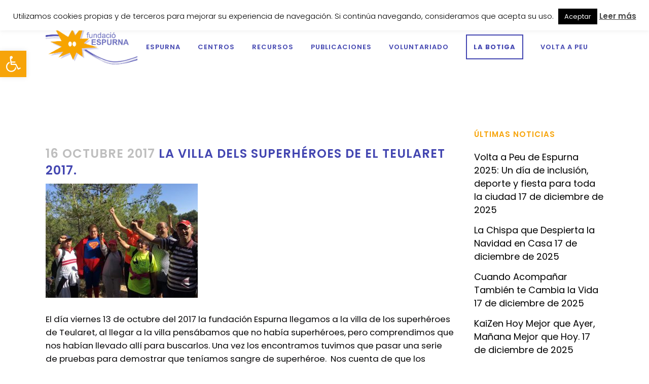

--- FILE ---
content_type: text/html; charset=UTF-8
request_url: https://www.espurna.org/la-vila-dels-superherois-de-teularet
body_size: 27251
content:
<!DOCTYPE html>
<html lang="es">
<head>
	<meta charset="UTF-8" />
	
				<meta name="viewport" content="width=device-width,initial-scale=1,user-scalable=no">
		
            
                        <link rel="shortcut icon" type="image/x-icon" href="https://www.espurna.org/wp-content/uploads/2020/09/espurnina-512x512-.png">
            <link rel="apple-touch-icon" href="https://www.espurna.org/wp-content/uploads/2020/09/espurnina-512x512-.png"/>
        
	<link rel="profile" href="https://gmpg.org/xfn/11" />
	<link rel="pingback" href="https://www.espurna.org/xmlrpc.php" />

	<meta name='robots' content='index, follow, max-image-preview:large, max-snippet:-1, max-video-preview:-1' />

	<!-- This site is optimized with the Yoast SEO plugin v21.1 - https://yoast.com/wordpress/plugins/seo/ -->
	<title>LA VILLA DELS SUPERHÉROES DE EL TEULARET 2017. - Espurna.org</title>
	<link rel="canonical" href="https://www.espurna.org/la-vila-dels-superherois-de-teularet" />
	<meta property="og:locale" content="es_ES" />
	<meta property="og:type" content="article" />
	<meta property="og:title" content="LA VILLA DELS SUPERHÉROES DE EL TEULARET 2017. - Espurna.org" />
	<meta property="og:description" content="El día viernes 13 de octubre del 2017 la fundación Espurna llegamos a la villa de los superhéroes de Teularet, al llegar a la villa..." />
	<meta property="og:url" content="https://www.espurna.org/la-vila-dels-superherois-de-teularet" />
	<meta property="og:site_name" content="Espurna.org" />
	<meta property="article:published_time" content="2017-10-16T08:31:07+00:00" />
	<meta property="article:modified_time" content="2017-10-16T08:32:02+00:00" />
	<meta property="og:image" content="https://www.espurna.org/wp-content/uploads/2017/10/22406212_1500317813378123_6964148435443902284_n-300x225.jpg" />
	<meta name="author" content="empleoespurna" />
	<meta name="twitter:card" content="summary_large_image" />
	<meta name="twitter:label1" content="Escrito por" />
	<meta name="twitter:data1" content="empleoespurna" />
	<meta name="twitter:label2" content="Tiempo de lectura" />
	<meta name="twitter:data2" content="1 minuto" />
	<script type="application/ld+json" class="yoast-schema-graph">{"@context":"https://schema.org","@graph":[{"@type":"WebPage","@id":"https://www.espurna.org/la-vila-dels-superherois-de-teularet","url":"https://www.espurna.org/la-vila-dels-superherois-de-teularet","name":"LA VILLA DELS SUPERHÉROES DE EL TEULARET 2017. - Espurna.org","isPartOf":{"@id":"https://www.espurna.org/#website"},"primaryImageOfPage":{"@id":"https://www.espurna.org/la-vila-dels-superherois-de-teularet#primaryimage"},"image":{"@id":"https://www.espurna.org/la-vila-dels-superherois-de-teularet#primaryimage"},"thumbnailUrl":"https://www.espurna.org/wp-content/uploads/2017/10/22406212_1500317813378123_6964148435443902284_n-300x225.jpg","datePublished":"2017-10-16T08:31:07+00:00","dateModified":"2017-10-16T08:32:02+00:00","author":{"@id":"https://www.espurna.org/#/schema/person/3e977e600ba60638d283f4767ae199be"},"breadcrumb":{"@id":"https://www.espurna.org/la-vila-dels-superherois-de-teularet#breadcrumb"},"inLanguage":"es","potentialAction":[{"@type":"ReadAction","target":["https://www.espurna.org/la-vila-dels-superherois-de-teularet"]}]},{"@type":"ImageObject","inLanguage":"es","@id":"https://www.espurna.org/la-vila-dels-superherois-de-teularet#primaryimage","url":"https://www.espurna.org/wp-content/uploads/2017/10/22406212_1500317813378123_6964148435443902284_n.jpg","contentUrl":"https://www.espurna.org/wp-content/uploads/2017/10/22406212_1500317813378123_6964148435443902284_n.jpg","width":960,"height":720},{"@type":"BreadcrumbList","@id":"https://www.espurna.org/la-vila-dels-superherois-de-teularet#breadcrumb","itemListElement":[{"@type":"ListItem","position":1,"name":"Portada","item":"https://www.espurna.org/"},{"@type":"ListItem","position":2,"name":"LA VILLA DELS SUPERHÉROES DE EL TEULARET 2017."}]},{"@type":"WebSite","@id":"https://www.espurna.org/#website","url":"https://www.espurna.org/","name":"Espurna.org","description":"Atención integral a personas con discapacidad intelectual","potentialAction":[{"@type":"SearchAction","target":{"@type":"EntryPoint","urlTemplate":"https://www.espurna.org/?s={search_term_string}"},"query-input":"required name=search_term_string"}],"inLanguage":"es"},{"@type":"Person","@id":"https://www.espurna.org/#/schema/person/3e977e600ba60638d283f4767ae199be","name":"empleoespurna","image":{"@type":"ImageObject","inLanguage":"es","@id":"https://www.espurna.org/#/schema/person/image/","url":"https://secure.gravatar.com/avatar/21465095cdc3416f01cacdd480149d64?s=96&d=mm&r=g","contentUrl":"https://secure.gravatar.com/avatar/21465095cdc3416f01cacdd480149d64?s=96&d=mm&r=g","caption":"empleoespurna"},"url":"https://www.espurna.org/author/empleoespurna"}]}</script>
	<!-- / Yoast SEO plugin. -->


<link rel='dns-prefetch' href='//stats.wp.com' />
<link rel='dns-prefetch' href='//www.espurna.org' />
<link rel='dns-prefetch' href='//fonts.googleapis.com' />
<link rel="alternate" type="application/rss+xml" title="Espurna.org &raquo; Feed" href="https://www.espurna.org/feed" />
<link rel="alternate" type="application/rss+xml" title="Espurna.org &raquo; Feed de los comentarios" href="https://www.espurna.org/comments/feed" />
<script type="text/javascript">
window._wpemojiSettings = {"baseUrl":"https:\/\/s.w.org\/images\/core\/emoji\/14.0.0\/72x72\/","ext":".png","svgUrl":"https:\/\/s.w.org\/images\/core\/emoji\/14.0.0\/svg\/","svgExt":".svg","source":{"concatemoji":"https:\/\/www.espurna.org\/wp-includes\/js\/wp-emoji-release.min.js?ver=6.1.9"}};
/*! This file is auto-generated */
!function(e,a,t){var n,r,o,i=a.createElement("canvas"),p=i.getContext&&i.getContext("2d");function s(e,t){var a=String.fromCharCode,e=(p.clearRect(0,0,i.width,i.height),p.fillText(a.apply(this,e),0,0),i.toDataURL());return p.clearRect(0,0,i.width,i.height),p.fillText(a.apply(this,t),0,0),e===i.toDataURL()}function c(e){var t=a.createElement("script");t.src=e,t.defer=t.type="text/javascript",a.getElementsByTagName("head")[0].appendChild(t)}for(o=Array("flag","emoji"),t.supports={everything:!0,everythingExceptFlag:!0},r=0;r<o.length;r++)t.supports[o[r]]=function(e){if(p&&p.fillText)switch(p.textBaseline="top",p.font="600 32px Arial",e){case"flag":return s([127987,65039,8205,9895,65039],[127987,65039,8203,9895,65039])?!1:!s([55356,56826,55356,56819],[55356,56826,8203,55356,56819])&&!s([55356,57332,56128,56423,56128,56418,56128,56421,56128,56430,56128,56423,56128,56447],[55356,57332,8203,56128,56423,8203,56128,56418,8203,56128,56421,8203,56128,56430,8203,56128,56423,8203,56128,56447]);case"emoji":return!s([129777,127995,8205,129778,127999],[129777,127995,8203,129778,127999])}return!1}(o[r]),t.supports.everything=t.supports.everything&&t.supports[o[r]],"flag"!==o[r]&&(t.supports.everythingExceptFlag=t.supports.everythingExceptFlag&&t.supports[o[r]]);t.supports.everythingExceptFlag=t.supports.everythingExceptFlag&&!t.supports.flag,t.DOMReady=!1,t.readyCallback=function(){t.DOMReady=!0},t.supports.everything||(n=function(){t.readyCallback()},a.addEventListener?(a.addEventListener("DOMContentLoaded",n,!1),e.addEventListener("load",n,!1)):(e.attachEvent("onload",n),a.attachEvent("onreadystatechange",function(){"complete"===a.readyState&&t.readyCallback()})),(e=t.source||{}).concatemoji?c(e.concatemoji):e.wpemoji&&e.twemoji&&(c(e.twemoji),c(e.wpemoji)))}(window,document,window._wpemojiSettings);
</script>
<style type="text/css">
img.wp-smiley,
img.emoji {
	display: inline !important;
	border: none !important;
	box-shadow: none !important;
	height: 1em !important;
	width: 1em !important;
	margin: 0 0.07em !important;
	vertical-align: -0.1em !important;
	background: none !important;
	padding: 0 !important;
}
</style>
	<link rel='stylesheet' id='sbi_styles-css' href='https://www.espurna.org/wp-content/plugins/instagram-feed/css/sbi-styles.min.css?ver=6.10.0' type='text/css' media='all' />
<link rel='stylesheet' id='wp-block-library-css' href='https://www.espurna.org/wp-includes/css/dist/block-library/style.min.css?ver=6.1.9' type='text/css' media='all' />
<style id='pdfemb-pdf-embedder-viewer-style-inline-css' type='text/css'>
.wp-block-pdfemb-pdf-embedder-viewer{max-width:none}

</style>
<link rel='stylesheet' id='wc-blocks-vendors-style-css' href='https://www.espurna.org/wp-content/plugins/woocommerce/packages/woocommerce-blocks/build/wc-blocks-vendors-style.css?ver=10.4.6' type='text/css' media='all' />
<link rel='stylesheet' id='wc-blocks-style-css' href='https://www.espurna.org/wp-content/plugins/woocommerce/packages/woocommerce-blocks/build/wc-blocks-style.css?ver=10.4.6' type='text/css' media='all' />
<link rel='stylesheet' id='classic-theme-styles-css' href='https://www.espurna.org/wp-includes/css/classic-themes.min.css?ver=1' type='text/css' media='all' />
<style id='global-styles-inline-css' type='text/css'>
body{--wp--preset--color--black: #000000;--wp--preset--color--cyan-bluish-gray: #abb8c3;--wp--preset--color--white: #ffffff;--wp--preset--color--pale-pink: #f78da7;--wp--preset--color--vivid-red: #cf2e2e;--wp--preset--color--luminous-vivid-orange: #ff6900;--wp--preset--color--luminous-vivid-amber: #fcb900;--wp--preset--color--light-green-cyan: #7bdcb5;--wp--preset--color--vivid-green-cyan: #00d084;--wp--preset--color--pale-cyan-blue: #8ed1fc;--wp--preset--color--vivid-cyan-blue: #0693e3;--wp--preset--color--vivid-purple: #9b51e0;--wp--preset--gradient--vivid-cyan-blue-to-vivid-purple: linear-gradient(135deg,rgba(6,147,227,1) 0%,rgb(155,81,224) 100%);--wp--preset--gradient--light-green-cyan-to-vivid-green-cyan: linear-gradient(135deg,rgb(122,220,180) 0%,rgb(0,208,130) 100%);--wp--preset--gradient--luminous-vivid-amber-to-luminous-vivid-orange: linear-gradient(135deg,rgba(252,185,0,1) 0%,rgba(255,105,0,1) 100%);--wp--preset--gradient--luminous-vivid-orange-to-vivid-red: linear-gradient(135deg,rgba(255,105,0,1) 0%,rgb(207,46,46) 100%);--wp--preset--gradient--very-light-gray-to-cyan-bluish-gray: linear-gradient(135deg,rgb(238,238,238) 0%,rgb(169,184,195) 100%);--wp--preset--gradient--cool-to-warm-spectrum: linear-gradient(135deg,rgb(74,234,220) 0%,rgb(151,120,209) 20%,rgb(207,42,186) 40%,rgb(238,44,130) 60%,rgb(251,105,98) 80%,rgb(254,248,76) 100%);--wp--preset--gradient--blush-light-purple: linear-gradient(135deg,rgb(255,206,236) 0%,rgb(152,150,240) 100%);--wp--preset--gradient--blush-bordeaux: linear-gradient(135deg,rgb(254,205,165) 0%,rgb(254,45,45) 50%,rgb(107,0,62) 100%);--wp--preset--gradient--luminous-dusk: linear-gradient(135deg,rgb(255,203,112) 0%,rgb(199,81,192) 50%,rgb(65,88,208) 100%);--wp--preset--gradient--pale-ocean: linear-gradient(135deg,rgb(255,245,203) 0%,rgb(182,227,212) 50%,rgb(51,167,181) 100%);--wp--preset--gradient--electric-grass: linear-gradient(135deg,rgb(202,248,128) 0%,rgb(113,206,126) 100%);--wp--preset--gradient--midnight: linear-gradient(135deg,rgb(2,3,129) 0%,rgb(40,116,252) 100%);--wp--preset--duotone--dark-grayscale: url('#wp-duotone-dark-grayscale');--wp--preset--duotone--grayscale: url('#wp-duotone-grayscale');--wp--preset--duotone--purple-yellow: url('#wp-duotone-purple-yellow');--wp--preset--duotone--blue-red: url('#wp-duotone-blue-red');--wp--preset--duotone--midnight: url('#wp-duotone-midnight');--wp--preset--duotone--magenta-yellow: url('#wp-duotone-magenta-yellow');--wp--preset--duotone--purple-green: url('#wp-duotone-purple-green');--wp--preset--duotone--blue-orange: url('#wp-duotone-blue-orange');--wp--preset--font-size--small: 13px;--wp--preset--font-size--medium: 20px;--wp--preset--font-size--large: 36px;--wp--preset--font-size--x-large: 42px;--wp--preset--spacing--20: 0.44rem;--wp--preset--spacing--30: 0.67rem;--wp--preset--spacing--40: 1rem;--wp--preset--spacing--50: 1.5rem;--wp--preset--spacing--60: 2.25rem;--wp--preset--spacing--70: 3.38rem;--wp--preset--spacing--80: 5.06rem;}:where(.is-layout-flex){gap: 0.5em;}body .is-layout-flow > .alignleft{float: left;margin-inline-start: 0;margin-inline-end: 2em;}body .is-layout-flow > .alignright{float: right;margin-inline-start: 2em;margin-inline-end: 0;}body .is-layout-flow > .aligncenter{margin-left: auto !important;margin-right: auto !important;}body .is-layout-constrained > .alignleft{float: left;margin-inline-start: 0;margin-inline-end: 2em;}body .is-layout-constrained > .alignright{float: right;margin-inline-start: 2em;margin-inline-end: 0;}body .is-layout-constrained > .aligncenter{margin-left: auto !important;margin-right: auto !important;}body .is-layout-constrained > :where(:not(.alignleft):not(.alignright):not(.alignfull)){max-width: var(--wp--style--global--content-size);margin-left: auto !important;margin-right: auto !important;}body .is-layout-constrained > .alignwide{max-width: var(--wp--style--global--wide-size);}body .is-layout-flex{display: flex;}body .is-layout-flex{flex-wrap: wrap;align-items: center;}body .is-layout-flex > *{margin: 0;}:where(.wp-block-columns.is-layout-flex){gap: 2em;}.has-black-color{color: var(--wp--preset--color--black) !important;}.has-cyan-bluish-gray-color{color: var(--wp--preset--color--cyan-bluish-gray) !important;}.has-white-color{color: var(--wp--preset--color--white) !important;}.has-pale-pink-color{color: var(--wp--preset--color--pale-pink) !important;}.has-vivid-red-color{color: var(--wp--preset--color--vivid-red) !important;}.has-luminous-vivid-orange-color{color: var(--wp--preset--color--luminous-vivid-orange) !important;}.has-luminous-vivid-amber-color{color: var(--wp--preset--color--luminous-vivid-amber) !important;}.has-light-green-cyan-color{color: var(--wp--preset--color--light-green-cyan) !important;}.has-vivid-green-cyan-color{color: var(--wp--preset--color--vivid-green-cyan) !important;}.has-pale-cyan-blue-color{color: var(--wp--preset--color--pale-cyan-blue) !important;}.has-vivid-cyan-blue-color{color: var(--wp--preset--color--vivid-cyan-blue) !important;}.has-vivid-purple-color{color: var(--wp--preset--color--vivid-purple) !important;}.has-black-background-color{background-color: var(--wp--preset--color--black) !important;}.has-cyan-bluish-gray-background-color{background-color: var(--wp--preset--color--cyan-bluish-gray) !important;}.has-white-background-color{background-color: var(--wp--preset--color--white) !important;}.has-pale-pink-background-color{background-color: var(--wp--preset--color--pale-pink) !important;}.has-vivid-red-background-color{background-color: var(--wp--preset--color--vivid-red) !important;}.has-luminous-vivid-orange-background-color{background-color: var(--wp--preset--color--luminous-vivid-orange) !important;}.has-luminous-vivid-amber-background-color{background-color: var(--wp--preset--color--luminous-vivid-amber) !important;}.has-light-green-cyan-background-color{background-color: var(--wp--preset--color--light-green-cyan) !important;}.has-vivid-green-cyan-background-color{background-color: var(--wp--preset--color--vivid-green-cyan) !important;}.has-pale-cyan-blue-background-color{background-color: var(--wp--preset--color--pale-cyan-blue) !important;}.has-vivid-cyan-blue-background-color{background-color: var(--wp--preset--color--vivid-cyan-blue) !important;}.has-vivid-purple-background-color{background-color: var(--wp--preset--color--vivid-purple) !important;}.has-black-border-color{border-color: var(--wp--preset--color--black) !important;}.has-cyan-bluish-gray-border-color{border-color: var(--wp--preset--color--cyan-bluish-gray) !important;}.has-white-border-color{border-color: var(--wp--preset--color--white) !important;}.has-pale-pink-border-color{border-color: var(--wp--preset--color--pale-pink) !important;}.has-vivid-red-border-color{border-color: var(--wp--preset--color--vivid-red) !important;}.has-luminous-vivid-orange-border-color{border-color: var(--wp--preset--color--luminous-vivid-orange) !important;}.has-luminous-vivid-amber-border-color{border-color: var(--wp--preset--color--luminous-vivid-amber) !important;}.has-light-green-cyan-border-color{border-color: var(--wp--preset--color--light-green-cyan) !important;}.has-vivid-green-cyan-border-color{border-color: var(--wp--preset--color--vivid-green-cyan) !important;}.has-pale-cyan-blue-border-color{border-color: var(--wp--preset--color--pale-cyan-blue) !important;}.has-vivid-cyan-blue-border-color{border-color: var(--wp--preset--color--vivid-cyan-blue) !important;}.has-vivid-purple-border-color{border-color: var(--wp--preset--color--vivid-purple) !important;}.has-vivid-cyan-blue-to-vivid-purple-gradient-background{background: var(--wp--preset--gradient--vivid-cyan-blue-to-vivid-purple) !important;}.has-light-green-cyan-to-vivid-green-cyan-gradient-background{background: var(--wp--preset--gradient--light-green-cyan-to-vivid-green-cyan) !important;}.has-luminous-vivid-amber-to-luminous-vivid-orange-gradient-background{background: var(--wp--preset--gradient--luminous-vivid-amber-to-luminous-vivid-orange) !important;}.has-luminous-vivid-orange-to-vivid-red-gradient-background{background: var(--wp--preset--gradient--luminous-vivid-orange-to-vivid-red) !important;}.has-very-light-gray-to-cyan-bluish-gray-gradient-background{background: var(--wp--preset--gradient--very-light-gray-to-cyan-bluish-gray) !important;}.has-cool-to-warm-spectrum-gradient-background{background: var(--wp--preset--gradient--cool-to-warm-spectrum) !important;}.has-blush-light-purple-gradient-background{background: var(--wp--preset--gradient--blush-light-purple) !important;}.has-blush-bordeaux-gradient-background{background: var(--wp--preset--gradient--blush-bordeaux) !important;}.has-luminous-dusk-gradient-background{background: var(--wp--preset--gradient--luminous-dusk) !important;}.has-pale-ocean-gradient-background{background: var(--wp--preset--gradient--pale-ocean) !important;}.has-electric-grass-gradient-background{background: var(--wp--preset--gradient--electric-grass) !important;}.has-midnight-gradient-background{background: var(--wp--preset--gradient--midnight) !important;}.has-small-font-size{font-size: var(--wp--preset--font-size--small) !important;}.has-medium-font-size{font-size: var(--wp--preset--font-size--medium) !important;}.has-large-font-size{font-size: var(--wp--preset--font-size--large) !important;}.has-x-large-font-size{font-size: var(--wp--preset--font-size--x-large) !important;}
.wp-block-navigation a:where(:not(.wp-element-button)){color: inherit;}
:where(.wp-block-columns.is-layout-flex){gap: 2em;}
.wp-block-pullquote{font-size: 1.5em;line-height: 1.6;}
</style>
<link rel='stylesheet' id='contact-form-7-css' href='https://www.espurna.org/wp-content/plugins/contact-form-7/includes/css/styles.css?ver=5.7.7' type='text/css' media='all' />
<link rel='stylesheet' id='cookie-law-info-css' href='https://www.espurna.org/wp-content/plugins/cookie-law-info/legacy/public/css/cookie-law-info-public.css?ver=3.3.9.1' type='text/css' media='all' />
<link rel='stylesheet' id='cookie-law-info-gdpr-css' href='https://www.espurna.org/wp-content/plugins/cookie-law-info/legacy/public/css/cookie-law-info-gdpr.css?ver=3.3.9.1' type='text/css' media='all' />
<link rel='stylesheet' id='collapscore-css-css' href='https://www.espurna.org/wp-content/plugins/jquery-collapse-o-matic/css/core_style.css?ver=1.0' type='text/css' media='all' />
<link rel='stylesheet' id='collapseomatic-css-css' href='https://www.espurna.org/wp-content/plugins/jquery-collapse-o-matic/css/light_style.css?ver=1.6' type='text/css' media='all' />
<style id='woocommerce-inline-inline-css' type='text/css'>
.woocommerce form .form-row .required { visibility: visible; }
</style>
<link rel='stylesheet' id='pojo-a11y-css' href='https://www.espurna.org/wp-content/plugins/pojo-accessibility/modules/legacy/assets/css/style.min.css?ver=1.0.0' type='text/css' media='all' />
<link rel='stylesheet' id='mediaelement-css' href='https://www.espurna.org/wp-includes/js/mediaelement/mediaelementplayer-legacy.min.css?ver=4.2.17' type='text/css' media='all' />
<link rel='stylesheet' id='wp-mediaelement-css' href='https://www.espurna.org/wp-includes/js/mediaelement/wp-mediaelement.min.css?ver=6.1.9' type='text/css' media='all' />
<link rel='stylesheet' id='bridge-default-style-css' href='https://www.espurna.org/wp-content/themes/bridge/style.css?ver=6.1.9' type='text/css' media='all' />
<link rel='stylesheet' id='bridge-qode-font_awesome-css' href='https://www.espurna.org/wp-content/themes/bridge/css/font-awesome/css/font-awesome.min.css?ver=6.1.9' type='text/css' media='all' />
<link rel='stylesheet' id='bridge-qode-font_awesome_5-css' href='https://www.espurna.org/wp-content/themes/bridge/css/font-awesome-5/css/font-awesome-5.min.css?ver=6.1.9' type='text/css' media='all' />
<link rel='stylesheet' id='bridge-stylesheet-css' href='https://www.espurna.org/wp-content/themes/bridge/css/stylesheet.min.css?ver=6.1.9' type='text/css' media='all' />
<style id='bridge-stylesheet-inline-css' type='text/css'>
   .postid-6095.disabled_footer_top .footer_top_holder, .postid-6095.disabled_footer_bottom .footer_bottom_holder { display: none;}


</style>
<link rel='stylesheet' id='bridge-woocommerce-css' href='https://www.espurna.org/wp-content/themes/bridge/css/woocommerce.min.css?ver=6.1.9' type='text/css' media='all' />
<link rel='stylesheet' id='bridge-woocommerce-responsive-css' href='https://www.espurna.org/wp-content/themes/bridge/css/woocommerce_responsive.min.css?ver=6.1.9' type='text/css' media='all' />
<link rel='stylesheet' id='bridge-print-css' href='https://www.espurna.org/wp-content/themes/bridge/css/print.css?ver=6.1.9' type='text/css' media='all' />
<link rel='stylesheet' id='bridge-style-dynamic-css' href='https://www.espurna.org/wp-content/themes/bridge/css/style_dynamic.css?ver=1684487478' type='text/css' media='all' />
<link rel='stylesheet' id='bridge-responsive-css' href='https://www.espurna.org/wp-content/themes/bridge/css/responsive.min.css?ver=6.1.9' type='text/css' media='all' />
<link rel='stylesheet' id='bridge-style-dynamic-responsive-css' href='https://www.espurna.org/wp-content/themes/bridge/css/style_dynamic_responsive.css?ver=1684487478' type='text/css' media='all' />
<link rel='stylesheet' id='js_composer_front-css' href='https://www.espurna.org/wp-content/plugins/js_composer/assets/css/js_composer.min.css?ver=6.9.0' type='text/css' media='all' />
<link rel='stylesheet' id='bridge-style-handle-google-fonts-css' href='https://fonts.googleapis.com/css?family=Raleway%3A100%2C200%2C300%2C400%2C500%2C600%2C700%2C800%2C900%2C100italic%2C300italic%2C400italic%2C700italic%7CPoppins%3A100%2C200%2C300%2C400%2C500%2C600%2C700%2C800%2C900%2C100italic%2C300italic%2C400italic%2C700italic&#038;subset=latin%2Clatin-ext&#038;ver=1.0.0' type='text/css' media='all' />
<link rel='stylesheet' id='bridge-core-dashboard-style-css' href='https://www.espurna.org/wp-content/plugins/bridge-core/modules/core-dashboard/assets/css/core-dashboard.min.css?ver=6.1.9' type='text/css' media='all' />
<link rel='stylesheet' id='dflip-style-css' href='https://www.espurna.org/wp-content/plugins/3d-flipbook-dflip-lite/assets/css/dflip.min.css?ver=2.4.20' type='text/css' media='all' />
<link rel='stylesheet' id='wcpa-frontend-css' href='https://www.espurna.org/wp-content/plugins/woo-custom-product-addons/assets/css/style_1.css?ver=3.0.19' type='text/css' media='all' />
<link rel='stylesheet' id='bridge-childstyle-css' href='https://www.espurna.org/wp-content/themes/bridge-child/style.css?ver=6.1.9' type='text/css' media='all' />
<link rel='stylesheet' id='photonic-slider-css' href='https://www.espurna.org/wp-content/plugins/photonic/include/ext/splide/splide.min.css?ver=20240222-94201' type='text/css' media='all' />
<link rel='stylesheet' id='photonic-lightbox-css' href='https://www.espurna.org/wp-content/plugins/photonic/include/ext/baguettebox/baguettebox.min.css?ver=20240222-94201' type='text/css' media='all' />
<link rel='stylesheet' id='photonic-css' href='https://www.espurna.org/wp-content/plugins/photonic/include/css/front-end/core/photonic.min.css?ver=20240222-94201' type='text/css' media='all' />
<style id='photonic-inline-css' type='text/css'>
/* Retrieved from saved CSS */
.photonic-panel { background:  rgb(17,17,17)  !important;

	border-top: none;
	border-right: none;
	border-bottom: none;
	border-left: none;
 }
.photonic-flickr-stream .photonic-pad-photosets { margin: 10px; }
.photonic-flickr-stream .photonic-pad-galleries { margin: 10px; }
.photonic-flickr-stream .photonic-pad-photos { padding: 5px 10px; }
.photonic-google-stream .photonic-pad-photos { padding: 5px 10px; }
.photonic-zenfolio-stream .photonic-pad-photos { padding: 5px 10px; }
.photonic-zenfolio-stream .photonic-pad-photosets { margin: 5px 10px; }
.photonic-smug-stream .photonic-pad-albums { margin: 10px; }
.photonic-smug-stream .photonic-pad-photos { padding: 5px 10px; }
.photonic-random-layout .photonic-thumb { padding: 2px}
.photonic-masonry-layout .photonic-thumb { padding: 2px}
.photonic-mosaic-layout .photonic-thumb { padding: 2px}

</style>
<script type='text/javascript' src='https://www.espurna.org/wp-includes/js/dist/vendor/regenerator-runtime.min.js?ver=0.13.9' id='regenerator-runtime-js'></script>
<script type='text/javascript' src='https://www.espurna.org/wp-includes/js/dist/vendor/wp-polyfill.min.js?ver=3.15.0' id='wp-polyfill-js'></script>
<script type='text/javascript' src='https://www.espurna.org/wp-includes/js/dist/hooks.min.js?ver=4169d3cf8e8d95a3d6d5' id='wp-hooks-js'></script>
<script type='text/javascript' src='https://stats.wp.com/w.js?ver=202603' id='woo-tracks-js'></script>
<script type='text/javascript' src='https://www.espurna.org/wp-includes/js/jquery/jquery.min.js?ver=3.6.1' id='jquery-core-js'></script>
<script type='text/javascript' src='https://www.espurna.org/wp-includes/js/jquery/jquery-migrate.min.js?ver=3.3.2' id='jquery-migrate-js'></script>
<script type='text/javascript' id='cookie-law-info-js-extra'>
/* <![CDATA[ */
var Cli_Data = {"nn_cookie_ids":[],"cookielist":[],"non_necessary_cookies":[],"ccpaEnabled":"","ccpaRegionBased":"","ccpaBarEnabled":"","strictlyEnabled":["necessary","obligatoire"],"ccpaType":"gdpr","js_blocking":"","custom_integration":"","triggerDomRefresh":"","secure_cookies":""};
var cli_cookiebar_settings = {"animate_speed_hide":"500","animate_speed_show":"500","background":"#fff","border":"#444","border_on":"","button_1_button_colour":"#000","button_1_button_hover":"#000000","button_1_link_colour":"#fff","button_1_as_button":"1","button_1_new_win":"","button_2_button_colour":"#333","button_2_button_hover":"#292929","button_2_link_colour":"#444","button_2_as_button":"","button_2_hidebar":"","button_3_button_colour":"#000","button_3_button_hover":"#000000","button_3_link_colour":"#fff","button_3_as_button":"1","button_3_new_win":"","button_4_button_colour":"#000","button_4_button_hover":"#000000","button_4_link_colour":"#fff","button_4_as_button":"1","button_7_button_colour":"#61a229","button_7_button_hover":"#4e8221","button_7_link_colour":"#fff","button_7_as_button":"1","button_7_new_win":"","font_family":"inherit","header_fix":"","notify_animate_hide":"1","notify_animate_show":"","notify_div_id":"#cookie-law-info-bar","notify_position_horizontal":"right","notify_position_vertical":"top","scroll_close":"","scroll_close_reload":"","accept_close_reload":"","reject_close_reload":"","showagain_tab":"","showagain_background":"#fff","showagain_border":"#000","showagain_div_id":"#cookie-law-info-again","showagain_x_position":"100px","text":"#000","show_once_yn":"","show_once":"10000","logging_on":"","as_popup":"","popup_overlay":"1","bar_heading_text":"","cookie_bar_as":"banner","popup_showagain_position":"bottom-right","widget_position":"left"};
var log_object = {"ajax_url":"https:\/\/www.espurna.org\/wp-admin\/admin-ajax.php"};
/* ]]> */
</script>
<script type='text/javascript' src='https://www.espurna.org/wp-content/plugins/cookie-law-info/legacy/public/js/cookie-law-info-public.js?ver=3.3.9.1' id='cookie-law-info-js'></script>
<script type='text/javascript' src='https://www.espurna.org/wp-content/plugins/woocommerce/assets/js/jquery-blockui/jquery.blockUI.min.js?ver=2.7.0-wc.7.9.0' id='jquery-blockui-js'></script>
<script type='text/javascript' id='wc-add-to-cart-js-extra'>
/* <![CDATA[ */
var wc_add_to_cart_params = {"ajax_url":"\/wp-admin\/admin-ajax.php","wc_ajax_url":"\/?wc-ajax=%%endpoint%%","i18n_view_cart":"Ver carrito","cart_url":"https:\/\/www.espurna.org\/carrito","is_cart":"","cart_redirect_after_add":"no"};
/* ]]> */
</script>
<script type='text/javascript' src='https://www.espurna.org/wp-content/plugins/woocommerce/assets/js/frontend/add-to-cart.min.js?ver=7.9.0' id='wc-add-to-cart-js'></script>
<script type='text/javascript' src='https://www.espurna.org/wp-content/plugins/js_composer/assets/js/vendors/woocommerce-add-to-cart.js?ver=6.9.0' id='vc_woocommerce-add-to-cart-js-js'></script>
<link rel="https://api.w.org/" href="https://www.espurna.org/wp-json/" /><link rel="alternate" type="application/json" href="https://www.espurna.org/wp-json/wp/v2/posts/6095" /><link rel="EditURI" type="application/rsd+xml" title="RSD" href="https://www.espurna.org/xmlrpc.php?rsd" />
<link rel="wlwmanifest" type="application/wlwmanifest+xml" href="https://www.espurna.org/wp-includes/wlwmanifest.xml" />
<meta name="generator" content="WordPress 6.1.9" />
<meta name="generator" content="WooCommerce 7.9.0" />
<link rel='shortlink' href='https://www.espurna.org/?p=6095' />
<link rel="alternate" type="application/json+oembed" href="https://www.espurna.org/wp-json/oembed/1.0/embed?url=https%3A%2F%2Fwww.espurna.org%2Fla-vila-dels-superherois-de-teularet" />
<link rel="alternate" type="text/xml+oembed" href="https://www.espurna.org/wp-json/oembed/1.0/embed?url=https%3A%2F%2Fwww.espurna.org%2Fla-vila-dels-superherois-de-teularet&#038;format=xml" />
<style type="text/css">
#pojo-a11y-toolbar .pojo-a11y-toolbar-toggle a{ background-color: #f7a40a;	color: #ffffff;}
#pojo-a11y-toolbar .pojo-a11y-toolbar-overlay, #pojo-a11y-toolbar .pojo-a11y-toolbar-overlay ul.pojo-a11y-toolbar-items.pojo-a11y-links{ border-color: #f7a40a;}
body.pojo-a11y-focusable a:focus{ outline-style: solid !important;	outline-width: 1px !important;	outline-color: #f7a40a !important;}
#pojo-a11y-toolbar{ top: 100px !important;}
#pojo-a11y-toolbar .pojo-a11y-toolbar-overlay{ background-color: #ffffff;}
#pojo-a11y-toolbar .pojo-a11y-toolbar-overlay ul.pojo-a11y-toolbar-items li.pojo-a11y-toolbar-item a, #pojo-a11y-toolbar .pojo-a11y-toolbar-overlay p.pojo-a11y-toolbar-title{ color: #333333;}
#pojo-a11y-toolbar .pojo-a11y-toolbar-overlay ul.pojo-a11y-toolbar-items li.pojo-a11y-toolbar-item a.active{ background-color: #f7a40a;	color: #ffffff;}
@media (max-width: 767px) { #pojo-a11y-toolbar { top: 60px !important; } }</style>	<noscript><style>.woocommerce-product-gallery{ opacity: 1 !important; }</style></noscript>
	<meta name="generator" content="Powered by WPBakery Page Builder - drag and drop page builder for WordPress."/>
<style>:root{  --wcpaSectionTitleSize:14px;   --wcpaLabelSize:14px;   --wcpaDescSize:13px;   --wcpaErrorSize:13px;   --wcpaLabelWeight:normal;   --wcpaDescWeight:normal;   --wcpaBorderWidth:1px;   --wcpaBorderRadius:6px;   --wcpaInputHeight:45px;   --wcpaCheckLabelSize:14px;   --wcpaCheckBorderWidth:1px;   --wcpaCheckWidth:20px;   --wcpaCheckHeight:20px;   --wcpaCheckBorderRadius:4px;   --wcpaCheckButtonRadius:5px;   --wcpaCheckButtonBorder:2px; }:root{  --wcpaButtonColor:#3340d3;   --wcpaLabelColor:#424242;   --wcpaDescColor:#797979;   --wcpaBorderColor:#c6d0e9;   --wcpaBorderColorFocus:#3561f3;   --wcpaInputBgColor:#FFFFFF;   --wcpaInputColor:#5d5d5d;   --wcpaCheckLabelColor:#4a4a4a;   --wcpaCheckBgColor:#3340d3;   --wcpaCheckBorderColor:#B9CBE3;   --wcpaCheckTickColor:#ffffff;   --wcpaRadioBgColor:#3340d3;   --wcpaRadioBorderColor:#B9CBE3;   --wcpaRadioTickColor:#ffffff;   --wcpaButtonTextColor:#ffffff;   --wcpaErrorColor:#F55050; }:root{}</style>		<style type="text/css" id="wp-custom-css">
			p{margin-bottom:10px; font-size: 120%;}
h2, h3{margin: 10px 0}
.h4-especial{font-size: 1.3rem; color: #f7a40a;}
.h2-deporte{margin-top: 1.5%;}


.content .container .container_inner.page_container_inner, .full_page_container_inner {
    padding: 0px 0 0;
}


blockquote {
    quotes: none;
    position: relative;
    padding: 10px 20px 5px 20px;
    border-left: 0px solid  transparent;
background:  #f7a40a;
    border-radius: 24px;
    font-size: 18px;
    line-height: 28px;
	margin-left:20px;
}

blockquote:before {
	content: url("https://www.espurna.org/wp-content/uploads/2022/04/etr-fundacio-espurna.png");
	width: 50px;
display: inline-flex;
margin-top: -28px;
margin-left: -45px;
	height: 50px;
}

blockquote p
{margin-top:-20px;}

----ACORDEONES----
body-acord {
    color: rgba(4,57,94,1);
    background: rgba(4,57,94,.1);
    padding: 0 1em 1em;
    font-family: 'Open Sans', sans-serif;
}
input-acord {
    position: absolute;
    opacity: 0;
    z-index: -1;
}
.accordion-wrapper {
    border-radius: 8px;
    overflow: hidden;
    box-shadow: 0 4px 4px -2px rgba(0, 0, 0, 0.5);
    width: 100%;
    margin:0 left;
}
.accordion {
    width: 100%;
    color: #5558b8;
    overflow: hidden;
    margin-bottom: 4px;
}
.accordion:last-child{
    margin-bottom: 0;
}
.accordion-label {
    display: flex;
    -webkit-box-pack: justify;
    justify-content: space-between;
    padding: 8px;
    background:  white;
    font-weight: bold;
    cursor: pointer;
    font-size: 140%;
}
.accordion-label:hover {
    background: #d0d2e9;
}
.accordion-label::after {
    content: "\276F";
    width: 16px;
    height: 16px;
    text-align: center;
    -webkit-transition: all 0.3s;
    transition: all 0.3s;
}
.accordion-content {
    max-height: 0;
    padding: 4px;
    color: black;
    background: white;
    -webkit-transition: all 0.3s;
    transition: all 0.3s;
}
.accordion-content p, li{
    margin: 1%;
    color: black;
    font-size: 18px;
}
input:checked + .accordion-label {
    background:  #5558b8;
}
input:checked + .accordion-label::after {
    -webkit-transform: rotate(90deg);
    transform: rotate(90deg);
}
input:checked ~ .accordion-content {
    max-height: 1000vh;
    padding: 16px;
}

.qodef-shopping-cart-holder,
.qodef-woocommerce-cart-holder,
.qodef-top-bar-cart {
    display: none !important;
}
/* Ocultar carrito del header (Bridge / WooCommerce) */
.shopping_cart_outer,
.shopping_cart_inner,
.header_cart,
.woocommerce-cart-holder,
.woocommerce-cart-icon,
.qode-cart-icon,
.qodef-m-cart,
.qodef-m-cart-opener,
a[href*="cart"] i,
a[href*="cart"] span,
a[href*="carrito"],
li.menu-cart,
li.woocommerce-cart {
    display: none !important;
}

  

		</style>
		<noscript><style> .wpb_animate_when_almost_visible { opacity: 1; }</style></noscript></head>

<body data-rsssl=1 class="post-template-default single single-post postid-6095 single-format-standard theme-bridge bridge-core-2.2.5 woocommerce-no-js  qode_grid_1400 hide_top_bar_on_mobile_header columns-4 qode-child-theme-ver-1.0.0 qode-theme-ver-28.8 qode-theme-bridge disabled_footer_bottom qode_advanced_footer_responsive_1000 qode_header_in_grid wpb-js-composer js-comp-ver-6.9.0 vc_responsive" itemscope itemtype="http://schema.org/WebPage">


<svg xmlns="http://www.w3.org/2000/svg" viewBox="0 0 0 0" width="0" height="0" focusable="false" role="none" style="visibility: hidden; position: absolute; left: -9999px; overflow: hidden;" ><defs><filter id="wp-duotone-dark-grayscale"><feColorMatrix color-interpolation-filters="sRGB" type="matrix" values=" .299 .587 .114 0 0 .299 .587 .114 0 0 .299 .587 .114 0 0 .299 .587 .114 0 0 " /><feComponentTransfer color-interpolation-filters="sRGB" ><feFuncR type="table" tableValues="0 0.49803921568627" /><feFuncG type="table" tableValues="0 0.49803921568627" /><feFuncB type="table" tableValues="0 0.49803921568627" /><feFuncA type="table" tableValues="1 1" /></feComponentTransfer><feComposite in2="SourceGraphic" operator="in" /></filter></defs></svg><svg xmlns="http://www.w3.org/2000/svg" viewBox="0 0 0 0" width="0" height="0" focusable="false" role="none" style="visibility: hidden; position: absolute; left: -9999px; overflow: hidden;" ><defs><filter id="wp-duotone-grayscale"><feColorMatrix color-interpolation-filters="sRGB" type="matrix" values=" .299 .587 .114 0 0 .299 .587 .114 0 0 .299 .587 .114 0 0 .299 .587 .114 0 0 " /><feComponentTransfer color-interpolation-filters="sRGB" ><feFuncR type="table" tableValues="0 1" /><feFuncG type="table" tableValues="0 1" /><feFuncB type="table" tableValues="0 1" /><feFuncA type="table" tableValues="1 1" /></feComponentTransfer><feComposite in2="SourceGraphic" operator="in" /></filter></defs></svg><svg xmlns="http://www.w3.org/2000/svg" viewBox="0 0 0 0" width="0" height="0" focusable="false" role="none" style="visibility: hidden; position: absolute; left: -9999px; overflow: hidden;" ><defs><filter id="wp-duotone-purple-yellow"><feColorMatrix color-interpolation-filters="sRGB" type="matrix" values=" .299 .587 .114 0 0 .299 .587 .114 0 0 .299 .587 .114 0 0 .299 .587 .114 0 0 " /><feComponentTransfer color-interpolation-filters="sRGB" ><feFuncR type="table" tableValues="0.54901960784314 0.98823529411765" /><feFuncG type="table" tableValues="0 1" /><feFuncB type="table" tableValues="0.71764705882353 0.25490196078431" /><feFuncA type="table" tableValues="1 1" /></feComponentTransfer><feComposite in2="SourceGraphic" operator="in" /></filter></defs></svg><svg xmlns="http://www.w3.org/2000/svg" viewBox="0 0 0 0" width="0" height="0" focusable="false" role="none" style="visibility: hidden; position: absolute; left: -9999px; overflow: hidden;" ><defs><filter id="wp-duotone-blue-red"><feColorMatrix color-interpolation-filters="sRGB" type="matrix" values=" .299 .587 .114 0 0 .299 .587 .114 0 0 .299 .587 .114 0 0 .299 .587 .114 0 0 " /><feComponentTransfer color-interpolation-filters="sRGB" ><feFuncR type="table" tableValues="0 1" /><feFuncG type="table" tableValues="0 0.27843137254902" /><feFuncB type="table" tableValues="0.5921568627451 0.27843137254902" /><feFuncA type="table" tableValues="1 1" /></feComponentTransfer><feComposite in2="SourceGraphic" operator="in" /></filter></defs></svg><svg xmlns="http://www.w3.org/2000/svg" viewBox="0 0 0 0" width="0" height="0" focusable="false" role="none" style="visibility: hidden; position: absolute; left: -9999px; overflow: hidden;" ><defs><filter id="wp-duotone-midnight"><feColorMatrix color-interpolation-filters="sRGB" type="matrix" values=" .299 .587 .114 0 0 .299 .587 .114 0 0 .299 .587 .114 0 0 .299 .587 .114 0 0 " /><feComponentTransfer color-interpolation-filters="sRGB" ><feFuncR type="table" tableValues="0 0" /><feFuncG type="table" tableValues="0 0.64705882352941" /><feFuncB type="table" tableValues="0 1" /><feFuncA type="table" tableValues="1 1" /></feComponentTransfer><feComposite in2="SourceGraphic" operator="in" /></filter></defs></svg><svg xmlns="http://www.w3.org/2000/svg" viewBox="0 0 0 0" width="0" height="0" focusable="false" role="none" style="visibility: hidden; position: absolute; left: -9999px; overflow: hidden;" ><defs><filter id="wp-duotone-magenta-yellow"><feColorMatrix color-interpolation-filters="sRGB" type="matrix" values=" .299 .587 .114 0 0 .299 .587 .114 0 0 .299 .587 .114 0 0 .299 .587 .114 0 0 " /><feComponentTransfer color-interpolation-filters="sRGB" ><feFuncR type="table" tableValues="0.78039215686275 1" /><feFuncG type="table" tableValues="0 0.94901960784314" /><feFuncB type="table" tableValues="0.35294117647059 0.47058823529412" /><feFuncA type="table" tableValues="1 1" /></feComponentTransfer><feComposite in2="SourceGraphic" operator="in" /></filter></defs></svg><svg xmlns="http://www.w3.org/2000/svg" viewBox="0 0 0 0" width="0" height="0" focusable="false" role="none" style="visibility: hidden; position: absolute; left: -9999px; overflow: hidden;" ><defs><filter id="wp-duotone-purple-green"><feColorMatrix color-interpolation-filters="sRGB" type="matrix" values=" .299 .587 .114 0 0 .299 .587 .114 0 0 .299 .587 .114 0 0 .299 .587 .114 0 0 " /><feComponentTransfer color-interpolation-filters="sRGB" ><feFuncR type="table" tableValues="0.65098039215686 0.40392156862745" /><feFuncG type="table" tableValues="0 1" /><feFuncB type="table" tableValues="0.44705882352941 0.4" /><feFuncA type="table" tableValues="1 1" /></feComponentTransfer><feComposite in2="SourceGraphic" operator="in" /></filter></defs></svg><svg xmlns="http://www.w3.org/2000/svg" viewBox="0 0 0 0" width="0" height="0" focusable="false" role="none" style="visibility: hidden; position: absolute; left: -9999px; overflow: hidden;" ><defs><filter id="wp-duotone-blue-orange"><feColorMatrix color-interpolation-filters="sRGB" type="matrix" values=" .299 .587 .114 0 0 .299 .587 .114 0 0 .299 .587 .114 0 0 .299 .587 .114 0 0 " /><feComponentTransfer color-interpolation-filters="sRGB" ><feFuncR type="table" tableValues="0.098039215686275 1" /><feFuncG type="table" tableValues="0 0.66274509803922" /><feFuncB type="table" tableValues="0.84705882352941 0.41960784313725" /><feFuncA type="table" tableValues="1 1" /></feComponentTransfer><feComposite in2="SourceGraphic" operator="in" /></filter></defs></svg>

<div class="wrapper">
	<div class="wrapper_inner">

    
		<!-- Google Analytics start -->
				<!-- Google Analytics end -->

		
	<header class="has_woocommerce_dropdown  has_top centered_logo_animate scroll_header_top_area  stick scrolled_not_transparent with_hover_bg_color menu_position_left sticky_mobile page_header">
	<div class="header_inner clearfix">
		<form role="search" id="searchform" action="https://www.espurna.org/" class="qode_search_form" method="get">
        <div class="container">
        <div class="container_inner clearfix">
            
            <i class="qode_icon_font_awesome_5 fa5 fa fa-search qode_icon_in_search" ></i>            <input type="text" placeholder="Search" name="s" class="qode_search_field" autocomplete="off" />
            <input type="submit" value="Search" />

            <div class="qode_search_close">
                <a href="#">
                    <i class="qode_icon_font_awesome_5 fa5 fa fa-times qode_icon_in_search" ></i>                </a>
            </div>
                    </div>
    </div>
</form>
		<div class="header_top_bottom_holder">
				<div class="header_top clearfix" style='background-color:rgba(67, 70, 177, 0.9);' >
				<div class="container">
			<div class="container_inner clearfix">
														<div class="left">
						<div class="inner">
													</div>
					</div>
					<div class="right">
						<div class="inner">
							<div class="widget_text header-widget widget_custom_html header-right-widget"><div class="textwidget custom-html-widget"><a style="color:#fff;margin-right:15px;" href="mailto:espurna@espurna.org?subject=Quiero%20trabajar%20en%20Espurna&body=Por%20favor,%20envía%20adjunto%20tu%20CV%20con%20tus%20datos%20de%20contacto.%20Gracias ">Trabaja en Espurna</a></div></div><span class='q_social_icon_holder normal_social' data-color=#fff data-hover-color=#f7a40a><a itemprop='url' href='https://www.instagram.com/fundacioespurna/' target='_blank'><i class="qode_icon_font_awesome fa fa-instagram  simple_social" style="color: #fff;font-size: 20px;" ></i></a></span><span class='q_social_icon_holder normal_social' data-color=#fff data-hover-color=#f7a40a><a itemprop='url' href='https://www.facebook.com/fundacio.espurna/' target='_self'><i class="qode_icon_font_awesome fa fa-facebook  simple_social" style="color: #fff;font-size: 20px;" ></i></a></span><span class='q_social_icon_holder normal_social' data-color=#fff data-hover-color=#f7a40a><a itemprop='url' href='https://twitter.com/FundacioEspurna' target='_blank'><i class="qode_icon_font_awesome fa fa-twitter  simple_social" style="color: #fff;font-size: 20px;" ></i></a></span>						</div>
					</div>
													</div>
		</div>
		</div>

			<div class="header_bottom clearfix" style=' background-color:rgba(255, 255, 255, 0.9);' >
								<div class="container">
					<div class="container_inner clearfix">
																				<div class="header_inner_left">
																	<div class="mobile_menu_button">
		<span>
			<i class="qode_icon_font_awesome fa fa-bars " ></i>		</span>
	</div>
								<div class="logo_wrapper" >
	<div class="q_logo">
		<a itemprop="url" href="https://www.espurna.org/" >
             <img itemprop="image" class="normal" src="https://www.espurna.org/wp-content/uploads/2023/05/logo-fundacio-recortado.png" alt="Logo"> 			 <img itemprop="image" class="light" src="https://www.espurna.org/wp-content/uploads/2020/09/espurnina-512x512-.png" alt="Logo"/> 			 <img itemprop="image" class="dark" src="https://www.espurna.org/wp-content/uploads/2020/09/espurnina-512x512-.png" alt="Logo"/> 			 <img itemprop="image" class="sticky" src="https://www.espurna.org/wp-content/uploads/2020/09/espurnina-512x512-.png" alt="Logo"/> 			 <img itemprop="image" class="mobile" src="https://www.espurna.org/wp-content/uploads/2023/05/logo-fundacio-recortado.png" alt="Logo"/> 					</a>
	</div>
	</div>															</div>
															<div class="header_inner_right">
									<div class="side_menu_button_wrapper right">
																						<div class="shopping_cart_outer">
			<div class="shopping_cart_inner">
				<div class="shopping_cart_header">
					<a class="header_cart fa fa-shopping-cart" href="https://www.espurna.org/carrito"><span class="header_cart_span">0</span></a>
					<div class="shopping_cart_dropdown">
						<div class="shopping_cart_dropdown_inner">
															<ul class="cart_list product_list_widget">
																			<li>No hay productos en el carrito.</li>
																	</ul>
						</div>
			            <a itemprop="url" href="https://www.espurna.org/carrito" class="qbutton white view-cart">Ver <i class="fa fa-shopping-cart"></i></a>
						<span class="total">Total:<span><span class="woocommerce-Price-amount amount"><bdi>0,00<span class="woocommerce-Price-currencySymbol">&euro;</span></bdi></span></span></span>
					</div>
				</div>
			</div>
		</div>
											<div class="side_menu_button">
												<a class="search_button fullscreen_search normal" href="javascript:void(0)">
		<i class="qode_icon_font_awesome_5 fa5 fa fa-search " ></i>	</a>

																							
										</div>
									</div>
								</div>
							
							
							<nav class="main_menu drop_down left">
								<ul id="menu-menu-principal" class=""><li id="nav-menu-item-3339" class="menu-item menu-item-type-post_type menu-item-object-page menu-item-has-children  has_sub narrow"><a href="https://www.espurna.org/quienes-somos" class=""><i class="menu_icon blank fa"></i><span>Espurna</span><span class="plus"></span></a>
<div class="second"><div class="inner"><ul>
	<li id="nav-menu-item-3341" class="menu-item menu-item-type-post_type menu-item-object-page "><a href="https://www.espurna.org/quienes-somos/politica-de-calidad" class=""><i class="menu_icon blank fa"></i><span>Calidad</span><span class="plus"></span></a></li>
	<li id="nav-menu-item-3394" class="menu-item menu-item-type-post_type menu-item-object-page "><a href="https://www.espurna.org/quienes-somos/estatutos" class=""><i class="menu_icon blank fa"></i><span>Estatutos</span><span class="plus"></span></a></li>
	<li id="nav-menu-item-8619" class="menu-item menu-item-type-post_type menu-item-object-page "><a href="https://www.espurna.org/quienes-somos/certificado-iso-9001" class=""><i class="menu_icon blank fa"></i><span>Cert. ISO-9001</span><span class="plus"></span></a></li>
	<li id="nav-menu-item-14403" class="menu-item menu-item-type-post_type menu-item-object-page "><a href="https://www.espurna.org/plan-de-igualdad" class=""><i class="menu_icon blank fa"></i><span>Plan de Igualdad</span><span class="plus"></span></a></li>
</ul></div></div>
</li>
<li id="nav-menu-item-8579" class="menu-item menu-item-type-post_type menu-item-object-page  narrow"><a href="https://www.espurna.org/centros" class=""><i class="menu_icon blank fa"></i><span>Centros</span><span class="plus"></span></a></li>
<li id="nav-menu-item-3331" class="menu-item menu-item-type-post_type menu-item-object-page menu-item-has-children  has_sub narrow"><a href="https://www.espurna.org/recursos" class=""><i class="menu_icon blank fa"></i><span>Recursos</span><span class="plus"></span></a>
<div class="second"><div class="inner"><ul>
	<li id="nav-menu-item-3332" class="menu-item menu-item-type-post_type menu-item-object-page "><a href="https://www.espurna.org/recursos/cee" class=""><i class="menu_icon blank fa"></i><span>CEE</span><span class="plus"></span></a></li>
	<li id="nav-menu-item-3333" class="menu-item menu-item-type-post_type menu-item-object-page "><a href="https://www.espurna.org/recursos/centro-ocupacional" class=""><i class="menu_icon blank fa"></i><span>CO</span><span class="plus"></span></a></li>
	<li id="nav-menu-item-3334" class="menu-item menu-item-type-post_type menu-item-object-page "><a href="https://www.espurna.org/recursos/centro-de-atencion-temprana" class=""><i class="menu_icon blank fa"></i><span>CAT</span><span class="plus"></span></a></li>
	<li id="nav-menu-item-3335" class="menu-item menu-item-type-post_type menu-item-object-page current-post-parent "><a href="https://www.espurna.org/recursos/centro-de-dia" class=""><i class="menu_icon blank fa"></i><span>Centro de Día</span><span class="plus"></span></a></li>
	<li id="nav-menu-item-3336" class="menu-item menu-item-type-post_type menu-item-object-page "><a href="https://www.espurna.org/recursos/ocio-y-tiempo-libre" class=""><i class="menu_icon blank fa"></i><span>Ocio y Tiempo Libre</span><span class="plus"></span></a></li>
	<li id="nav-menu-item-3337" class="menu-item menu-item-type-post_type menu-item-object-page "><a href="https://www.espurna.org/recursos/pfcb" class=""><i class="menu_icon blank fa"></i><span>PFCB</span><span class="plus"></span></a></li>
	<li id="nav-menu-item-3338" class="menu-item menu-item-type-post_type menu-item-object-page "><a href="https://www.espurna.org/recursos/viviendas-tuteladas" class=""><i class="menu_icon blank fa"></i><span>Viv. Tuteladas</span><span class="plus"></span></a></li>
	<li id="nav-menu-item-8482" class="menu-item menu-item-type-post_type menu-item-object-page "><a href="https://www.espurna.org/recursos/deporte-inclusivo-y-adaptado" class=""><i class="menu_icon blank fa"></i><span>Deporte Inclusivo</span><span class="plus"></span></a></li>
	<li id="nav-menu-item-14444" class="menu-item menu-item-type-post_type menu-item-object-page "><a href="https://www.espurna.org/otros-proyectos" class=""><i class="menu_icon blank fa"></i><span>Otros proyectos</span><span class="plus"></span></a></li>
</ul></div></div>
</li>
<li id="nav-menu-item-9547" class="menu-item menu-item-type-custom menu-item-object-custom menu-item-has-children  has_sub narrow"><a href="#" class=""><i class="menu_icon blank fa"></i><span>PUBLICACIONES</span><span class="plus"></span></a>
<div class="second"><div class="inner"><ul>
	<li id="nav-menu-item-9570" class="menu-item menu-item-type-post_type menu-item-object-page "><a href="https://www.espurna.org/publicaciones/espurna-25-anos-trabajando-por-la-inclusion" class=""><i class="menu_icon blank fa"></i><span>Espurna 25 años trabajando por la inclusión</span><span class="plus"></span></a></li>
	<li id="nav-menu-item-3321" class="menu-item menu-item-type-post_type menu-item-object-page "><a href="https://www.espurna.org/publicaciones/revista" class=""><i class="menu_icon blank fa"></i><span>Revista</span><span class="plus"></span></a></li>
	<li id="nav-menu-item-3322" class="menu-item menu-item-type-post_type menu-item-object-page "><a href="https://www.espurna.org/publicaciones/videos" class=""><i class="menu_icon blank fa"></i><span>Vídeos</span><span class="plus"></span></a></li>
	<li id="nav-menu-item-8570" class="menu-item menu-item-type-taxonomy menu-item-object-category menu-item-has-children sub"><a href="https://www.espurna.org/category/noticias" class=""><i class="menu_icon blank fa"></i><span>Noticias</span><span class="plus"></span><i class="q_menu_arrow fa fa-angle-right"></i></a>
	<ul>
		<li id="nav-menu-item-9908" class="menu-item menu-item-type-taxonomy menu-item-object-category "><a href="https://www.espurna.org/category/voluntariado" class=""><i class="menu_icon blank fa"></i><span>Voluntariado</span><span class="plus"></span></a></li>
		<li id="nav-menu-item-9904" class="menu-item menu-item-type-taxonomy menu-item-object-category current-post-ancestor current-menu-parent current-post-parent "><a href="https://www.espurna.org/category/ocio-tiempo-libre" class=""><i class="menu_icon blank fa"></i><span>Ocio y Tiempo Libre</span><span class="plus"></span></a></li>
		<li id="nav-menu-item-9899" class="menu-item menu-item-type-taxonomy menu-item-object-category "><a href="https://www.espurna.org/category/deportes" class=""><i class="menu_icon blank fa"></i><span>Deportes</span><span class="plus"></span></a></li>
		<li id="nav-menu-item-9895" class="menu-item menu-item-type-taxonomy menu-item-object-category "><a href="https://www.espurna.org/category/cee" class=""><i class="menu_icon blank fa"></i><span>CEE</span><span class="plus"></span></a></li>
		<li id="nav-menu-item-9897" class="menu-item menu-item-type-taxonomy menu-item-object-category "><a href="https://www.espurna.org/category/centro-ocupacional" class=""><i class="menu_icon blank fa"></i><span>Centro Ocupacional</span><span class="plus"></span></a></li>
		<li id="nav-menu-item-9896" class="menu-item menu-item-type-taxonomy menu-item-object-category "><a href="https://www.espurna.org/category/centro-de-dia" class=""><i class="menu_icon blank fa"></i><span>Centro de Día</span><span class="plus"></span></a></li>
		<li id="nav-menu-item-9907" class="menu-item menu-item-type-taxonomy menu-item-object-category "><a href="https://www.espurna.org/category/viviendas" class=""><i class="menu_icon blank fa"></i><span>Viviendas</span><span class="plus"></span></a></li>
		<li id="nav-menu-item-9893" class="menu-item menu-item-type-taxonomy menu-item-object-category "><a href="https://www.espurna.org/category/atencion-temprana" class=""><i class="menu_icon blank fa"></i><span>Atención Temprana</span><span class="plus"></span></a></li>
		<li id="nav-menu-item-9901" class="menu-item menu-item-type-taxonomy menu-item-object-category "><a href="https://www.espurna.org/category/formacion" class=""><i class="menu_icon blank fa"></i><span>Formación</span><span class="plus"></span></a></li>
		<li id="nav-menu-item-9898" class="menu-item menu-item-type-taxonomy menu-item-object-category "><a href="https://www.espurna.org/category/creativa" class=""><i class="menu_icon blank fa"></i><span>Creativa</span><span class="plus"></span></a></li>
		<li id="nav-menu-item-9906" class="menu-item menu-item-type-taxonomy menu-item-object-category "><a href="https://www.espurna.org/category/recetas" class=""><i class="menu_icon blank fa"></i><span>Recetas</span><span class="plus"></span></a></li>
		<li id="nav-menu-item-9905" class="menu-item menu-item-type-taxonomy menu-item-object-category "><a href="https://www.espurna.org/category/proyectos-europeos" class=""><i class="menu_icon blank fa"></i><span>Proyectos Europeos</span><span class="plus"></span></a></li>
		<li id="nav-menu-item-9900" class="menu-item menu-item-type-taxonomy menu-item-object-category "><a href="https://www.espurna.org/category/editorial" class=""><i class="menu_icon blank fa"></i><span>Editorial</span><span class="plus"></span></a></li>
		<li id="nav-menu-item-9902" class="menu-item menu-item-type-taxonomy menu-item-object-category "><a href="https://www.espurna.org/category/juridico" class=""><i class="menu_icon blank fa"></i><span>Jurídico</span><span class="plus"></span></a></li>
		<li id="nav-menu-item-9894" class="menu-item menu-item-type-taxonomy menu-item-object-category "><a href="https://www.espurna.org/category/botiga-espurna" class=""><i class="menu_icon blank fa"></i><span>Botiga Espurna</span><span class="plus"></span></a></li>
	</ul>
</li>
</ul></div></div>
</li>
<li id="nav-menu-item-3324" class="menu-item menu-item-type-post_type menu-item-object-page  narrow"><a href="https://www.espurna.org/voluntariado" class=""><i class="menu_icon blank fa"></i><span>Voluntariado</span><span class="plus"></span></a></li>
<li id="nav-menu-item-8569" class="menu-botiga menu-item menu-item-type-post_type menu-item-object-page  narrow"><a href="https://www.espurna.org/botiga" class=""><i class="menu_icon blank fa"></i><span>La Botiga</span><span class="plus"></span></a></li>
<li id="nav-menu-item-10092" class="menu-item menu-item-type-post_type menu-item-object-page  narrow"><a href="https://www.espurna.org/la-volta-a-peu" class=""><i class="menu_icon blank fa"></i><span>VOLTA A PEU</span><span class="plus"></span></a></li>
</ul>							</nav>
														<nav class="mobile_menu">
	<ul id="menu-menu-principal-1" class=""><li id="mobile-menu-item-3339" class="menu-item menu-item-type-post_type menu-item-object-page menu-item-has-children  has_sub"><a href="https://www.espurna.org/quienes-somos" class=""><span>Espurna</span></a><span class="mobile_arrow"><i class="fa fa-angle-right"></i><i class="fa fa-angle-down"></i></span>
<ul class="sub_menu">
	<li id="mobile-menu-item-3341" class="menu-item menu-item-type-post_type menu-item-object-page "><a href="https://www.espurna.org/quienes-somos/politica-de-calidad" class=""><span>Calidad</span></a><span class="mobile_arrow"><i class="fa fa-angle-right"></i><i class="fa fa-angle-down"></i></span></li>
	<li id="mobile-menu-item-3394" class="menu-item menu-item-type-post_type menu-item-object-page "><a href="https://www.espurna.org/quienes-somos/estatutos" class=""><span>Estatutos</span></a><span class="mobile_arrow"><i class="fa fa-angle-right"></i><i class="fa fa-angle-down"></i></span></li>
	<li id="mobile-menu-item-8619" class="menu-item menu-item-type-post_type menu-item-object-page "><a href="https://www.espurna.org/quienes-somos/certificado-iso-9001" class=""><span>Cert. ISO-9001</span></a><span class="mobile_arrow"><i class="fa fa-angle-right"></i><i class="fa fa-angle-down"></i></span></li>
	<li id="mobile-menu-item-14403" class="menu-item menu-item-type-post_type menu-item-object-page "><a href="https://www.espurna.org/plan-de-igualdad" class=""><span>Plan de Igualdad</span></a><span class="mobile_arrow"><i class="fa fa-angle-right"></i><i class="fa fa-angle-down"></i></span></li>
</ul>
</li>
<li id="mobile-menu-item-8579" class="menu-item menu-item-type-post_type menu-item-object-page "><a href="https://www.espurna.org/centros" class=""><span>Centros</span></a><span class="mobile_arrow"><i class="fa fa-angle-right"></i><i class="fa fa-angle-down"></i></span></li>
<li id="mobile-menu-item-3331" class="menu-item menu-item-type-post_type menu-item-object-page menu-item-has-children  has_sub"><a href="https://www.espurna.org/recursos" class=""><span>Recursos</span></a><span class="mobile_arrow"><i class="fa fa-angle-right"></i><i class="fa fa-angle-down"></i></span>
<ul class="sub_menu">
	<li id="mobile-menu-item-3332" class="menu-item menu-item-type-post_type menu-item-object-page "><a href="https://www.espurna.org/recursos/cee" class=""><span>CEE</span></a><span class="mobile_arrow"><i class="fa fa-angle-right"></i><i class="fa fa-angle-down"></i></span></li>
	<li id="mobile-menu-item-3333" class="menu-item menu-item-type-post_type menu-item-object-page "><a href="https://www.espurna.org/recursos/centro-ocupacional" class=""><span>CO</span></a><span class="mobile_arrow"><i class="fa fa-angle-right"></i><i class="fa fa-angle-down"></i></span></li>
	<li id="mobile-menu-item-3334" class="menu-item menu-item-type-post_type menu-item-object-page "><a href="https://www.espurna.org/recursos/centro-de-atencion-temprana" class=""><span>CAT</span></a><span class="mobile_arrow"><i class="fa fa-angle-right"></i><i class="fa fa-angle-down"></i></span></li>
	<li id="mobile-menu-item-3335" class="menu-item menu-item-type-post_type menu-item-object-page current-post-parent "><a href="https://www.espurna.org/recursos/centro-de-dia" class=""><span>Centro de Día</span></a><span class="mobile_arrow"><i class="fa fa-angle-right"></i><i class="fa fa-angle-down"></i></span></li>
	<li id="mobile-menu-item-3336" class="menu-item menu-item-type-post_type menu-item-object-page "><a href="https://www.espurna.org/recursos/ocio-y-tiempo-libre" class=""><span>Ocio y Tiempo Libre</span></a><span class="mobile_arrow"><i class="fa fa-angle-right"></i><i class="fa fa-angle-down"></i></span></li>
	<li id="mobile-menu-item-3337" class="menu-item menu-item-type-post_type menu-item-object-page "><a href="https://www.espurna.org/recursos/pfcb" class=""><span>PFCB</span></a><span class="mobile_arrow"><i class="fa fa-angle-right"></i><i class="fa fa-angle-down"></i></span></li>
	<li id="mobile-menu-item-3338" class="menu-item menu-item-type-post_type menu-item-object-page "><a href="https://www.espurna.org/recursos/viviendas-tuteladas" class=""><span>Viv. Tuteladas</span></a><span class="mobile_arrow"><i class="fa fa-angle-right"></i><i class="fa fa-angle-down"></i></span></li>
	<li id="mobile-menu-item-8482" class="menu-item menu-item-type-post_type menu-item-object-page "><a href="https://www.espurna.org/recursos/deporte-inclusivo-y-adaptado" class=""><span>Deporte Inclusivo</span></a><span class="mobile_arrow"><i class="fa fa-angle-right"></i><i class="fa fa-angle-down"></i></span></li>
	<li id="mobile-menu-item-14444" class="menu-item menu-item-type-post_type menu-item-object-page "><a href="https://www.espurna.org/otros-proyectos" class=""><span>Otros proyectos</span></a><span class="mobile_arrow"><i class="fa fa-angle-right"></i><i class="fa fa-angle-down"></i></span></li>
</ul>
</li>
<li id="mobile-menu-item-9547" class="menu-item menu-item-type-custom menu-item-object-custom menu-item-has-children  has_sub"><a href="#" class=""><span>PUBLICACIONES</span></a><span class="mobile_arrow"><i class="fa fa-angle-right"></i><i class="fa fa-angle-down"></i></span>
<ul class="sub_menu">
	<li id="mobile-menu-item-9570" class="menu-item menu-item-type-post_type menu-item-object-page "><a href="https://www.espurna.org/publicaciones/espurna-25-anos-trabajando-por-la-inclusion" class=""><span>Espurna 25 años trabajando por la inclusión</span></a><span class="mobile_arrow"><i class="fa fa-angle-right"></i><i class="fa fa-angle-down"></i></span></li>
	<li id="mobile-menu-item-3321" class="menu-item menu-item-type-post_type menu-item-object-page "><a href="https://www.espurna.org/publicaciones/revista" class=""><span>Revista</span></a><span class="mobile_arrow"><i class="fa fa-angle-right"></i><i class="fa fa-angle-down"></i></span></li>
	<li id="mobile-menu-item-3322" class="menu-item menu-item-type-post_type menu-item-object-page "><a href="https://www.espurna.org/publicaciones/videos" class=""><span>Vídeos</span></a><span class="mobile_arrow"><i class="fa fa-angle-right"></i><i class="fa fa-angle-down"></i></span></li>
	<li id="mobile-menu-item-8570" class="menu-item menu-item-type-taxonomy menu-item-object-category menu-item-has-children  has_sub"><a href="https://www.espurna.org/category/noticias" class=""><span>Noticias</span></a><span class="mobile_arrow"><i class="fa fa-angle-right"></i><i class="fa fa-angle-down"></i></span>
	<ul class="sub_menu">
		<li id="mobile-menu-item-9908" class="menu-item menu-item-type-taxonomy menu-item-object-category "><a href="https://www.espurna.org/category/voluntariado" class=""><span>Voluntariado</span></a><span class="mobile_arrow"><i class="fa fa-angle-right"></i><i class="fa fa-angle-down"></i></span></li>
		<li id="mobile-menu-item-9904" class="menu-item menu-item-type-taxonomy menu-item-object-category current-post-ancestor current-menu-parent current-post-parent "><a href="https://www.espurna.org/category/ocio-tiempo-libre" class=""><span>Ocio y Tiempo Libre</span></a><span class="mobile_arrow"><i class="fa fa-angle-right"></i><i class="fa fa-angle-down"></i></span></li>
		<li id="mobile-menu-item-9899" class="menu-item menu-item-type-taxonomy menu-item-object-category "><a href="https://www.espurna.org/category/deportes" class=""><span>Deportes</span></a><span class="mobile_arrow"><i class="fa fa-angle-right"></i><i class="fa fa-angle-down"></i></span></li>
		<li id="mobile-menu-item-9895" class="menu-item menu-item-type-taxonomy menu-item-object-category "><a href="https://www.espurna.org/category/cee" class=""><span>CEE</span></a><span class="mobile_arrow"><i class="fa fa-angle-right"></i><i class="fa fa-angle-down"></i></span></li>
		<li id="mobile-menu-item-9897" class="menu-item menu-item-type-taxonomy menu-item-object-category "><a href="https://www.espurna.org/category/centro-ocupacional" class=""><span>Centro Ocupacional</span></a><span class="mobile_arrow"><i class="fa fa-angle-right"></i><i class="fa fa-angle-down"></i></span></li>
		<li id="mobile-menu-item-9896" class="menu-item menu-item-type-taxonomy menu-item-object-category "><a href="https://www.espurna.org/category/centro-de-dia" class=""><span>Centro de Día</span></a><span class="mobile_arrow"><i class="fa fa-angle-right"></i><i class="fa fa-angle-down"></i></span></li>
		<li id="mobile-menu-item-9907" class="menu-item menu-item-type-taxonomy menu-item-object-category "><a href="https://www.espurna.org/category/viviendas" class=""><span>Viviendas</span></a><span class="mobile_arrow"><i class="fa fa-angle-right"></i><i class="fa fa-angle-down"></i></span></li>
		<li id="mobile-menu-item-9893" class="menu-item menu-item-type-taxonomy menu-item-object-category "><a href="https://www.espurna.org/category/atencion-temprana" class=""><span>Atención Temprana</span></a><span class="mobile_arrow"><i class="fa fa-angle-right"></i><i class="fa fa-angle-down"></i></span></li>
		<li id="mobile-menu-item-9901" class="menu-item menu-item-type-taxonomy menu-item-object-category "><a href="https://www.espurna.org/category/formacion" class=""><span>Formación</span></a><span class="mobile_arrow"><i class="fa fa-angle-right"></i><i class="fa fa-angle-down"></i></span></li>
		<li id="mobile-menu-item-9898" class="menu-item menu-item-type-taxonomy menu-item-object-category "><a href="https://www.espurna.org/category/creativa" class=""><span>Creativa</span></a><span class="mobile_arrow"><i class="fa fa-angle-right"></i><i class="fa fa-angle-down"></i></span></li>
		<li id="mobile-menu-item-9906" class="menu-item menu-item-type-taxonomy menu-item-object-category "><a href="https://www.espurna.org/category/recetas" class=""><span>Recetas</span></a><span class="mobile_arrow"><i class="fa fa-angle-right"></i><i class="fa fa-angle-down"></i></span></li>
		<li id="mobile-menu-item-9905" class="menu-item menu-item-type-taxonomy menu-item-object-category "><a href="https://www.espurna.org/category/proyectos-europeos" class=""><span>Proyectos Europeos</span></a><span class="mobile_arrow"><i class="fa fa-angle-right"></i><i class="fa fa-angle-down"></i></span></li>
		<li id="mobile-menu-item-9900" class="menu-item menu-item-type-taxonomy menu-item-object-category "><a href="https://www.espurna.org/category/editorial" class=""><span>Editorial</span></a><span class="mobile_arrow"><i class="fa fa-angle-right"></i><i class="fa fa-angle-down"></i></span></li>
		<li id="mobile-menu-item-9902" class="menu-item menu-item-type-taxonomy menu-item-object-category "><a href="https://www.espurna.org/category/juridico" class=""><span>Jurídico</span></a><span class="mobile_arrow"><i class="fa fa-angle-right"></i><i class="fa fa-angle-down"></i></span></li>
		<li id="mobile-menu-item-9894" class="menu-item menu-item-type-taxonomy menu-item-object-category "><a href="https://www.espurna.org/category/botiga-espurna" class=""><span>Botiga Espurna</span></a><span class="mobile_arrow"><i class="fa fa-angle-right"></i><i class="fa fa-angle-down"></i></span></li>
	</ul>
</li>
</ul>
</li>
<li id="mobile-menu-item-3324" class="menu-item menu-item-type-post_type menu-item-object-page "><a href="https://www.espurna.org/voluntariado" class=""><span>Voluntariado</span></a><span class="mobile_arrow"><i class="fa fa-angle-right"></i><i class="fa fa-angle-down"></i></span></li>
<li id="mobile-menu-item-8569" class="menu-botiga menu-item menu-item-type-post_type menu-item-object-page "><a href="https://www.espurna.org/botiga" class=""><span>La Botiga</span></a><span class="mobile_arrow"><i class="fa fa-angle-right"></i><i class="fa fa-angle-down"></i></span></li>
<li id="mobile-menu-item-10092" class="menu-item menu-item-type-post_type menu-item-object-page "><a href="https://www.espurna.org/la-volta-a-peu" class=""><span>VOLTA A PEU</span></a><span class="mobile_arrow"><i class="fa fa-angle-right"></i><i class="fa fa-angle-down"></i></span></li>
</ul></nav>																				</div>
					</div>
									</div>
			</div>
		</div>

</header>	<a id="back_to_top" href="#">
        <span class="fa-stack">
            <i class="qode_icon_font_awesome fa fa-arrow-up " ></i>        </span>
	</a>
	<div class="fullscreen_search_holder fade">
		<div class="close_container">
						<div class="container">
				<div class="container_inner clearfix" >
																	<div class="search_close_holder">
							<div class="side_menu_button">
								<a class="fullscreen_search_close" href="javascript:void(0)">
									<i class="qode_icon_font_awesome_5 fa5 fa fa-times " ></i>								</a>
							</div>
						</div>
																</div>
			</div>
				</div>
		<div class="fullscreen_search_table">
			<div class="fullscreen_search_cell">
				<div class="fullscreen_search_inner">
					<form role="search" action="https://www.espurna.org/" class="fullscreen_search_form" method="get">
						<div class="form_holder">
							<span class="search_label">Search:</span>
							<div class="field_holder">
								<input type="text"  name="s" class="search_field" autocomplete="off" />
								<div class="line"></div>
							</div>
							<a class="qode_search_submit search_submit" href="javascript:void(0)">
								<i class="qode_icon_font_awesome_5 fa5 fa fa-search " ></i>							</a>
						</div>
					</form>
				</div>
			</div>
		</div>
	</div>
	
	
    
    	
    
    <div class="content ">
        <div class="content_inner  ">
    
		<div class="title_outer title_without_animation"    data-height="253">
		<div class="title title_size_large  position_center " style="height:253px;">
			<div class="image not_responsive"></div>
										<div class="title_holder"  style="padding-top:153px;height:100px;">
					<div class="container">
						<div class="container_inner clearfix">
								<div class="title_subtitle_holder" >
                                                                																		<h1 ><span>LA VILLA DELS SUPERHÉROES DE EL TEULARET 2017.</span></h1>
																	
																										                                                            </div>
						</div>
					</div>
				</div>
								</div>
			</div>
										<div class="container">
														<div class="container_inner default_template_holder" >
																
							<div class="two_columns_75_25 background_color_sidebar grid2 clearfix">
								<div class="column1">
											
									<div class="column_inner">
										<div class="blog_single blog_holder">
													<article id="post-6095" class="post-6095 post type-post status-publish format-standard hentry category-ocio-tiempo-libre">
			<div class="post_content_holder">
								<div class="post_text">
					<div class="post_text_inner">
						<h2 itemprop="name" class="entry_title"><span itemprop="dateCreated" class="date entry_date updated">16 octubre 2017<meta itemprop="interactionCount" content="UserComments: 0"/></span> LA VILLA DELS SUPERHÉROES DE EL TEULARET 2017.</h2>
						<div class="post_info">
							<span class="time">Posted at 16 octubre 2017h</span>
							in <a href="https://www.espurna.org/category/ocio-tiempo-libre" rel="category tag">Ocio y Tiempo Libre</a>							<span class="post_author">
								by								<a itemprop="author" class="post_author_link" href="https://www.espurna.org/author/empleoespurna">empleoespurna</a>
							</span>
							                            						</div>
						<p><a href="https://www.espurna.org/wp-content/uploads/2017/10/22406212_1500317813378123_6964148435443902284_n.jpg"><img decoding="async" class="alignnone size-medium wp-image-6096" src="https://www.espurna.org/wp-content/uploads/2017/10/22406212_1500317813378123_6964148435443902284_n-300x225.jpg" alt="" width="300" height="225" srcset="https://www.espurna.org/wp-content/uploads/2017/10/22406212_1500317813378123_6964148435443902284_n-300x225.jpg 300w, https://www.espurna.org/wp-content/uploads/2017/10/22406212_1500317813378123_6964148435443902284_n-600x450.jpg 600w, https://www.espurna.org/wp-content/uploads/2017/10/22406212_1500317813378123_6964148435443902284_n-768x576.jpg 768w, https://www.espurna.org/wp-content/uploads/2017/10/22406212_1500317813378123_6964148435443902284_n-200x150.jpg 200w, https://www.espurna.org/wp-content/uploads/2017/10/22406212_1500317813378123_6964148435443902284_n-150x113.jpg 150w, https://www.espurna.org/wp-content/uploads/2017/10/22406212_1500317813378123_6964148435443902284_n.jpg 960w" sizes="(max-width: 300px) 100vw, 300px" /></a></p>
<p>El día viernes 13 de octubre del 2017 la fundación Espurna llegamos a la villa de los superhéroes de Teularet, al llegar a la villa pensábamos que no había superhéroes, pero comprendimos que nos habían llevado allí para buscarlos. Una vez los encontramos tuvimos que pasar una serie de pruebas para demostrar que teníamos sangre de superhéroe.  Nos cuenta de que los superheroes habían dejando una carta explicándonos la misión que teníamos durante el fin de semana y por la tarde hasta la hora de cenar. Luego de la cena disfrutamos de la fiesta de bienvenida. A Batman y a Superman los  secuestraron, y creímos que detrás de todo este asunto estaba el Joker. Durante la mañana del sábado tuvimos que buscar y rescatar de las manos de Joker a Batman y a Superman. Por la tarde el grupo tuvo que ir pasando diferentes pruebas para adivinar sus poderes y nos lo pasamos genial en el partido de fútbol en el que hicimos nuevos amigos. Por la noche fue la gran velada de los Superheroes y celebramos los cumples de Paloma y Tito.</p>
<p>El domingo por la mañana disfrutamos de la representación de la historia de Superman y para finalizar la mañana jugamos al gran Furor &#8211; Furor sobre los Superheroes.</p>
<p>Por la tarde cargamos maletas y regresamos.</p>
<p>Ha sido una gran experiencia y esperamos repetir pronto.</p>
[juicebox gallery_id=»1255&#8243;]
					</div>
				</div>
			</div>
		
	        <div class="icon_social_holder">
                <div class="qode_print">
            <a href="#" onClick="window.print();return false;" class="qode_print_page">
                <span class="icon-basic-printer qode_icon_printer"></span>
                <span class="eltd-printer-title">Print page</span>
            </a>
        </div>
            </div>
	</article>										</div>
										
										<br/><br/> 
									</div>
								</div>	
								<div class="column2"> 
										<div class="column_inner">
		<aside class="sidebar">
							
			
		<div id="recent-posts-2" class="widget widget_recent_entries posts_holder">
		<h5>Últimas Noticias</h5>
		<ul>
											<li>
					<a href="https://www.espurna.org/volta-a-peu-de-espurna-2025-un-dia-de-inclusion-deporte-y-fiesta-para-toda-la-ciudad">Volta a Peu de Espurna 2025: Un día de inclusión, deporte y fiesta para toda la ciudad</a>
											<span class="post-date">17 de diciembre de 2025</span>
									</li>
											<li>
					<a href="https://www.espurna.org/la-chispa-que-despierta-la-navidad-en-casa">La Chispa que Despierta la Navidad en Casa</a>
											<span class="post-date">17 de diciembre de 2025</span>
									</li>
											<li>
					<a href="https://www.espurna.org/cuando-acompanar-tambien-te-cambia-la-vida">Cuando Acompañar También te Cambia la Vida</a>
											<span class="post-date">17 de diciembre de 2025</span>
									</li>
											<li>
					<a href="https://www.espurna.org/kaizen-hoy-mejor-que-ayer-manana-mejor-que-hoy">KaiZen Hoy Mejor que Ayer, Mañana Mejor que Hoy.</a>
											<span class="post-date">17 de diciembre de 2025</span>
									</li>
											<li>
					<a href="https://www.espurna.org/donde-siempre-quiero-volver">Donde siempre quiero volver</a>
											<span class="post-date">17 de diciembre de 2025</span>
									</li>
					</ul>

		</div><div id="woocommerce_product_categories-2" class="widget woocommerce widget_product_categories posts_holder"><h5>En La Botiga</h5><ul class="product-categories"><li class="cat-item cat-item-158 cat-parent"><a href="https://www.espurna.org/categoria-producto/accesorios">Accesorios</a><ul class='children'>
<li class="cat-item cat-item-267"><a href="https://www.espurna.org/categoria-producto/accesorios/abanicos-decorados">Abanicos</a></li>
<li class="cat-item cat-item-254"><a href="https://www.espurna.org/categoria-producto/accesorios/imanes">Imanes</a></li>
<li class="cat-item cat-item-142"><a href="https://www.espurna.org/categoria-producto/accesorios/llaveros">Llaveros</a></li>
<li class="cat-item cat-item-141"><a href="https://www.espurna.org/categoria-producto/accesorios/paraguas">Paraguas</a></li>
<li class="cat-item cat-item-255"><a href="https://www.espurna.org/categoria-producto/accesorios/pins">Pins</a></li>
<li class="cat-item cat-item-256"><a href="https://www.espurna.org/categoria-producto/accesorios/porta-baquetas">Porta Baquetas</a></li>
<li class="cat-item cat-item-376"><a href="https://www.espurna.org/categoria-producto/accesorios/sombreros">Sombreros</a></li>
</ul>
</li>
<li class="cat-item cat-item-140 cat-parent"><a href="https://www.espurna.org/categoria-producto/bolsos-y-mochilas">Bolsos y Mochilas</a><ul class='children'>
<li class="cat-item cat-item-138"><a href="https://www.espurna.org/categoria-producto/bolsos-y-mochilas/bolsos-de-tela">Bolsos de tela</a></li>
<li class="cat-item cat-item-229"><a href="https://www.espurna.org/categoria-producto/bolsos-y-mochilas/capazos">Capazos</a></li>
<li class="cat-item cat-item-139"><a href="https://www.espurna.org/categoria-producto/bolsos-y-mochilas/mochilas-tela">Mochilas de Tela</a></li>
</ul>
</li>
<li class="cat-item cat-item-257"><a href="https://www.espurna.org/categoria-producto/camisetas">Camisetas</a></li>
<li class="cat-item cat-item-235"><a href="https://www.espurna.org/categoria-producto/ceramica">Cerámica</a></li>
<li class="cat-item cat-item-144 cat-parent"><a href="https://www.espurna.org/categoria-producto/decoracion">Decoración</a><ul class='children'>
<li class="cat-item cat-item-145"><a href="https://www.espurna.org/categoria-producto/decoracion/cuadros">Cuadros</a></li>
<li class="cat-item cat-item-208"><a href="https://www.espurna.org/categoria-producto/decoracion/fallas-decoracion">Fallas</a></li>
<li class="cat-item cat-item-193"><a href="https://www.espurna.org/categoria-producto/decoracion/falleras">Falleras</a></li>
<li class="cat-item cat-item-275"><a href="https://www.espurna.org/categoria-producto/decoracion/jarron">Jarrón</a></li>
<li class="cat-item cat-item-190"><a href="https://www.espurna.org/categoria-producto/decoracion/meninas">Meninas</a></li>
<li class="cat-item cat-item-295"><a href="https://www.espurna.org/categoria-producto/decoracion/nacimientos-decoracion">Nacimientos</a></li>
<li class="cat-item cat-item-160"><a href="https://www.espurna.org/categoria-producto/decoracion/platos-decoracion">Platos</a></li>
</ul>
</li>
<li class="cat-item cat-item-253"><a href="https://www.espurna.org/categoria-producto/el-tio-de-la-porra">El Tío de la Porra</a></li>
<li class="cat-item cat-item-246 cat-parent"><a href="https://www.espurna.org/categoria-producto/eventos-y-fiestas">Eventos y fiestas</a><ul class='children'>
<li class="cat-item cat-item-247"><a href="https://www.espurna.org/categoria-producto/eventos-y-fiestas/pinatas">Piñatas</a></li>
</ul>
</li>
<li class="cat-item cat-item-191 cat-parent"><a href="https://www.espurna.org/categoria-producto/fallas">Fallas</a><ul class='children'>
<li class="cat-item cat-item-223"><a href="https://www.espurna.org/categoria-producto/fallas/cuadros-fallas">Cuadros</a></li>
<li class="cat-item cat-item-227"><a href="https://www.espurna.org/categoria-producto/fallas/estuches">Estuches</a></li>
<li class="cat-item cat-item-192"><a href="https://www.espurna.org/categoria-producto/fallas/figura-fallera">Figura Fallera</a></li>
<li class="cat-item cat-item-217"><a href="https://www.espurna.org/categoria-producto/fallas/llaveros-fallas">Llaveros</a></li>
<li class="cat-item cat-item-265"><a href="https://www.espurna.org/categoria-producto/fallas/sujetalibros">Sujetalibros</a></li>
</ul>
</li>
<li class="cat-item cat-item-273"><a href="https://www.espurna.org/categoria-producto/frida-kahlo">Frida Kahlo</a></li>
<li class="cat-item cat-item-152 cat-parent"><a href="https://www.espurna.org/categoria-producto/menaje">Menaje</a><ul class='children'>
<li class="cat-item cat-item-242"><a href="https://www.espurna.org/categoria-producto/menaje/bandejas">Bandejas</a></li>
<li class="cat-item cat-item-159"><a href="https://www.espurna.org/categoria-producto/menaje/cuencos">Cuencos</a></li>
<li class="cat-item cat-item-274"><a href="https://www.espurna.org/categoria-producto/menaje/frutero">Frutero</a></li>
<li class="cat-item cat-item-135"><a href="https://www.espurna.org/categoria-producto/menaje/platos">Platos</a></li>
<li class="cat-item cat-item-204"><a href="https://www.espurna.org/categoria-producto/menaje/posacafetera">Posacafetera</a></li>
<li class="cat-item cat-item-203"><a href="https://www.espurna.org/categoria-producto/menaje/posavasos">Posavasos</a></li>
<li class="cat-item cat-item-263"><a href="https://www.espurna.org/categoria-producto/menaje/servilleteros">Servilleteros</a></li>
<li class="cat-item cat-item-153"><a href="https://www.espurna.org/categoria-producto/menaje/tazas">Tazas</a></li>
<li class="cat-item cat-item-264"><a href="https://www.espurna.org/categoria-producto/menaje/vasito">Vasito</a></li>
</ul>
</li>
<li class="cat-item cat-item-131 cat-parent"><a href="https://www.espurna.org/categoria-producto/navidad">Navidad</a><ul class='children'>
<li class="cat-item cat-item-262"><a href="https://www.espurna.org/categoria-producto/navidad/bolsas-de-tela">bolsas de tela</a></li>
<li class="cat-item cat-item-261"><a href="https://www.espurna.org/categoria-producto/navidad/coronas">Coronas</a></li>
<li class="cat-item cat-item-260"><a href="https://www.espurna.org/categoria-producto/navidad/decoracion-navidad">Decoración</a></li>
<li class="cat-item cat-item-259"><a href="https://www.espurna.org/categoria-producto/navidad/felicitaciones">Felicitaciones</a></li>
<li class="cat-item cat-item-136"><a href="https://www.espurna.org/categoria-producto/navidad/nacimientos">Nacimientos</a></li>
</ul>
</li>
<li class="cat-item cat-item-143"><a href="https://www.espurna.org/categoria-producto/san-valentin">San Valentín</a></li>
<li class="cat-item cat-item-133"><a href="https://www.espurna.org/categoria-producto/trencadis">Trencadís</a></li>
</ul></div>		</aside>
	</div>
								</div>
							</div>
											</div>
                                 </div>
	


		
	</div>
</div>



	<footer >
		<div class="footer_inner clearfix">
				<div class="footer_top_holder">
            			<div class="footer_top">
								<div class="container">
					<div class="container_inner">
																	<div class="four_columns clearfix">
								<div class="column1 footer_col1">
									<div class="column_inner">
										<div id="text-4" class="widget widget_text"><h5>CONTACTA</h5>			<div class="textwidget"><p><strong>Gandía</strong><br />
<a href="tel:962965155">962 965 155</a><br />
<a href="mailto:espurna@espurna.org">espurna@espurna.org</a></p>
<p><strong>Torrent</strong><br />
<a href="tel:963216798">963 216 798</a><br />
<a href="mailto:co.espurnes@espurna.org">co.espurnes@espurna.org</a></p>
<p><strong>Tavernes de la Valldigna</strong><br />
<a href="tel:962823985">962 823 985</a><br />
<a href="mailto:dignavall@espurna.org">dignavall@espurna.org</a></p>
</div>
		</div>									</div>
								</div>
								<div class="column2 footer_col2">
									<div class="column_inner">
										<div id="nav_menu-3" class="widget widget_nav_menu"><h5>Recursos</h5><div class="menu-recursos-container"><ul id="menu-recursos" class="menu"><li id="menu-item-8274" class="menu-item menu-item-type-post_type menu-item-object-page menu-item-8274"><a href="https://www.espurna.org/recursos/cee">C. Especial de Empleo</a></li>
<li id="menu-item-8275" class="menu-item menu-item-type-post_type menu-item-object-page menu-item-8275"><a href="https://www.espurna.org/recursos/centro-ocupacional">C. Ocupacional</a></li>
<li id="menu-item-8276" class="menu-item menu-item-type-post_type menu-item-object-page menu-item-8276"><a href="https://www.espurna.org/recursos/centro-de-atencion-temprana">C. Atención Temprana</a></li>
<li id="menu-item-8277" class="menu-item menu-item-type-post_type menu-item-object-page menu-item-8277"><a href="https://www.espurna.org/recursos/centro-de-dia">C. Día</a></li>
<li id="menu-item-8278" class="menu-item menu-item-type-post_type menu-item-object-page menu-item-8278"><a href="https://www.espurna.org/recursos/ocio-y-tiempo-libre">Ocio y Tiempo Libre</a></li>
<li id="menu-item-8279" class="menu-item menu-item-type-post_type menu-item-object-page menu-item-8279"><a href="https://www.espurna.org/recursos/pfcb">Programas Formativos</a></li>
<li id="menu-item-8280" class="menu-item menu-item-type-post_type menu-item-object-page menu-item-8280"><a href="https://www.espurna.org/recursos/viviendas-tuteladas">Viviendas Tuteladas</a></li>
<li id="menu-item-8484" class="menu-item menu-item-type-post_type menu-item-object-page menu-item-8484"><a href="https://www.espurna.org/recursos/deporte-inclusivo-y-adaptado">Deporte Inclusivo</a></li>
</ul></div></div><div id="custom_html-4" class="widget_text widget widget_custom_html"><h5>TRABAJA EN ESPURNA</h5><div class="textwidget custom-html-widget"><a href="mailto:espurna@espurna.org?subject=Quiero%20trabajar%20en%20Espurna&body=Por%20favor,%20envía%20adjunto%20tu%20CV%20con%20tus%20datos%20de%20contacto.%20Gracias " 
style=font-size:1.3em;">Escríbenos</a></div></div>									</div>
								</div>
								<div class="column3 footer_col3">
									<div class="column_inner">
										<div id="nav_menu-2" class="widget widget_nav_menu"><h5>TEXTOS LEGALES</h5><div class="menu-legales-container"><ul id="menu-legales" class="menu"><li id="menu-item-14172" class="menu-item menu-item-type-custom menu-item-object-custom menu-item-14172"><a href="https://fundacioespurna.complylaw-canaletico.es/public/3a79eb71a0f49642eb918bf46e885719/formulario">Canal Ético</a></li>
<li id="menu-item-8359" class="menu-item menu-item-type-post_type menu-item-object-page menu-item-8359"><a href="https://www.espurna.org/aviso-legal">Aviso Legal</a></li>
<li id="menu-item-8357" class="menu-item menu-item-type-post_type menu-item-object-page menu-item-8357"><a href="https://www.espurna.org/condiciones-de-compra">Condiciones de compra</a></li>
<li id="menu-item-8358" class="menu-item menu-item-type-post_type menu-item-object-page menu-item-8358"><a href="https://www.espurna.org/politica-de-privacidad">Política de Privacidad</a></li>
<li id="menu-item-8227" class="menu-item menu-item-type-post_type menu-item-object-page menu-item-8227"><a href="https://www.espurna.org/cookies">Política de cookies</a></li>
<li id="menu-item-8228" class="menu-item menu-item-type-post_type menu-item-object-page menu-item-8228"><a href="https://www.espurna.org/quienes-somos/estatutos">Estatutos</a></li>
<li id="menu-item-8229" class="menu-item menu-item-type-post_type menu-item-object-page menu-item-8229"><a href="https://www.espurna.org/quienes-somos/certificado-iso-9001">Cert. ISO-9001</a></li>
</ul></div></div><div id="text-3" class="widget widget_text"><h5>Empresas colaboradoras</h5>			<div class="textwidget"><a style="border: none" href="http://www.pincasa.es/" target="_blank" title="Pincasa" rel="noopener"><img src="https://www.espurna.org/wp-content/uploads/2012/11/pincasa.jpg" /></a>
<a style="border: none" href="http://www.tecatel.com" target="_blank" title="Tecatel" rel="noopener"><img src="https://www.espurna.org/wp-content/uploads/2012/11/tecatel.gif" /></a>
<a style="border: none" href="http://www.clavedenia.com/" target="_blank" title="Clave Denia" rel="noopener"><img src="https://www.espurna.org/wp-content/uploads/2012/11/clavedenia.jpg" /></a>
<a style="border: none" href="http://www.dunlopillo.es" target="_blank" title="Smattex" rel="noopener"><img src="https://www.espurna.org/wp-content/uploads/2012/11/smattex.jpg" /></a>
<a style="border: none" href="http://www.integradis.org" target="_blank" title="Integradis" rel="noopener"></a>
<a style="border: none" href="http://www.textilessanmateu.com/" target="_blank" title="San Mateu" rel="noopener"><img src="https://www.espurna.org/wp-content/uploads/2012/11/sanmateu.gif" /></a>
<a style="border: none" href="https://www.fsegura.com" target="_blank" title="San Mateu" rel="noopener"><img src="https://www.espurna.org/wp-content/uploads/2020/12/Logo2-e1608554457900.jpg" /></a>

</div>
		</div>									</div>
								</div>
								<div class="column4 footer_col4">
									<div class="column_inner">
										<div id="text-5" class="widget widget_text"><h5>COFINANCIADOS POR:</h5>			<div class="textwidget"><div style="width: 100%; background-color: #fff; padding: 10px 0;">
<p><a href="https://www.gva.es/va/inicio/presentacion" target="_blank" rel="noopener"><img decoding="async" loading="lazy" class="aligncenter wp-image-8282" src="https://www.espurna.org/wp-content/uploads/2020/10/GENERALITAT-VALENCIAN.png" alt="" width="auto" height="55" /></a></p>
<p><a href="http://www.inclusio.gva.es/va/" target="_blank" rel="noopener"><img decoding="async" loading="lazy" class="aligncenter wp-image-8283" src="https://www.espurna.org/wp-content/uploads/2020/10/BENESTAR-SOCIAL-e1602081389913.jpg" alt="" width="184" height="95" /></a></p>
<p><a href="https://europa.eu/european-union/index_es" target="_blank" rel="noopener"><img decoding="async" loading="lazy" class="aligncenter wp-image-8284" src="https://www.espurna.org/wp-content/uploads/2020/10/COMISON-EUROPEA-e1602081403465.png" alt="" width="130" height="119" /></a></p>
<p><a href="https://ec.europa.eu/info/index_es" target="_blank" rel="noopener"><img decoding="async" loading="lazy" class="aligncenter wp-image-8285" src="https://www.espurna.org/wp-content/uploads/2020/10/FONDOS-ESTRUCTURALES-e1602081417627.jpg" alt="" width="213" height="100" /></a></p>
<p><a href="https://www.espurna.org/wp-content/uploads/2025/06/Labora-GVA-Negre-Transparent.png"><img decoding="async" loading="lazy" class="aligncenter  wp-image-14729" src="https://www.espurna.org/wp-content/uploads/2025/06/Labora-GVA-Negre-Transparent.png" alt="" width="235" height="127" srcset="https://www.espurna.org/wp-content/uploads/2025/06/Labora-GVA-Negre-Transparent.png 2588w, https://www.espurna.org/wp-content/uploads/2025/06/Labora-GVA-Negre-Transparent-300x162.png 300w, https://www.espurna.org/wp-content/uploads/2025/06/Labora-GVA-Negre-Transparent-1024x554.png 1024w, https://www.espurna.org/wp-content/uploads/2025/06/Labora-GVA-Negre-Transparent-768x415.png 768w, https://www.espurna.org/wp-content/uploads/2025/06/Labora-GVA-Negre-Transparent-1536x831.png 1536w, https://www.espurna.org/wp-content/uploads/2025/06/Labora-GVA-Negre-Transparent-2048x1108.png 2048w, https://www.espurna.org/wp-content/uploads/2025/06/Labora-GVA-Negre-Transparent-700x379.png 700w, https://www.espurna.org/wp-content/uploads/2025/06/Labora-GVA-Negre-Transparent-600x325.png 600w" sizes="(max-width: 235px) 100vw, 235px" /></a></p>
<p><a href="https://www.gandia.es/aytg/web_php/index.php?lang=10" target="_blank" rel="noopener"><img decoding="async" loading="lazy" class="aligncenter" src="https://www.espurna.org/wp-content/uploads/2020/11/ayto-gandia-e1606306360445.jpg" alt="" width="251" height="101" /></a></p>
<p>&nbsp;</p>
<p><a href="https://www.espurna.org/wp-content/uploads/2024/04/descarga.jpeg"><img decoding="async" loading="lazy" class="aligncenter wp-image-13878" src="https://www.espurna.org/wp-content/uploads/2024/04/descarga.jpeg" alt="" width="225" height="87" srcset="https://www.espurna.org/wp-content/uploads/2024/04/descarga.jpeg 361w, https://www.espurna.org/wp-content/uploads/2024/04/descarga-300x116.jpeg 300w" sizes="(max-width: 225px) 100vw, 225px" /></a><br />
<a href="https://www.espurna.org/wp-content/uploads/2024/04/descarga.jpeg" target="_blank" rel="noopener"><img decoding="async" loading="lazy" class="aligncenter" src="https://www.espurna.org/wp-content/uploads/2021/05/LOGO-IRPF-e1648536850444.png" alt="" width="228" height="153" /></a></p>
</div>
</div>
		</div>									</div>
								</div>
							</div>
															</div>
				</div>
							</div>
					</div>
							<div class="footer_bottom_holder">
                									<div class="footer_bottom">
							</div>
								</div>
				</div>
	</footer>
		
</div>
</div>
<!--googleoff: all--><div id="cookie-law-info-bar" data-nosnippet="true"><span>Utilizamos cookies propias y de terceros para mejorar su experiencia de navegación. Si continúa navegando, consideramos que acepta su uso. <a role='button' data-cli_action="accept" id="cookie_action_close_header" class="medium cli-plugin-button cli-plugin-main-button cookie_action_close_header cli_action_button wt-cli-accept-btn" style="display:inline-block">Aceptar</a> <a href="https://www.espurna.org/cookies" id="CONSTANT_OPEN_URL" target="_blank" class="cli-plugin-main-link" style="display:inline-block">Leer más</a></span></div><div id="cookie-law-info-again" style="display:none" data-nosnippet="true"><span id="cookie_hdr_showagain">Privacy &amp; Cookies Policy</span></div><div class="cli-modal" data-nosnippet="true" id="cliSettingsPopup" tabindex="-1" role="dialog" aria-labelledby="cliSettingsPopup" aria-hidden="true">
  <div class="cli-modal-dialog" role="document">
	<div class="cli-modal-content cli-bar-popup">
		  <button type="button" class="cli-modal-close" id="cliModalClose">
			<svg class="" viewBox="0 0 24 24"><path d="M19 6.41l-1.41-1.41-5.59 5.59-5.59-5.59-1.41 1.41 5.59 5.59-5.59 5.59 1.41 1.41 5.59-5.59 5.59 5.59 1.41-1.41-5.59-5.59z"></path><path d="M0 0h24v24h-24z" fill="none"></path></svg>
			<span class="wt-cli-sr-only">Cerrar</span>
		  </button>
		  <div class="cli-modal-body">
			<div class="cli-container-fluid cli-tab-container">
	<div class="cli-row">
		<div class="cli-col-12 cli-align-items-stretch cli-px-0">
			<div class="cli-privacy-overview">
				<h4>Privacy Overview</h4>				<div class="cli-privacy-content">
					<div class="cli-privacy-content-text">This website uses cookies to improve your experience while you navigate through the website. Out of these, the cookies that are categorized as necessary are stored on your browser as they are essential for the working of basic functionalities of the website. We also use third-party cookies that help us analyze and understand how you use this website. These cookies will be stored in your browser only with your consent. You also have the option to opt-out of these cookies. But opting out of some of these cookies may affect your browsing experience.</div>
				</div>
				<a class="cli-privacy-readmore" aria-label="Mostrar más" role="button" data-readmore-text="Mostrar más" data-readless-text="Mostrar menos"></a>			</div>
		</div>
		<div class="cli-col-12 cli-align-items-stretch cli-px-0 cli-tab-section-container">
												<div class="cli-tab-section">
						<div class="cli-tab-header">
							<a role="button" tabindex="0" class="cli-nav-link cli-settings-mobile" data-target="necessary" data-toggle="cli-toggle-tab">
								Necessary							</a>
															<div class="wt-cli-necessary-checkbox">
									<input type="checkbox" class="cli-user-preference-checkbox"  id="wt-cli-checkbox-necessary" data-id="checkbox-necessary" checked="checked"  />
									<label class="form-check-label" for="wt-cli-checkbox-necessary">Necessary</label>
								</div>
								<span class="cli-necessary-caption">Siempre activado</span>
													</div>
						<div class="cli-tab-content">
							<div class="cli-tab-pane cli-fade" data-id="necessary">
								<div class="wt-cli-cookie-description">
									Necessary cookies are absolutely essential for the website to function properly. This category only includes cookies that ensures basic functionalities and security features of the website. These cookies do not store any personal information.								</div>
							</div>
						</div>
					</div>
																	<div class="cli-tab-section">
						<div class="cli-tab-header">
							<a role="button" tabindex="0" class="cli-nav-link cli-settings-mobile" data-target="non-necessary" data-toggle="cli-toggle-tab">
								Non-necessary							</a>
															<div class="cli-switch">
									<input type="checkbox" id="wt-cli-checkbox-non-necessary" class="cli-user-preference-checkbox"  data-id="checkbox-non-necessary" checked='checked' />
									<label for="wt-cli-checkbox-non-necessary" class="cli-slider" data-cli-enable="Activado" data-cli-disable="Desactivado"><span class="wt-cli-sr-only">Non-necessary</span></label>
								</div>
													</div>
						<div class="cli-tab-content">
							<div class="cli-tab-pane cli-fade" data-id="non-necessary">
								<div class="wt-cli-cookie-description">
									Any cookies that may not be particularly necessary for the website to function and is used specifically to collect user personal data via analytics, ads, other embedded contents are termed as non-necessary cookies. It is mandatory to procure user consent prior to running these cookies on your website.								</div>
							</div>
						</div>
					</div>
										</div>
	</div>
</div>
		  </div>
		  <div class="cli-modal-footer">
			<div class="wt-cli-element cli-container-fluid cli-tab-container">
				<div class="cli-row">
					<div class="cli-col-12 cli-align-items-stretch cli-px-0">
						<div class="cli-tab-footer wt-cli-privacy-overview-actions">
						
															<a id="wt-cli-privacy-save-btn" role="button" tabindex="0" data-cli-action="accept" class="wt-cli-privacy-btn cli_setting_save_button wt-cli-privacy-accept-btn cli-btn">GUARDAR Y ACEPTAR</a>
													</div>
						
					</div>
				</div>
			</div>
		</div>
	</div>
  </div>
</div>
<div class="cli-modal-backdrop cli-fade cli-settings-overlay"></div>
<div class="cli-modal-backdrop cli-fade cli-popupbar-overlay"></div>
<!--googleon: all--><!-- Instagram Feed JS -->
<script type="text/javascript">
var sbiajaxurl = "https://www.espurna.org/wp-admin/admin-ajax.php";
</script>
	<script type="text/javascript">
		(function () {
			var c = document.body.className;
			c = c.replace(/woocommerce-no-js/, 'woocommerce-js');
			document.body.className = c;
		})();
	</script>
	<script type='text/javascript' src='https://www.espurna.org/wp-content/plugins/contact-form-7/includes/swv/js/index.js?ver=5.7.7' id='swv-js'></script>
<script type='text/javascript' id='contact-form-7-js-extra'>
/* <![CDATA[ */
var wpcf7 = {"api":{"root":"https:\/\/www.espurna.org\/wp-json\/","namespace":"contact-form-7\/v1"},"cached":"1"};
/* ]]> */
</script>
<script type='text/javascript' src='https://www.espurna.org/wp-content/plugins/contact-form-7/includes/js/index.js?ver=5.7.7' id='contact-form-7-js'></script>
<script type='text/javascript' id='collapseomatic-js-js-before'>
const com_options = {"colomatduration":"fast","colomatslideEffect":"slideFade","colomatpauseInit":"","colomattouchstart":""}
</script>
<script type='text/javascript' src='https://www.espurna.org/wp-content/plugins/jquery-collapse-o-matic/js/collapse.js?ver=1.7.2' id='collapseomatic-js-js'></script>
<script type='text/javascript' src='https://www.espurna.org/wp-content/plugins/woocommerce/assets/js/js-cookie/js.cookie.min.js?ver=2.1.4-wc.7.9.0' id='js-cookie-js'></script>
<script type='text/javascript' id='woocommerce-js-extra'>
/* <![CDATA[ */
var woocommerce_params = {"ajax_url":"\/wp-admin\/admin-ajax.php","wc_ajax_url":"\/?wc-ajax=%%endpoint%%"};
/* ]]> */
</script>
<script type='text/javascript' src='https://www.espurna.org/wp-content/plugins/woocommerce/assets/js/frontend/woocommerce.min.js?ver=7.9.0' id='woocommerce-js'></script>
<script type='text/javascript' id='pojo-a11y-js-extra'>
/* <![CDATA[ */
var PojoA11yOptions = {"focusable":"1","remove_link_target":"","add_role_links":"1","enable_save":"1","save_expiration":"12"};
/* ]]> */
</script>
<script type='text/javascript' src='https://www.espurna.org/wp-content/plugins/pojo-accessibility/modules/legacy/assets/js/app.min.js?ver=1.0.0' id='pojo-a11y-js'></script>
<script type='text/javascript' src='https://www.espurna.org/wp-includes/js/jquery/ui/core.min.js?ver=1.13.2' id='jquery-ui-core-js'></script>
<script type='text/javascript' src='https://www.espurna.org/wp-includes/js/jquery/ui/accordion.min.js?ver=1.13.2' id='jquery-ui-accordion-js'></script>
<script type='text/javascript' src='https://www.espurna.org/wp-includes/js/jquery/ui/menu.min.js?ver=1.13.2' id='jquery-ui-menu-js'></script>
<script type='text/javascript' src='https://www.espurna.org/wp-includes/js/dist/dom-ready.min.js?ver=392bdd43726760d1f3ca' id='wp-dom-ready-js'></script>
<script type='text/javascript' src='https://www.espurna.org/wp-includes/js/dist/i18n.min.js?ver=9e794f35a71bb98672ae' id='wp-i18n-js'></script>
<script type='text/javascript' id='wp-i18n-js-after'>
wp.i18n.setLocaleData( { 'text direction\u0004ltr': [ 'ltr' ] } );
</script>
<script type='text/javascript' id='wp-a11y-js-translations'>
( function( domain, translations ) {
	var localeData = translations.locale_data[ domain ] || translations.locale_data.messages;
	localeData[""].domain = domain;
	wp.i18n.setLocaleData( localeData, domain );
} )( "default", {"translation-revision-date":"2025-11-14 09:08:28+0000","generator":"GlotPress\/4.0.3","domain":"messages","locale_data":{"messages":{"":{"domain":"messages","plural-forms":"nplurals=2; plural=n != 1;","lang":"es"},"Notifications":["Avisos"]}},"comment":{"reference":"wp-includes\/js\/dist\/a11y.js"}} );
</script>
<script type='text/javascript' src='https://www.espurna.org/wp-includes/js/dist/a11y.min.js?ver=ecce20f002eda4c19664' id='wp-a11y-js'></script>
<script type='text/javascript' id='jquery-ui-autocomplete-js-extra'>
/* <![CDATA[ */
var uiAutocompleteL10n = {"noResults":"No se han encontrado resultados.","oneResult":"1 resultado encontrado. Utiliza las teclas de flecha arriba y abajo para navegar.","manyResults":"%d resultados encontrados. Utiliza las teclas arriba y abajo para navegar.","itemSelected":"Elemento seleccionado."};
/* ]]> */
</script>
<script type='text/javascript' src='https://www.espurna.org/wp-includes/js/jquery/ui/autocomplete.min.js?ver=1.13.2' id='jquery-ui-autocomplete-js'></script>
<script type='text/javascript' src='https://www.espurna.org/wp-includes/js/jquery/ui/controlgroup.min.js?ver=1.13.2' id='jquery-ui-controlgroup-js'></script>
<script type='text/javascript' src='https://www.espurna.org/wp-includes/js/jquery/ui/checkboxradio.min.js?ver=1.13.2' id='jquery-ui-checkboxradio-js'></script>
<script type='text/javascript' src='https://www.espurna.org/wp-includes/js/jquery/ui/button.min.js?ver=1.13.2' id='jquery-ui-button-js'></script>
<script type='text/javascript' src='https://www.espurna.org/wp-includes/js/jquery/ui/datepicker.min.js?ver=1.13.2' id='jquery-ui-datepicker-js'></script>
<script type='text/javascript' id='jquery-ui-datepicker-js-after'>
jQuery(function(jQuery){jQuery.datepicker.setDefaults({"closeText":"Cerrar","currentText":"Hoy","monthNames":["enero","febrero","marzo","abril","mayo","junio","julio","agosto","septiembre","octubre","noviembre","diciembre"],"monthNamesShort":["Ene","Feb","Mar","Abr","May","Jun","Jul","Ago","Sep","Oct","Nov","Dic"],"nextText":"Siguiente","prevText":"Anterior","dayNames":["domingo","lunes","martes","mi\u00e9rcoles","jueves","viernes","s\u00e1bado"],"dayNamesShort":["Dom","Lun","Mar","Mi\u00e9","Jue","Vie","S\u00e1b"],"dayNamesMin":["D","L","M","X","J","V","S"],"dateFormat":"d \\dd\\e MM \\dd\\e yy","firstDay":1,"isRTL":false});});
</script>
<script type='text/javascript' src='https://www.espurna.org/wp-includes/js/jquery/ui/mouse.min.js?ver=1.13.2' id='jquery-ui-mouse-js'></script>
<script type='text/javascript' src='https://www.espurna.org/wp-includes/js/jquery/ui/resizable.min.js?ver=1.13.2' id='jquery-ui-resizable-js'></script>
<script type='text/javascript' src='https://www.espurna.org/wp-includes/js/jquery/ui/draggable.min.js?ver=1.13.2' id='jquery-ui-draggable-js'></script>
<script type='text/javascript' src='https://www.espurna.org/wp-includes/js/jquery/ui/dialog.min.js?ver=1.13.2' id='jquery-ui-dialog-js'></script>
<script type='text/javascript' src='https://www.espurna.org/wp-includes/js/jquery/ui/droppable.min.js?ver=1.13.2' id='jquery-ui-droppable-js'></script>
<script type='text/javascript' src='https://www.espurna.org/wp-includes/js/jquery/ui/progressbar.min.js?ver=1.13.2' id='jquery-ui-progressbar-js'></script>
<script type='text/javascript' src='https://www.espurna.org/wp-includes/js/jquery/ui/selectable.min.js?ver=1.13.2' id='jquery-ui-selectable-js'></script>
<script type='text/javascript' src='https://www.espurna.org/wp-includes/js/jquery/ui/sortable.min.js?ver=1.13.2' id='jquery-ui-sortable-js'></script>
<script type='text/javascript' src='https://www.espurna.org/wp-includes/js/jquery/ui/slider.min.js?ver=1.13.2' id='jquery-ui-slider-js'></script>
<script type='text/javascript' src='https://www.espurna.org/wp-includes/js/jquery/ui/spinner.min.js?ver=1.13.2' id='jquery-ui-spinner-js'></script>
<script type='text/javascript' src='https://www.espurna.org/wp-includes/js/jquery/ui/tooltip.min.js?ver=1.13.2' id='jquery-ui-tooltip-js'></script>
<script type='text/javascript' src='https://www.espurna.org/wp-includes/js/jquery/ui/tabs.min.js?ver=1.13.2' id='jquery-ui-tabs-js'></script>
<script type='text/javascript' src='https://www.espurna.org/wp-includes/js/jquery/ui/effect.min.js?ver=1.13.2' id='jquery-effects-core-js'></script>
<script type='text/javascript' src='https://www.espurna.org/wp-includes/js/jquery/ui/effect-blind.min.js?ver=1.13.2' id='jquery-effects-blind-js'></script>
<script type='text/javascript' src='https://www.espurna.org/wp-includes/js/jquery/ui/effect-bounce.min.js?ver=1.13.2' id='jquery-effects-bounce-js'></script>
<script type='text/javascript' src='https://www.espurna.org/wp-includes/js/jquery/ui/effect-clip.min.js?ver=1.13.2' id='jquery-effects-clip-js'></script>
<script type='text/javascript' src='https://www.espurna.org/wp-includes/js/jquery/ui/effect-drop.min.js?ver=1.13.2' id='jquery-effects-drop-js'></script>
<script type='text/javascript' src='https://www.espurna.org/wp-includes/js/jquery/ui/effect-explode.min.js?ver=1.13.2' id='jquery-effects-explode-js'></script>
<script type='text/javascript' src='https://www.espurna.org/wp-includes/js/jquery/ui/effect-fade.min.js?ver=1.13.2' id='jquery-effects-fade-js'></script>
<script type='text/javascript' src='https://www.espurna.org/wp-includes/js/jquery/ui/effect-fold.min.js?ver=1.13.2' id='jquery-effects-fold-js'></script>
<script type='text/javascript' src='https://www.espurna.org/wp-includes/js/jquery/ui/effect-highlight.min.js?ver=1.13.2' id='jquery-effects-highlight-js'></script>
<script type='text/javascript' src='https://www.espurna.org/wp-includes/js/jquery/ui/effect-pulsate.min.js?ver=1.13.2' id='jquery-effects-pulsate-js'></script>
<script type='text/javascript' src='https://www.espurna.org/wp-includes/js/jquery/ui/effect-size.min.js?ver=1.13.2' id='jquery-effects-size-js'></script>
<script type='text/javascript' src='https://www.espurna.org/wp-includes/js/jquery/ui/effect-scale.min.js?ver=1.13.2' id='jquery-effects-scale-js'></script>
<script type='text/javascript' src='https://www.espurna.org/wp-includes/js/jquery/ui/effect-shake.min.js?ver=1.13.2' id='jquery-effects-shake-js'></script>
<script type='text/javascript' src='https://www.espurna.org/wp-includes/js/jquery/ui/effect-slide.min.js?ver=1.13.2' id='jquery-effects-slide-js'></script>
<script type='text/javascript' src='https://www.espurna.org/wp-includes/js/jquery/ui/effect-transfer.min.js?ver=1.13.2' id='jquery-effects-transfer-js'></script>
<script type='text/javascript' src='https://www.espurna.org/wp-content/themes/bridge/js/plugins/doubletaptogo.js?ver=6.1.9' id='doubleTapToGo-js'></script>
<script type='text/javascript' src='https://www.espurna.org/wp-content/themes/bridge/js/plugins/modernizr.min.js?ver=6.1.9' id='modernizr-js'></script>
<script type='text/javascript' src='https://www.espurna.org/wp-content/themes/bridge/js/plugins/jquery.appear.js?ver=6.1.9' id='appear-js'></script>
<script type='text/javascript' src='https://www.espurna.org/wp-includes/js/hoverIntent.min.js?ver=1.10.2' id='hoverIntent-js'></script>
<script type='text/javascript' src='https://www.espurna.org/wp-content/themes/bridge/js/plugins/counter.js?ver=6.1.9' id='counter-js'></script>
<script type='text/javascript' src='https://www.espurna.org/wp-content/themes/bridge/js/plugins/easypiechart.js?ver=6.1.9' id='easyPieChart-js'></script>
<script type='text/javascript' src='https://www.espurna.org/wp-content/themes/bridge/js/plugins/mixitup.js?ver=6.1.9' id='mixItUp-js'></script>
<script type='text/javascript' src='https://www.espurna.org/wp-content/themes/bridge/js/plugins/jquery.prettyPhoto.js?ver=6.1.9' id='prettyphoto-js'></script>
<script type='text/javascript' src='https://www.espurna.org/wp-content/themes/bridge/js/plugins/jquery.fitvids.js?ver=6.1.9' id='fitvids-js'></script>
<script type='text/javascript' src='https://www.espurna.org/wp-content/themes/bridge/js/plugins/jquery.flexslider-min.js?ver=6.1.9' id='flexslider-js'></script>
<script type='text/javascript' id='mediaelement-core-js-before'>
var mejsL10n = {"language":"es","strings":{"mejs.download-file":"Descargar archivo","mejs.install-flash":"Est\u00e1s usando un navegador que no tiene Flash activo o instalado. Por favor, activa el componente del reproductor Flash o descarga la \u00faltima versi\u00f3n desde https:\/\/get.adobe.com\/flashplayer\/","mejs.fullscreen":"Pantalla completa","mejs.play":"Reproducir","mejs.pause":"Pausa","mejs.time-slider":"Control de tiempo","mejs.time-help-text":"Usa las teclas de direcci\u00f3n izquierda\/derecha para avanzar un segundo y las flechas arriba\/abajo para avanzar diez segundos.","mejs.live-broadcast":"Transmisi\u00f3n en vivo","mejs.volume-help-text":"Utiliza las teclas de flecha arriba\/abajo para aumentar o disminuir el volumen.","mejs.unmute":"Activar el sonido","mejs.mute":"Silenciar","mejs.volume-slider":"Control de volumen","mejs.video-player":"Reproductor de v\u00eddeo","mejs.audio-player":"Reproductor de audio","mejs.captions-subtitles":"Pies de foto \/ Subt\u00edtulos","mejs.captions-chapters":"Cap\u00edtulos","mejs.none":"Ninguna","mejs.afrikaans":"Afrik\u00e1ans","mejs.albanian":"Albano","mejs.arabic":"\u00c1rabe","mejs.belarusian":"Bielorruso","mejs.bulgarian":"B\u00falgaro","mejs.catalan":"Catal\u00e1n","mejs.chinese":"Chino","mejs.chinese-simplified":"Chino (Simplificado)","mejs.chinese-traditional":"Chino (Tradicional)","mejs.croatian":"Croata","mejs.czech":"Checo","mejs.danish":"Dan\u00e9s","mejs.dutch":"Neerland\u00e9s","mejs.english":"Ingl\u00e9s","mejs.estonian":"Estonio","mejs.filipino":"Filipino","mejs.finnish":"Fin\u00e9s","mejs.french":"Franc\u00e9s","mejs.galician":"Gallego","mejs.german":"Alem\u00e1n","mejs.greek":"Griego","mejs.haitian-creole":"Creole haitiano","mejs.hebrew":"Hebreo","mejs.hindi":"Indio","mejs.hungarian":"H\u00fangaro","mejs.icelandic":"Island\u00e9s","mejs.indonesian":"Indonesio","mejs.irish":"Irland\u00e9s","mejs.italian":"Italiano","mejs.japanese":"Japon\u00e9s","mejs.korean":"Coreano","mejs.latvian":"Let\u00f3n","mejs.lithuanian":"Lituano","mejs.macedonian":"Macedonio","mejs.malay":"Malayo","mejs.maltese":"Malt\u00e9s","mejs.norwegian":"Noruego","mejs.persian":"Persa","mejs.polish":"Polaco","mejs.portuguese":"Portugu\u00e9s","mejs.romanian":"Rumano","mejs.russian":"Ruso","mejs.serbian":"Serbio","mejs.slovak":"Eslovaco","mejs.slovenian":"Esloveno","mejs.spanish":"Espa\u00f1ol","mejs.swahili":"Swahili","mejs.swedish":"Sueco","mejs.tagalog":"Tagalo","mejs.thai":"Tailand\u00e9s","mejs.turkish":"Turco","mejs.ukrainian":"Ukraniano","mejs.vietnamese":"Vietnamita","mejs.welsh":"Gal\u00e9s","mejs.yiddish":"Yiddish"}};
</script>
<script type='text/javascript' src='https://www.espurna.org/wp-includes/js/mediaelement/mediaelement-and-player.min.js?ver=4.2.17' id='mediaelement-core-js'></script>
<script type='text/javascript' src='https://www.espurna.org/wp-includes/js/mediaelement/mediaelement-migrate.min.js?ver=6.1.9' id='mediaelement-migrate-js'></script>
<script type='text/javascript' id='mediaelement-js-extra'>
/* <![CDATA[ */
var _wpmejsSettings = {"pluginPath":"\/wp-includes\/js\/mediaelement\/","classPrefix":"mejs-","stretching":"responsive"};
/* ]]> */
</script>
<script type='text/javascript' src='https://www.espurna.org/wp-includes/js/mediaelement/wp-mediaelement.min.js?ver=6.1.9' id='wp-mediaelement-js'></script>
<script type='text/javascript' src='https://www.espurna.org/wp-content/themes/bridge/js/plugins/infinitescroll.min.js?ver=6.1.9' id='infiniteScroll-js'></script>
<script type='text/javascript' src='https://www.espurna.org/wp-content/themes/bridge/js/plugins/jquery.waitforimages.js?ver=6.1.9' id='waitforimages-js'></script>
<script type='text/javascript' src='https://www.espurna.org/wp-includes/js/jquery/jquery.form.min.js?ver=4.3.0' id='jquery-form-js'></script>
<script type='text/javascript' src='https://www.espurna.org/wp-content/themes/bridge/js/plugins/waypoints.min.js?ver=6.1.9' id='waypoints-js'></script>
<script type='text/javascript' src='https://www.espurna.org/wp-content/themes/bridge/js/plugins/jplayer.min.js?ver=6.1.9' id='jplayer-js'></script>
<script type='text/javascript' src='https://www.espurna.org/wp-content/themes/bridge/js/plugins/bootstrap.carousel.js?ver=6.1.9' id='bootstrapCarousel-js'></script>
<script type='text/javascript' src='https://www.espurna.org/wp-content/themes/bridge/js/plugins/skrollr.js?ver=6.1.9' id='skrollr-js'></script>
<script type='text/javascript' src='https://www.espurna.org/wp-content/themes/bridge/js/plugins/Chart.min.js?ver=6.1.9' id='chart-js'></script>
<script type='text/javascript' src='https://www.espurna.org/wp-content/themes/bridge/js/plugins/jquery.easing.1.3.js?ver=6.1.9' id='easing-js'></script>
<script type='text/javascript' src='https://www.espurna.org/wp-content/themes/bridge/js/plugins/abstractBaseClass.js?ver=6.1.9' id='abstractBaseClass-js'></script>
<script type='text/javascript' src='https://www.espurna.org/wp-content/themes/bridge/js/plugins/jquery.countdown.js?ver=6.1.9' id='countdown-js'></script>
<script type='text/javascript' src='https://www.espurna.org/wp-content/themes/bridge/js/plugins/jquery.multiscroll.min.js?ver=6.1.9' id='multiscroll-js'></script>
<script type='text/javascript' src='https://www.espurna.org/wp-content/themes/bridge/js/plugins/jquery.justifiedGallery.min.js?ver=6.1.9' id='justifiedGallery-js'></script>
<script type='text/javascript' src='https://www.espurna.org/wp-content/themes/bridge/js/plugins/bigtext.js?ver=6.1.9' id='bigtext-js'></script>
<script type='text/javascript' src='https://www.espurna.org/wp-content/themes/bridge/js/plugins/jquery.sticky-kit.min.js?ver=6.1.9' id='stickyKit-js'></script>
<script type='text/javascript' src='https://www.espurna.org/wp-content/themes/bridge/js/plugins/owl.carousel.min.js?ver=6.1.9' id='owlCarousel-js'></script>
<script type='text/javascript' src='https://www.espurna.org/wp-content/themes/bridge/js/plugins/typed.js?ver=6.1.9' id='typed-js'></script>
<script type='text/javascript' src='https://www.espurna.org/wp-content/themes/bridge/js/plugins/fluidvids.min.js?ver=6.1.9' id='fluidvids-js'></script>
<script type='text/javascript' src='https://www.espurna.org/wp-content/themes/bridge/js/plugins/jquery.carouFredSel-6.2.1.min.js?ver=6.1.9' id='carouFredSel-js'></script>
<script type='text/javascript' src='https://www.espurna.org/wp-content/themes/bridge/js/plugins/lemmon-slider.min.js?ver=6.1.9' id='lemmonSlider-js'></script>
<script type='text/javascript' src='https://www.espurna.org/wp-content/themes/bridge/js/plugins/jquery.fullPage.min.js?ver=6.1.9' id='one_page_scroll-js'></script>
<script type='text/javascript' src='https://www.espurna.org/wp-content/themes/bridge/js/plugins/jquery.mousewheel.min.js?ver=6.1.9' id='mousewheel-js'></script>
<script type='text/javascript' src='https://www.espurna.org/wp-content/themes/bridge/js/plugins/jquery.touchSwipe.min.js?ver=6.1.9' id='touchSwipe-js'></script>
<script type='text/javascript' src='https://www.espurna.org/wp-content/themes/bridge/js/plugins/jquery.isotope.min.js?ver=6.1.9' id='isotope-js'></script>
<script type='text/javascript' src='https://www.espurna.org/wp-content/themes/bridge/js/plugins/packery-mode.pkgd.min.js?ver=6.1.9' id='packery-js'></script>
<script type='text/javascript' src='https://www.espurna.org/wp-content/themes/bridge/js/plugins/jquery.stretch.js?ver=6.1.9' id='stretch-js'></script>
<script type='text/javascript' src='https://www.espurna.org/wp-content/themes/bridge/js/plugins/imagesloaded.js?ver=6.1.9' id='imagesLoaded-js'></script>
<script type='text/javascript' src='https://www.espurna.org/wp-content/themes/bridge/js/plugins/rangeslider.min.js?ver=6.1.9' id='rangeSlider-js'></script>
<script type='text/javascript' src='https://www.espurna.org/wp-content/themes/bridge/js/plugins/jquery.event.move.js?ver=6.1.9' id='eventMove-js'></script>
<script type='text/javascript' src='https://www.espurna.org/wp-content/themes/bridge/js/plugins/jquery.twentytwenty.js?ver=6.1.9' id='twentytwenty-js'></script>
<script type='text/javascript' src='https://www.espurna.org/wp-content/themes/bridge/js/plugins/swiper.min.js?ver=6.1.9' id='swiper-js'></script>
<script type='text/javascript' src='https://www.espurna.org/wp-content/themes/bridge/js/default_dynamic.js?ver=1684487478' id='bridge-default-dynamic-js'></script>
<script type='text/javascript' id='bridge-default-js-extra'>
/* <![CDATA[ */
var QodeAdminAjax = {"ajaxurl":"https:\/\/www.espurna.org\/wp-admin\/admin-ajax.php"};
var qodeGlobalVars = {"vars":{"qodeAddingToCartLabel":"Adding to Cart...","page_scroll_amount_for_sticky":""}};
/* ]]> */
</script>
<script type='text/javascript' src='https://www.espurna.org/wp-content/themes/bridge/js/default.min.js?ver=6.1.9' id='bridge-default-js'></script>
<script type='text/javascript' id='bridge-default-js-after'>
<!-- Global site tag (gtag.js) - Google Analytics -->
</script>
<script>
  window.dataLayer = window.dataLayer || [];
  function gtag(){dataLayer.push(arguments);}
  gtag('js', new Date());

  gtag('config', 'G-1ERMY65NZV');
</script>
<script type='text/javascript' src='https://www.espurna.org/wp-includes/js/comment-reply.min.js?ver=6.1.9' id='comment-reply-js'></script>
<script type='text/javascript' id='wpb_composer_front_js-js-extra'>
/* <![CDATA[ */
var vcData = {"currentTheme":{"slug":"bridge"}};
/* ]]> */
</script>
<script type='text/javascript' src='https://www.espurna.org/wp-content/plugins/js_composer/assets/js/dist/js_composer_front.min.js?ver=6.9.0' id='wpb_composer_front_js-js'></script>
<script type='text/javascript' src='https://www.espurna.org/wp-content/themes/bridge/js/woocommerce.min.js?ver=6.1.9' id='bridge-woocommerce-js'></script>
<script type='text/javascript' src='https://www.espurna.org/wp-content/plugins/woocommerce/assets/js/select2/select2.full.min.js?ver=4.0.3-wc.7.9.0' id='select2-js'></script>
<script type='text/javascript' id='qode-like-js-extra'>
/* <![CDATA[ */
var qodeLike = {"ajaxurl":"https:\/\/www.espurna.org\/wp-admin\/admin-ajax.php"};
/* ]]> */
</script>
<script type='text/javascript' src='https://www.espurna.org/wp-content/themes/bridge/js/plugins/qode-like.min.js?ver=6.1.9' id='qode-like-js'></script>
<script type='text/javascript' src='https://www.espurna.org/wp-content/plugins/3d-flipbook-dflip-lite/assets/js/dflip.min.js?ver=2.4.20' id='dflip-script-js'></script>
<script type='text/javascript' src='https://www.google.com/recaptcha/api.js?render=6Le2-XoUAAAAAHtgMD7vVoFpGi6_jzR7n2CMcebn&#038;ver=3.0' id='google-recaptcha-js'></script>
<script type='text/javascript' id='wpcf7-recaptcha-js-extra'>
/* <![CDATA[ */
var wpcf7_recaptcha = {"sitekey":"6Le2-XoUAAAAAHtgMD7vVoFpGi6_jzR7n2CMcebn","actions":{"homepage":"homepage","contactform":"contactform"}};
/* ]]> */
</script>
<script type='text/javascript' src='https://www.espurna.org/wp-content/plugins/contact-form-7/modules/recaptcha/index.js?ver=5.7.7' id='wpcf7-recaptcha-js'></script>
<script type='text/javascript' id='wcpa-front-js-extra'>
/* <![CDATA[ */
var wcpa_front = {"api_nonce":null,"root":"https:\/\/www.espurna.org\/wp-json\/wcpa\/front\/","assets_url":"https:\/\/www.espurna.org\/wp-content\/plugins\/woo-custom-product-addons\/assets\/","date_format":"j \\d\\e F \\d\\e Y","time_format":"G:i","validation_messages":{"formError":"Fix the errors shown above","requiredError":"El campo es obligatorio","maxlengthError":"Maximum %s characters allowed","minValueError":"Minimum value required: %s","maxValueError":"Maximum value allowed: %s","validEmailError":"Por favor, proporciona una direcci\u00f3n de correo electr\u00f3nica v\u00e1lida","validUrlError":"Provide a valid URL"},"ajax_add_to_cart":"","i18n_view_cart":"Ver carrito","cart_url":"https:\/\/www.espurna.org\/carrito","is_cart":"","init_triggers":["wcpt_product_modal_ready","qv_loader_stop","quick_view_pro:load","elementor\/popup\/show","xt_wooqv-product-loaded","woodmart-quick-view-displayed","porto_init_countdown","woopack.quickview.ajaxload","quick-view-displayed","update_lazyload","riode_load","yith_infs_added_elem","jet-popup\/show-event\/after-show","etheme_quick_view_content_loaded","wc_backbone_modal_loaded"]};
/* ]]> */
</script>
<script type='text/javascript' src='https://www.espurna.org/wp-content/plugins/woo-custom-product-addons/assets/js/front-end.js?ver=3.0.19' id='wcpa-front-js'></script>
        <script data-cfasync="false">
            window.dFlipLocation = 'https://www.espurna.org/wp-content/plugins/3d-flipbook-dflip-lite/assets/';
            window.dFlipWPGlobal = {"text":{"toggleSound":"Turn on\/off Sound","toggleThumbnails":"Toggle Thumbnails","toggleOutline":"Toggle Outline\/Bookmark","previousPage":"Previous Page","nextPage":"Next Page","toggleFullscreen":"Toggle Fullscreen","zoomIn":"Zoom In","zoomOut":"Zoom Out","toggleHelp":"Toggle Help","singlePageMode":"Single Page Mode","doublePageMode":"Double Page Mode","downloadPDFFile":"Download PDF File","gotoFirstPage":"Goto First Page","gotoLastPage":"Goto Last Page","share":"Share","mailSubject":"I wanted you to see this FlipBook","mailBody":"Check out this site {{url}}","loading":"DearFlip: Loading "},"viewerType":"flipbook","moreControls":"download,pageMode,startPage,endPage,sound","hideControls":"","scrollWheel":"false","backgroundColor":"#777","backgroundImage":"","height":"auto","paddingLeft":"20","paddingRight":"20","controlsPosition":"bottom","duration":800,"soundEnable":"true","enableDownload":"true","showSearchControl":"false","showPrintControl":"false","enableAnnotation":false,"enableAnalytics":"false","webgl":"true","hard":"none","maxTextureSize":"1600","rangeChunkSize":"524288","zoomRatio":1.5,"stiffness":3,"pageMode":"0","singlePageMode":"0","pageSize":"0","autoPlay":"false","autoPlayDuration":5000,"autoPlayStart":"false","linkTarget":"2","sharePrefix":"flipbook-"};
        </script>
      		<a id="pojo-a11y-skip-content" class="pojo-skip-link pojo-skip-content" tabindex="1" accesskey="s" href="#content">Ir al contenido</a>
				<nav id="pojo-a11y-toolbar" class="pojo-a11y-toolbar-left" role="navigation">
			<div class="pojo-a11y-toolbar-toggle">
				<a class="pojo-a11y-toolbar-link pojo-a11y-toolbar-toggle-link" href="javascript:void(0);" title="ACCESIBILIDAD" role="button">
					<span class="pojo-sr-only sr-only">Abrir barra de herramientas</span>
					<svg xmlns="http://www.w3.org/2000/svg" viewBox="0 0 100 100" fill="currentColor" width="1em">
						<title>ACCESIBILIDAD</title>
						<g><path d="M60.4,78.9c-2.2,4.1-5.3,7.4-9.2,9.8c-4,2.4-8.3,3.6-13,3.6c-6.9,0-12.8-2.4-17.7-7.3c-4.9-4.9-7.3-10.8-7.3-17.7c0-5,1.4-9.5,4.1-13.7c2.7-4.2,6.4-7.2,10.9-9.2l-0.9-7.3c-6.3,2.3-11.4,6.2-15.3,11.8C7.9,54.4,6,60.6,6,67.3c0,5.8,1.4,11.2,4.3,16.1s6.8,8.8,11.7,11.7c4.9,2.9,10.3,4.3,16.1,4.3c7,0,13.3-2.1,18.9-6.2c5.7-4.1,9.6-9.5,11.7-16.2l-5.7-11.4C63.5,70.4,62.5,74.8,60.4,78.9z"/><path d="M93.8,71.3l-11.1,5.5L70,51.4c-0.6-1.3-1.7-2-3.2-2H41.3l-0.9-7.2h22.7v-7.2H39.6L37.5,19c2.5,0.3,4.8-0.5,6.7-2.3c1.9-1.8,2.9-4,2.9-6.6c0-2.5-0.9-4.6-2.6-6.3c-1.8-1.8-3.9-2.6-6.3-2.6c-2,0-3.8,0.6-5.4,1.8c-1.6,1.2-2.7,2.7-3.2,4.6c-0.3,1-0.4,1.8-0.3,2.3l5.4,43.5c0.1,0.9,0.5,1.6,1.2,2.3c0.7,0.6,1.5,0.9,2.4,0.9h26.4l13.4,26.7c0.6,1.3,1.7,2,3.2,2c0.6,0,1.1-0.1,1.6-0.4L97,77.7L93.8,71.3z"/></g>					</svg>
				</a>
			</div>
			<div class="pojo-a11y-toolbar-overlay">
				<div class="pojo-a11y-toolbar-inner">
					<p class="pojo-a11y-toolbar-title">ACCESIBILIDAD</p>

					<ul class="pojo-a11y-toolbar-items pojo-a11y-tools">
																			<li class="pojo-a11y-toolbar-item">
								<a href="#" class="pojo-a11y-toolbar-link pojo-a11y-btn-resize-font pojo-a11y-btn-resize-plus" data-action="resize-plus" data-action-group="resize" tabindex="-1" role="button">
									<span class="pojo-a11y-toolbar-icon"><svg version="1.1" xmlns="http://www.w3.org/2000/svg" width="1em" viewBox="0 0 448 448"><title>Aumentar texto</title><path fill="currentColor" d="M256 200v16c0 4.25-3.75 8-8 8h-56v56c0 4.25-3.75 8-8 8h-16c-4.25 0-8-3.75-8-8v-56h-56c-4.25 0-8-3.75-8-8v-16c0-4.25 3.75-8 8-8h56v-56c0-4.25 3.75-8 8-8h16c4.25 0 8 3.75 8 8v56h56c4.25 0 8 3.75 8 8zM288 208c0-61.75-50.25-112-112-112s-112 50.25-112 112 50.25 112 112 112 112-50.25 112-112zM416 416c0 17.75-14.25 32-32 32-8.5 0-16.75-3.5-22.5-9.5l-85.75-85.5c-29.25 20.25-64.25 31-99.75 31-97.25 0-176-78.75-176-176s78.75-176 176-176 176 78.75 176 176c0 35.5-10.75 70.5-31 99.75l85.75 85.75c5.75 5.75 9.25 14 9.25 22.5z"></path></svg></span><span class="pojo-a11y-toolbar-text">Aumentar texto</span>								</a>
							</li>

							<li class="pojo-a11y-toolbar-item">
								<a href="#" class="pojo-a11y-toolbar-link pojo-a11y-btn-resize-font pojo-a11y-btn-resize-minus" data-action="resize-minus" data-action-group="resize" tabindex="-1" role="button">
									<span class="pojo-a11y-toolbar-icon"><svg version="1.1" xmlns="http://www.w3.org/2000/svg" width="1em" viewBox="0 0 448 448"><title>Disminuir texto</title><path fill="currentColor" d="M256 200v16c0 4.25-3.75 8-8 8h-144c-4.25 0-8-3.75-8-8v-16c0-4.25 3.75-8 8-8h144c4.25 0 8 3.75 8 8zM288 208c0-61.75-50.25-112-112-112s-112 50.25-112 112 50.25 112 112 112 112-50.25 112-112zM416 416c0 17.75-14.25 32-32 32-8.5 0-16.75-3.5-22.5-9.5l-85.75-85.5c-29.25 20.25-64.25 31-99.75 31-97.25 0-176-78.75-176-176s78.75-176 176-176 176 78.75 176 176c0 35.5-10.75 70.5-31 99.75l85.75 85.75c5.75 5.75 9.25 14 9.25 22.5z"></path></svg></span><span class="pojo-a11y-toolbar-text">Disminuir texto</span>								</a>
							</li>
						
													<li class="pojo-a11y-toolbar-item">
								<a href="#" class="pojo-a11y-toolbar-link pojo-a11y-btn-background-group pojo-a11y-btn-grayscale" data-action="grayscale" data-action-group="schema" tabindex="-1" role="button">
									<span class="pojo-a11y-toolbar-icon"><svg version="1.1" xmlns="http://www.w3.org/2000/svg" width="1em" viewBox="0 0 448 448"><title>Escala de grises</title><path fill="currentColor" d="M15.75 384h-15.75v-352h15.75v352zM31.5 383.75h-8v-351.75h8v351.75zM55 383.75h-7.75v-351.75h7.75v351.75zM94.25 383.75h-7.75v-351.75h7.75v351.75zM133.5 383.75h-15.5v-351.75h15.5v351.75zM165 383.75h-7.75v-351.75h7.75v351.75zM180.75 383.75h-7.75v-351.75h7.75v351.75zM196.5 383.75h-7.75v-351.75h7.75v351.75zM235.75 383.75h-15.75v-351.75h15.75v351.75zM275 383.75h-15.75v-351.75h15.75v351.75zM306.5 383.75h-15.75v-351.75h15.75v351.75zM338 383.75h-15.75v-351.75h15.75v351.75zM361.5 383.75h-15.75v-351.75h15.75v351.75zM408.75 383.75h-23.5v-351.75h23.5v351.75zM424.5 383.75h-8v-351.75h8v351.75zM448 384h-15.75v-352h15.75v352z"></path></svg></span><span class="pojo-a11y-toolbar-text">Escala de grises</span>								</a>
							</li>
						
													<li class="pojo-a11y-toolbar-item">
								<a href="#" class="pojo-a11y-toolbar-link pojo-a11y-btn-background-group pojo-a11y-btn-high-contrast" data-action="high-contrast" data-action-group="schema" tabindex="-1" role="button">
									<span class="pojo-a11y-toolbar-icon"><svg version="1.1" xmlns="http://www.w3.org/2000/svg" width="1em" viewBox="0 0 448 448"><title>Alto contraste</title><path fill="currentColor" d="M192 360v-272c-75 0-136 61-136 136s61 136 136 136zM384 224c0 106-86 192-192 192s-192-86-192-192 86-192 192-192 192 86 192 192z"></path></svg></span><span class="pojo-a11y-toolbar-text">Alto contraste</span>								</a>
							</li>
						
													<li class="pojo-a11y-toolbar-item">
								<a href="#" class="pojo-a11y-toolbar-link pojo-a11y-btn-background-group pojo-a11y-btn-negative-contrast" data-action="negative-contrast" data-action-group="schema" tabindex="-1" role="button">

									<span class="pojo-a11y-toolbar-icon"><svg version="1.1" xmlns="http://www.w3.org/2000/svg" width="1em" viewBox="0 0 448 448"><title>Contraste negativo</title><path fill="currentColor" d="M416 240c-23.75-36.75-56.25-68.25-95.25-88.25 10 17 15.25 36.5 15.25 56.25 0 61.75-50.25 112-112 112s-112-50.25-112-112c0-19.75 5.25-39.25 15.25-56.25-39 20-71.5 51.5-95.25 88.25 42.75 66 111.75 112 192 112s149.25-46 192-112zM236 144c0-6.5-5.5-12-12-12-41.75 0-76 34.25-76 76 0 6.5 5.5 12 12 12s12-5.5 12-12c0-28.5 23.5-52 52-52 6.5 0 12-5.5 12-12zM448 240c0 6.25-2 12-5 17.25-46 75.75-130.25 126.75-219 126.75s-173-51.25-219-126.75c-3-5.25-5-11-5-17.25s2-12 5-17.25c46-75.5 130.25-126.75 219-126.75s173 51.25 219 126.75c3 5.25 5 11 5 17.25z"></path></svg></span><span class="pojo-a11y-toolbar-text">Contraste negativo</span>								</a>
							</li>
						
													<li class="pojo-a11y-toolbar-item">
								<a href="#" class="pojo-a11y-toolbar-link pojo-a11y-btn-background-group pojo-a11y-btn-light-background" data-action="light-background" data-action-group="schema" tabindex="-1" role="button">
									<span class="pojo-a11y-toolbar-icon"><svg version="1.1" xmlns="http://www.w3.org/2000/svg" width="1em" viewBox="0 0 448 448"><title>Fondo claro</title><path fill="currentColor" d="M184 144c0 4.25-3.75 8-8 8s-8-3.75-8-8c0-17.25-26.75-24-40-24-4.25 0-8-3.75-8-8s3.75-8 8-8c23.25 0 56 12.25 56 40zM224 144c0-50-50.75-80-96-80s-96 30-96 80c0 16 6.5 32.75 17 45 4.75 5.5 10.25 10.75 15.25 16.5 17.75 21.25 32.75 46.25 35.25 74.5h57c2.5-28.25 17.5-53.25 35.25-74.5 5-5.75 10.5-11 15.25-16.5 10.5-12.25 17-29 17-45zM256 144c0 25.75-8.5 48-25.75 67s-40 45.75-42 72.5c7.25 4.25 11.75 12.25 11.75 20.5 0 6-2.25 11.75-6.25 16 4 4.25 6.25 10 6.25 16 0 8.25-4.25 15.75-11.25 20.25 2 3.5 3.25 7.75 3.25 11.75 0 16.25-12.75 24-27.25 24-6.5 14.5-21 24-36.75 24s-30.25-9.5-36.75-24c-14.5 0-27.25-7.75-27.25-24 0-4 1.25-8.25 3.25-11.75-7-4.5-11.25-12-11.25-20.25 0-6 2.25-11.75 6.25-16-4-4.25-6.25-10-6.25-16 0-8.25 4.5-16.25 11.75-20.5-2-26.75-24.75-53.5-42-72.5s-25.75-41.25-25.75-67c0-68 64.75-112 128-112s128 44 128 112z"></path></svg></span><span class="pojo-a11y-toolbar-text">Fondo claro</span>								</a>
							</li>
						
													<li class="pojo-a11y-toolbar-item">
								<a href="#" class="pojo-a11y-toolbar-link pojo-a11y-btn-links-underline" data-action="links-underline" data-action-group="toggle" tabindex="-1" role="button">
									<span class="pojo-a11y-toolbar-icon"><svg version="1.1" xmlns="http://www.w3.org/2000/svg" width="1em" viewBox="0 0 448 448"><title>Subrayar enlaces</title><path fill="currentColor" d="M364 304c0-6.5-2.5-12.5-7-17l-52-52c-4.5-4.5-10.75-7-17-7-7.25 0-13 2.75-18 8 8.25 8.25 18 15.25 18 28 0 13.25-10.75 24-24 24-12.75 0-19.75-9.75-28-18-5.25 5-8.25 10.75-8.25 18.25 0 6.25 2.5 12.5 7 17l51.5 51.75c4.5 4.5 10.75 6.75 17 6.75s12.5-2.25 17-6.5l36.75-36.5c4.5-4.5 7-10.5 7-16.75zM188.25 127.75c0-6.25-2.5-12.5-7-17l-51.5-51.75c-4.5-4.5-10.75-7-17-7s-12.5 2.5-17 6.75l-36.75 36.5c-4.5 4.5-7 10.5-7 16.75 0 6.5 2.5 12.5 7 17l52 52c4.5 4.5 10.75 6.75 17 6.75 7.25 0 13-2.5 18-7.75-8.25-8.25-18-15.25-18-28 0-13.25 10.75-24 24-24 12.75 0 19.75 9.75 28 18 5.25-5 8.25-10.75 8.25-18.25zM412 304c0 19-7.75 37.5-21.25 50.75l-36.75 36.5c-13.5 13.5-31.75 20.75-50.75 20.75-19.25 0-37.5-7.5-51-21.25l-51.5-51.75c-13.5-13.5-20.75-31.75-20.75-50.75 0-19.75 8-38.5 22-52.25l-22-22c-13.75 14-32.25 22-52 22-19 0-37.5-7.5-51-21l-52-52c-13.75-13.75-21-31.75-21-51 0-19 7.75-37.5 21.25-50.75l36.75-36.5c13.5-13.5 31.75-20.75 50.75-20.75 19.25 0 37.5 7.5 51 21.25l51.5 51.75c13.5 13.5 20.75 31.75 20.75 50.75 0 19.75-8 38.5-22 52.25l22 22c13.75-14 32.25-22 52-22 19 0 37.5 7.5 51 21l52 52c13.75 13.75 21 31.75 21 51z"></path></svg></span><span class="pojo-a11y-toolbar-text">Subrayar enlaces</span>								</a>
							</li>
						
													<li class="pojo-a11y-toolbar-item">
								<a href="#" class="pojo-a11y-toolbar-link pojo-a11y-btn-readable-font" data-action="readable-font" data-action-group="toggle" tabindex="-1" role="button">
									<span class="pojo-a11y-toolbar-icon"><svg version="1.1" xmlns="http://www.w3.org/2000/svg" width="1em" viewBox="0 0 448 448"><title>Fuente legible</title><path fill="currentColor" d="M181.25 139.75l-42.5 112.5c24.75 0.25 49.5 1 74.25 1 4.75 0 9.5-0.25 14.25-0.5-13-38-28.25-76.75-46-113zM0 416l0.5-19.75c23.5-7.25 49-2.25 59.5-29.25l59.25-154 70-181h32c1 1.75 2 3.5 2.75 5.25l51.25 120c18.75 44.25 36 89 55 133 11.25 26 20 52.75 32.5 78.25 1.75 4 5.25 11.5 8.75 14.25 8.25 6.5 31.25 8 43 12.5 0.75 4.75 1.5 9.5 1.5 14.25 0 2.25-0.25 4.25-0.25 6.5-31.75 0-63.5-4-95.25-4-32.75 0-65.5 2.75-98.25 3.75 0-6.5 0.25-13 1-19.5l32.75-7c6.75-1.5 20-3.25 20-12.5 0-9-32.25-83.25-36.25-93.5l-112.5-0.5c-6.5 14.5-31.75 80-31.75 89.5 0 19.25 36.75 20 51 22 0.25 4.75 0.25 9.5 0.25 14.5 0 2.25-0.25 4.5-0.5 6.75-29 0-58.25-5-87.25-5-3.5 0-8.5 1.5-12 2-15.75 2.75-31.25 3.5-47 3.5z"></path></svg></span><span class="pojo-a11y-toolbar-text">Fuente legible</span>								</a>
							</li>
																		<li class="pojo-a11y-toolbar-item">
							<a href="#" class="pojo-a11y-toolbar-link pojo-a11y-btn-reset" data-action="reset" tabindex="-1" role="button">
								<span class="pojo-a11y-toolbar-icon"><svg version="1.1" xmlns="http://www.w3.org/2000/svg" width="1em" viewBox="0 0 448 448"><title>Restablecer</title><path fill="currentColor" d="M384 224c0 105.75-86.25 192-192 192-57.25 0-111.25-25.25-147.75-69.25-2.5-3.25-2.25-8 0.5-10.75l34.25-34.5c1.75-1.5 4-2.25 6.25-2.25 2.25 0.25 4.5 1.25 5.75 3 24.5 31.75 61.25 49.75 101 49.75 70.5 0 128-57.5 128-128s-57.5-128-128-128c-32.75 0-63.75 12.5-87 34.25l34.25 34.5c4.75 4.5 6 11.5 3.5 17.25-2.5 6-8.25 10-14.75 10h-112c-8.75 0-16-7.25-16-16v-112c0-6.5 4-12.25 10-14.75 5.75-2.5 12.75-1.25 17.25 3.5l32.5 32.25c35.25-33.25 83-53 132.25-53 105.75 0 192 86.25 192 192z"></path></svg></span>
								<span class="pojo-a11y-toolbar-text">Restablecer</span>
							</a>
						</li>
					</ul>
									</div>
			</div>
		</nav>
		</body>
</html>	

--- FILE ---
content_type: text/html; charset=utf-8
request_url: https://www.google.com/recaptcha/api2/anchor?ar=1&k=6Le2-XoUAAAAAHtgMD7vVoFpGi6_jzR7n2CMcebn&co=aHR0cHM6Ly93d3cuZXNwdXJuYS5vcmc6NDQz&hl=en&v=PoyoqOPhxBO7pBk68S4YbpHZ&size=invisible&anchor-ms=20000&execute-ms=30000&cb=k18kuanoswm7
body_size: 48557
content:
<!DOCTYPE HTML><html dir="ltr" lang="en"><head><meta http-equiv="Content-Type" content="text/html; charset=UTF-8">
<meta http-equiv="X-UA-Compatible" content="IE=edge">
<title>reCAPTCHA</title>
<style type="text/css">
/* cyrillic-ext */
@font-face {
  font-family: 'Roboto';
  font-style: normal;
  font-weight: 400;
  font-stretch: 100%;
  src: url(//fonts.gstatic.com/s/roboto/v48/KFO7CnqEu92Fr1ME7kSn66aGLdTylUAMa3GUBHMdazTgWw.woff2) format('woff2');
  unicode-range: U+0460-052F, U+1C80-1C8A, U+20B4, U+2DE0-2DFF, U+A640-A69F, U+FE2E-FE2F;
}
/* cyrillic */
@font-face {
  font-family: 'Roboto';
  font-style: normal;
  font-weight: 400;
  font-stretch: 100%;
  src: url(//fonts.gstatic.com/s/roboto/v48/KFO7CnqEu92Fr1ME7kSn66aGLdTylUAMa3iUBHMdazTgWw.woff2) format('woff2');
  unicode-range: U+0301, U+0400-045F, U+0490-0491, U+04B0-04B1, U+2116;
}
/* greek-ext */
@font-face {
  font-family: 'Roboto';
  font-style: normal;
  font-weight: 400;
  font-stretch: 100%;
  src: url(//fonts.gstatic.com/s/roboto/v48/KFO7CnqEu92Fr1ME7kSn66aGLdTylUAMa3CUBHMdazTgWw.woff2) format('woff2');
  unicode-range: U+1F00-1FFF;
}
/* greek */
@font-face {
  font-family: 'Roboto';
  font-style: normal;
  font-weight: 400;
  font-stretch: 100%;
  src: url(//fonts.gstatic.com/s/roboto/v48/KFO7CnqEu92Fr1ME7kSn66aGLdTylUAMa3-UBHMdazTgWw.woff2) format('woff2');
  unicode-range: U+0370-0377, U+037A-037F, U+0384-038A, U+038C, U+038E-03A1, U+03A3-03FF;
}
/* math */
@font-face {
  font-family: 'Roboto';
  font-style: normal;
  font-weight: 400;
  font-stretch: 100%;
  src: url(//fonts.gstatic.com/s/roboto/v48/KFO7CnqEu92Fr1ME7kSn66aGLdTylUAMawCUBHMdazTgWw.woff2) format('woff2');
  unicode-range: U+0302-0303, U+0305, U+0307-0308, U+0310, U+0312, U+0315, U+031A, U+0326-0327, U+032C, U+032F-0330, U+0332-0333, U+0338, U+033A, U+0346, U+034D, U+0391-03A1, U+03A3-03A9, U+03B1-03C9, U+03D1, U+03D5-03D6, U+03F0-03F1, U+03F4-03F5, U+2016-2017, U+2034-2038, U+203C, U+2040, U+2043, U+2047, U+2050, U+2057, U+205F, U+2070-2071, U+2074-208E, U+2090-209C, U+20D0-20DC, U+20E1, U+20E5-20EF, U+2100-2112, U+2114-2115, U+2117-2121, U+2123-214F, U+2190, U+2192, U+2194-21AE, U+21B0-21E5, U+21F1-21F2, U+21F4-2211, U+2213-2214, U+2216-22FF, U+2308-230B, U+2310, U+2319, U+231C-2321, U+2336-237A, U+237C, U+2395, U+239B-23B7, U+23D0, U+23DC-23E1, U+2474-2475, U+25AF, U+25B3, U+25B7, U+25BD, U+25C1, U+25CA, U+25CC, U+25FB, U+266D-266F, U+27C0-27FF, U+2900-2AFF, U+2B0E-2B11, U+2B30-2B4C, U+2BFE, U+3030, U+FF5B, U+FF5D, U+1D400-1D7FF, U+1EE00-1EEFF;
}
/* symbols */
@font-face {
  font-family: 'Roboto';
  font-style: normal;
  font-weight: 400;
  font-stretch: 100%;
  src: url(//fonts.gstatic.com/s/roboto/v48/KFO7CnqEu92Fr1ME7kSn66aGLdTylUAMaxKUBHMdazTgWw.woff2) format('woff2');
  unicode-range: U+0001-000C, U+000E-001F, U+007F-009F, U+20DD-20E0, U+20E2-20E4, U+2150-218F, U+2190, U+2192, U+2194-2199, U+21AF, U+21E6-21F0, U+21F3, U+2218-2219, U+2299, U+22C4-22C6, U+2300-243F, U+2440-244A, U+2460-24FF, U+25A0-27BF, U+2800-28FF, U+2921-2922, U+2981, U+29BF, U+29EB, U+2B00-2BFF, U+4DC0-4DFF, U+FFF9-FFFB, U+10140-1018E, U+10190-1019C, U+101A0, U+101D0-101FD, U+102E0-102FB, U+10E60-10E7E, U+1D2C0-1D2D3, U+1D2E0-1D37F, U+1F000-1F0FF, U+1F100-1F1AD, U+1F1E6-1F1FF, U+1F30D-1F30F, U+1F315, U+1F31C, U+1F31E, U+1F320-1F32C, U+1F336, U+1F378, U+1F37D, U+1F382, U+1F393-1F39F, U+1F3A7-1F3A8, U+1F3AC-1F3AF, U+1F3C2, U+1F3C4-1F3C6, U+1F3CA-1F3CE, U+1F3D4-1F3E0, U+1F3ED, U+1F3F1-1F3F3, U+1F3F5-1F3F7, U+1F408, U+1F415, U+1F41F, U+1F426, U+1F43F, U+1F441-1F442, U+1F444, U+1F446-1F449, U+1F44C-1F44E, U+1F453, U+1F46A, U+1F47D, U+1F4A3, U+1F4B0, U+1F4B3, U+1F4B9, U+1F4BB, U+1F4BF, U+1F4C8-1F4CB, U+1F4D6, U+1F4DA, U+1F4DF, U+1F4E3-1F4E6, U+1F4EA-1F4ED, U+1F4F7, U+1F4F9-1F4FB, U+1F4FD-1F4FE, U+1F503, U+1F507-1F50B, U+1F50D, U+1F512-1F513, U+1F53E-1F54A, U+1F54F-1F5FA, U+1F610, U+1F650-1F67F, U+1F687, U+1F68D, U+1F691, U+1F694, U+1F698, U+1F6AD, U+1F6B2, U+1F6B9-1F6BA, U+1F6BC, U+1F6C6-1F6CF, U+1F6D3-1F6D7, U+1F6E0-1F6EA, U+1F6F0-1F6F3, U+1F6F7-1F6FC, U+1F700-1F7FF, U+1F800-1F80B, U+1F810-1F847, U+1F850-1F859, U+1F860-1F887, U+1F890-1F8AD, U+1F8B0-1F8BB, U+1F8C0-1F8C1, U+1F900-1F90B, U+1F93B, U+1F946, U+1F984, U+1F996, U+1F9E9, U+1FA00-1FA6F, U+1FA70-1FA7C, U+1FA80-1FA89, U+1FA8F-1FAC6, U+1FACE-1FADC, U+1FADF-1FAE9, U+1FAF0-1FAF8, U+1FB00-1FBFF;
}
/* vietnamese */
@font-face {
  font-family: 'Roboto';
  font-style: normal;
  font-weight: 400;
  font-stretch: 100%;
  src: url(//fonts.gstatic.com/s/roboto/v48/KFO7CnqEu92Fr1ME7kSn66aGLdTylUAMa3OUBHMdazTgWw.woff2) format('woff2');
  unicode-range: U+0102-0103, U+0110-0111, U+0128-0129, U+0168-0169, U+01A0-01A1, U+01AF-01B0, U+0300-0301, U+0303-0304, U+0308-0309, U+0323, U+0329, U+1EA0-1EF9, U+20AB;
}
/* latin-ext */
@font-face {
  font-family: 'Roboto';
  font-style: normal;
  font-weight: 400;
  font-stretch: 100%;
  src: url(//fonts.gstatic.com/s/roboto/v48/KFO7CnqEu92Fr1ME7kSn66aGLdTylUAMa3KUBHMdazTgWw.woff2) format('woff2');
  unicode-range: U+0100-02BA, U+02BD-02C5, U+02C7-02CC, U+02CE-02D7, U+02DD-02FF, U+0304, U+0308, U+0329, U+1D00-1DBF, U+1E00-1E9F, U+1EF2-1EFF, U+2020, U+20A0-20AB, U+20AD-20C0, U+2113, U+2C60-2C7F, U+A720-A7FF;
}
/* latin */
@font-face {
  font-family: 'Roboto';
  font-style: normal;
  font-weight: 400;
  font-stretch: 100%;
  src: url(//fonts.gstatic.com/s/roboto/v48/KFO7CnqEu92Fr1ME7kSn66aGLdTylUAMa3yUBHMdazQ.woff2) format('woff2');
  unicode-range: U+0000-00FF, U+0131, U+0152-0153, U+02BB-02BC, U+02C6, U+02DA, U+02DC, U+0304, U+0308, U+0329, U+2000-206F, U+20AC, U+2122, U+2191, U+2193, U+2212, U+2215, U+FEFF, U+FFFD;
}
/* cyrillic-ext */
@font-face {
  font-family: 'Roboto';
  font-style: normal;
  font-weight: 500;
  font-stretch: 100%;
  src: url(//fonts.gstatic.com/s/roboto/v48/KFO7CnqEu92Fr1ME7kSn66aGLdTylUAMa3GUBHMdazTgWw.woff2) format('woff2');
  unicode-range: U+0460-052F, U+1C80-1C8A, U+20B4, U+2DE0-2DFF, U+A640-A69F, U+FE2E-FE2F;
}
/* cyrillic */
@font-face {
  font-family: 'Roboto';
  font-style: normal;
  font-weight: 500;
  font-stretch: 100%;
  src: url(//fonts.gstatic.com/s/roboto/v48/KFO7CnqEu92Fr1ME7kSn66aGLdTylUAMa3iUBHMdazTgWw.woff2) format('woff2');
  unicode-range: U+0301, U+0400-045F, U+0490-0491, U+04B0-04B1, U+2116;
}
/* greek-ext */
@font-face {
  font-family: 'Roboto';
  font-style: normal;
  font-weight: 500;
  font-stretch: 100%;
  src: url(//fonts.gstatic.com/s/roboto/v48/KFO7CnqEu92Fr1ME7kSn66aGLdTylUAMa3CUBHMdazTgWw.woff2) format('woff2');
  unicode-range: U+1F00-1FFF;
}
/* greek */
@font-face {
  font-family: 'Roboto';
  font-style: normal;
  font-weight: 500;
  font-stretch: 100%;
  src: url(//fonts.gstatic.com/s/roboto/v48/KFO7CnqEu92Fr1ME7kSn66aGLdTylUAMa3-UBHMdazTgWw.woff2) format('woff2');
  unicode-range: U+0370-0377, U+037A-037F, U+0384-038A, U+038C, U+038E-03A1, U+03A3-03FF;
}
/* math */
@font-face {
  font-family: 'Roboto';
  font-style: normal;
  font-weight: 500;
  font-stretch: 100%;
  src: url(//fonts.gstatic.com/s/roboto/v48/KFO7CnqEu92Fr1ME7kSn66aGLdTylUAMawCUBHMdazTgWw.woff2) format('woff2');
  unicode-range: U+0302-0303, U+0305, U+0307-0308, U+0310, U+0312, U+0315, U+031A, U+0326-0327, U+032C, U+032F-0330, U+0332-0333, U+0338, U+033A, U+0346, U+034D, U+0391-03A1, U+03A3-03A9, U+03B1-03C9, U+03D1, U+03D5-03D6, U+03F0-03F1, U+03F4-03F5, U+2016-2017, U+2034-2038, U+203C, U+2040, U+2043, U+2047, U+2050, U+2057, U+205F, U+2070-2071, U+2074-208E, U+2090-209C, U+20D0-20DC, U+20E1, U+20E5-20EF, U+2100-2112, U+2114-2115, U+2117-2121, U+2123-214F, U+2190, U+2192, U+2194-21AE, U+21B0-21E5, U+21F1-21F2, U+21F4-2211, U+2213-2214, U+2216-22FF, U+2308-230B, U+2310, U+2319, U+231C-2321, U+2336-237A, U+237C, U+2395, U+239B-23B7, U+23D0, U+23DC-23E1, U+2474-2475, U+25AF, U+25B3, U+25B7, U+25BD, U+25C1, U+25CA, U+25CC, U+25FB, U+266D-266F, U+27C0-27FF, U+2900-2AFF, U+2B0E-2B11, U+2B30-2B4C, U+2BFE, U+3030, U+FF5B, U+FF5D, U+1D400-1D7FF, U+1EE00-1EEFF;
}
/* symbols */
@font-face {
  font-family: 'Roboto';
  font-style: normal;
  font-weight: 500;
  font-stretch: 100%;
  src: url(//fonts.gstatic.com/s/roboto/v48/KFO7CnqEu92Fr1ME7kSn66aGLdTylUAMaxKUBHMdazTgWw.woff2) format('woff2');
  unicode-range: U+0001-000C, U+000E-001F, U+007F-009F, U+20DD-20E0, U+20E2-20E4, U+2150-218F, U+2190, U+2192, U+2194-2199, U+21AF, U+21E6-21F0, U+21F3, U+2218-2219, U+2299, U+22C4-22C6, U+2300-243F, U+2440-244A, U+2460-24FF, U+25A0-27BF, U+2800-28FF, U+2921-2922, U+2981, U+29BF, U+29EB, U+2B00-2BFF, U+4DC0-4DFF, U+FFF9-FFFB, U+10140-1018E, U+10190-1019C, U+101A0, U+101D0-101FD, U+102E0-102FB, U+10E60-10E7E, U+1D2C0-1D2D3, U+1D2E0-1D37F, U+1F000-1F0FF, U+1F100-1F1AD, U+1F1E6-1F1FF, U+1F30D-1F30F, U+1F315, U+1F31C, U+1F31E, U+1F320-1F32C, U+1F336, U+1F378, U+1F37D, U+1F382, U+1F393-1F39F, U+1F3A7-1F3A8, U+1F3AC-1F3AF, U+1F3C2, U+1F3C4-1F3C6, U+1F3CA-1F3CE, U+1F3D4-1F3E0, U+1F3ED, U+1F3F1-1F3F3, U+1F3F5-1F3F7, U+1F408, U+1F415, U+1F41F, U+1F426, U+1F43F, U+1F441-1F442, U+1F444, U+1F446-1F449, U+1F44C-1F44E, U+1F453, U+1F46A, U+1F47D, U+1F4A3, U+1F4B0, U+1F4B3, U+1F4B9, U+1F4BB, U+1F4BF, U+1F4C8-1F4CB, U+1F4D6, U+1F4DA, U+1F4DF, U+1F4E3-1F4E6, U+1F4EA-1F4ED, U+1F4F7, U+1F4F9-1F4FB, U+1F4FD-1F4FE, U+1F503, U+1F507-1F50B, U+1F50D, U+1F512-1F513, U+1F53E-1F54A, U+1F54F-1F5FA, U+1F610, U+1F650-1F67F, U+1F687, U+1F68D, U+1F691, U+1F694, U+1F698, U+1F6AD, U+1F6B2, U+1F6B9-1F6BA, U+1F6BC, U+1F6C6-1F6CF, U+1F6D3-1F6D7, U+1F6E0-1F6EA, U+1F6F0-1F6F3, U+1F6F7-1F6FC, U+1F700-1F7FF, U+1F800-1F80B, U+1F810-1F847, U+1F850-1F859, U+1F860-1F887, U+1F890-1F8AD, U+1F8B0-1F8BB, U+1F8C0-1F8C1, U+1F900-1F90B, U+1F93B, U+1F946, U+1F984, U+1F996, U+1F9E9, U+1FA00-1FA6F, U+1FA70-1FA7C, U+1FA80-1FA89, U+1FA8F-1FAC6, U+1FACE-1FADC, U+1FADF-1FAE9, U+1FAF0-1FAF8, U+1FB00-1FBFF;
}
/* vietnamese */
@font-face {
  font-family: 'Roboto';
  font-style: normal;
  font-weight: 500;
  font-stretch: 100%;
  src: url(//fonts.gstatic.com/s/roboto/v48/KFO7CnqEu92Fr1ME7kSn66aGLdTylUAMa3OUBHMdazTgWw.woff2) format('woff2');
  unicode-range: U+0102-0103, U+0110-0111, U+0128-0129, U+0168-0169, U+01A0-01A1, U+01AF-01B0, U+0300-0301, U+0303-0304, U+0308-0309, U+0323, U+0329, U+1EA0-1EF9, U+20AB;
}
/* latin-ext */
@font-face {
  font-family: 'Roboto';
  font-style: normal;
  font-weight: 500;
  font-stretch: 100%;
  src: url(//fonts.gstatic.com/s/roboto/v48/KFO7CnqEu92Fr1ME7kSn66aGLdTylUAMa3KUBHMdazTgWw.woff2) format('woff2');
  unicode-range: U+0100-02BA, U+02BD-02C5, U+02C7-02CC, U+02CE-02D7, U+02DD-02FF, U+0304, U+0308, U+0329, U+1D00-1DBF, U+1E00-1E9F, U+1EF2-1EFF, U+2020, U+20A0-20AB, U+20AD-20C0, U+2113, U+2C60-2C7F, U+A720-A7FF;
}
/* latin */
@font-face {
  font-family: 'Roboto';
  font-style: normal;
  font-weight: 500;
  font-stretch: 100%;
  src: url(//fonts.gstatic.com/s/roboto/v48/KFO7CnqEu92Fr1ME7kSn66aGLdTylUAMa3yUBHMdazQ.woff2) format('woff2');
  unicode-range: U+0000-00FF, U+0131, U+0152-0153, U+02BB-02BC, U+02C6, U+02DA, U+02DC, U+0304, U+0308, U+0329, U+2000-206F, U+20AC, U+2122, U+2191, U+2193, U+2212, U+2215, U+FEFF, U+FFFD;
}
/* cyrillic-ext */
@font-face {
  font-family: 'Roboto';
  font-style: normal;
  font-weight: 900;
  font-stretch: 100%;
  src: url(//fonts.gstatic.com/s/roboto/v48/KFO7CnqEu92Fr1ME7kSn66aGLdTylUAMa3GUBHMdazTgWw.woff2) format('woff2');
  unicode-range: U+0460-052F, U+1C80-1C8A, U+20B4, U+2DE0-2DFF, U+A640-A69F, U+FE2E-FE2F;
}
/* cyrillic */
@font-face {
  font-family: 'Roboto';
  font-style: normal;
  font-weight: 900;
  font-stretch: 100%;
  src: url(//fonts.gstatic.com/s/roboto/v48/KFO7CnqEu92Fr1ME7kSn66aGLdTylUAMa3iUBHMdazTgWw.woff2) format('woff2');
  unicode-range: U+0301, U+0400-045F, U+0490-0491, U+04B0-04B1, U+2116;
}
/* greek-ext */
@font-face {
  font-family: 'Roboto';
  font-style: normal;
  font-weight: 900;
  font-stretch: 100%;
  src: url(//fonts.gstatic.com/s/roboto/v48/KFO7CnqEu92Fr1ME7kSn66aGLdTylUAMa3CUBHMdazTgWw.woff2) format('woff2');
  unicode-range: U+1F00-1FFF;
}
/* greek */
@font-face {
  font-family: 'Roboto';
  font-style: normal;
  font-weight: 900;
  font-stretch: 100%;
  src: url(//fonts.gstatic.com/s/roboto/v48/KFO7CnqEu92Fr1ME7kSn66aGLdTylUAMa3-UBHMdazTgWw.woff2) format('woff2');
  unicode-range: U+0370-0377, U+037A-037F, U+0384-038A, U+038C, U+038E-03A1, U+03A3-03FF;
}
/* math */
@font-face {
  font-family: 'Roboto';
  font-style: normal;
  font-weight: 900;
  font-stretch: 100%;
  src: url(//fonts.gstatic.com/s/roboto/v48/KFO7CnqEu92Fr1ME7kSn66aGLdTylUAMawCUBHMdazTgWw.woff2) format('woff2');
  unicode-range: U+0302-0303, U+0305, U+0307-0308, U+0310, U+0312, U+0315, U+031A, U+0326-0327, U+032C, U+032F-0330, U+0332-0333, U+0338, U+033A, U+0346, U+034D, U+0391-03A1, U+03A3-03A9, U+03B1-03C9, U+03D1, U+03D5-03D6, U+03F0-03F1, U+03F4-03F5, U+2016-2017, U+2034-2038, U+203C, U+2040, U+2043, U+2047, U+2050, U+2057, U+205F, U+2070-2071, U+2074-208E, U+2090-209C, U+20D0-20DC, U+20E1, U+20E5-20EF, U+2100-2112, U+2114-2115, U+2117-2121, U+2123-214F, U+2190, U+2192, U+2194-21AE, U+21B0-21E5, U+21F1-21F2, U+21F4-2211, U+2213-2214, U+2216-22FF, U+2308-230B, U+2310, U+2319, U+231C-2321, U+2336-237A, U+237C, U+2395, U+239B-23B7, U+23D0, U+23DC-23E1, U+2474-2475, U+25AF, U+25B3, U+25B7, U+25BD, U+25C1, U+25CA, U+25CC, U+25FB, U+266D-266F, U+27C0-27FF, U+2900-2AFF, U+2B0E-2B11, U+2B30-2B4C, U+2BFE, U+3030, U+FF5B, U+FF5D, U+1D400-1D7FF, U+1EE00-1EEFF;
}
/* symbols */
@font-face {
  font-family: 'Roboto';
  font-style: normal;
  font-weight: 900;
  font-stretch: 100%;
  src: url(//fonts.gstatic.com/s/roboto/v48/KFO7CnqEu92Fr1ME7kSn66aGLdTylUAMaxKUBHMdazTgWw.woff2) format('woff2');
  unicode-range: U+0001-000C, U+000E-001F, U+007F-009F, U+20DD-20E0, U+20E2-20E4, U+2150-218F, U+2190, U+2192, U+2194-2199, U+21AF, U+21E6-21F0, U+21F3, U+2218-2219, U+2299, U+22C4-22C6, U+2300-243F, U+2440-244A, U+2460-24FF, U+25A0-27BF, U+2800-28FF, U+2921-2922, U+2981, U+29BF, U+29EB, U+2B00-2BFF, U+4DC0-4DFF, U+FFF9-FFFB, U+10140-1018E, U+10190-1019C, U+101A0, U+101D0-101FD, U+102E0-102FB, U+10E60-10E7E, U+1D2C0-1D2D3, U+1D2E0-1D37F, U+1F000-1F0FF, U+1F100-1F1AD, U+1F1E6-1F1FF, U+1F30D-1F30F, U+1F315, U+1F31C, U+1F31E, U+1F320-1F32C, U+1F336, U+1F378, U+1F37D, U+1F382, U+1F393-1F39F, U+1F3A7-1F3A8, U+1F3AC-1F3AF, U+1F3C2, U+1F3C4-1F3C6, U+1F3CA-1F3CE, U+1F3D4-1F3E0, U+1F3ED, U+1F3F1-1F3F3, U+1F3F5-1F3F7, U+1F408, U+1F415, U+1F41F, U+1F426, U+1F43F, U+1F441-1F442, U+1F444, U+1F446-1F449, U+1F44C-1F44E, U+1F453, U+1F46A, U+1F47D, U+1F4A3, U+1F4B0, U+1F4B3, U+1F4B9, U+1F4BB, U+1F4BF, U+1F4C8-1F4CB, U+1F4D6, U+1F4DA, U+1F4DF, U+1F4E3-1F4E6, U+1F4EA-1F4ED, U+1F4F7, U+1F4F9-1F4FB, U+1F4FD-1F4FE, U+1F503, U+1F507-1F50B, U+1F50D, U+1F512-1F513, U+1F53E-1F54A, U+1F54F-1F5FA, U+1F610, U+1F650-1F67F, U+1F687, U+1F68D, U+1F691, U+1F694, U+1F698, U+1F6AD, U+1F6B2, U+1F6B9-1F6BA, U+1F6BC, U+1F6C6-1F6CF, U+1F6D3-1F6D7, U+1F6E0-1F6EA, U+1F6F0-1F6F3, U+1F6F7-1F6FC, U+1F700-1F7FF, U+1F800-1F80B, U+1F810-1F847, U+1F850-1F859, U+1F860-1F887, U+1F890-1F8AD, U+1F8B0-1F8BB, U+1F8C0-1F8C1, U+1F900-1F90B, U+1F93B, U+1F946, U+1F984, U+1F996, U+1F9E9, U+1FA00-1FA6F, U+1FA70-1FA7C, U+1FA80-1FA89, U+1FA8F-1FAC6, U+1FACE-1FADC, U+1FADF-1FAE9, U+1FAF0-1FAF8, U+1FB00-1FBFF;
}
/* vietnamese */
@font-face {
  font-family: 'Roboto';
  font-style: normal;
  font-weight: 900;
  font-stretch: 100%;
  src: url(//fonts.gstatic.com/s/roboto/v48/KFO7CnqEu92Fr1ME7kSn66aGLdTylUAMa3OUBHMdazTgWw.woff2) format('woff2');
  unicode-range: U+0102-0103, U+0110-0111, U+0128-0129, U+0168-0169, U+01A0-01A1, U+01AF-01B0, U+0300-0301, U+0303-0304, U+0308-0309, U+0323, U+0329, U+1EA0-1EF9, U+20AB;
}
/* latin-ext */
@font-face {
  font-family: 'Roboto';
  font-style: normal;
  font-weight: 900;
  font-stretch: 100%;
  src: url(//fonts.gstatic.com/s/roboto/v48/KFO7CnqEu92Fr1ME7kSn66aGLdTylUAMa3KUBHMdazTgWw.woff2) format('woff2');
  unicode-range: U+0100-02BA, U+02BD-02C5, U+02C7-02CC, U+02CE-02D7, U+02DD-02FF, U+0304, U+0308, U+0329, U+1D00-1DBF, U+1E00-1E9F, U+1EF2-1EFF, U+2020, U+20A0-20AB, U+20AD-20C0, U+2113, U+2C60-2C7F, U+A720-A7FF;
}
/* latin */
@font-face {
  font-family: 'Roboto';
  font-style: normal;
  font-weight: 900;
  font-stretch: 100%;
  src: url(//fonts.gstatic.com/s/roboto/v48/KFO7CnqEu92Fr1ME7kSn66aGLdTylUAMa3yUBHMdazQ.woff2) format('woff2');
  unicode-range: U+0000-00FF, U+0131, U+0152-0153, U+02BB-02BC, U+02C6, U+02DA, U+02DC, U+0304, U+0308, U+0329, U+2000-206F, U+20AC, U+2122, U+2191, U+2193, U+2212, U+2215, U+FEFF, U+FFFD;
}

</style>
<link rel="stylesheet" type="text/css" href="https://www.gstatic.com/recaptcha/releases/PoyoqOPhxBO7pBk68S4YbpHZ/styles__ltr.css">
<script nonce="ImmK6fNb37Rtiez4Ehr1LA" type="text/javascript">window['__recaptcha_api'] = 'https://www.google.com/recaptcha/api2/';</script>
<script type="text/javascript" src="https://www.gstatic.com/recaptcha/releases/PoyoqOPhxBO7pBk68S4YbpHZ/recaptcha__en.js" nonce="ImmK6fNb37Rtiez4Ehr1LA">
      
    </script></head>
<body><div id="rc-anchor-alert" class="rc-anchor-alert"></div>
<input type="hidden" id="recaptcha-token" value="[base64]">
<script type="text/javascript" nonce="ImmK6fNb37Rtiez4Ehr1LA">
      recaptcha.anchor.Main.init("[\x22ainput\x22,[\x22bgdata\x22,\x22\x22,\[base64]/[base64]/[base64]/[base64]/cjw8ejpyPj4+eil9Y2F0Y2gobCl7dGhyb3cgbDt9fSxIPWZ1bmN0aW9uKHcsdCx6KXtpZih3PT0xOTR8fHc9PTIwOCl0LnZbd10/dC52W3ddLmNvbmNhdCh6KTp0LnZbd109b2Yoeix0KTtlbHNle2lmKHQuYkImJnchPTMxNylyZXR1cm47dz09NjZ8fHc9PTEyMnx8dz09NDcwfHx3PT00NHx8dz09NDE2fHx3PT0zOTd8fHc9PTQyMXx8dz09Njh8fHc9PTcwfHx3PT0xODQ/[base64]/[base64]/[base64]/bmV3IGRbVl0oSlswXSk6cD09Mj9uZXcgZFtWXShKWzBdLEpbMV0pOnA9PTM/bmV3IGRbVl0oSlswXSxKWzFdLEpbMl0pOnA9PTQ/[base64]/[base64]/[base64]/[base64]\x22,\[base64]\x22,\x22J8K3HDcrY3szAjsxwrDClHTDqg/CusO2w6Evwqg2w6zDisKgw61sRMO3wqvDu8OECx7CnmbDgcKlwqA8wqMOw4Q/MWTCtWBZw6cOfyHCmMOpEsOHWHnCukIYIMOawqYBdW8+HcODw4bCkx8vwobDqMKGw4vDjMOwNxtWWMKowrzCssO6dD/Cg8Oow6nChCfCncOiwqHCtsKcwrJVPhXClsKGUcOYeiLCq8KjwqPClj8XwpnDl1wSwqrCswwDwr/CoMKlwqNMw6QVwqLDicKdSsOawo3DqidDw7sqwr9Hw7jDqcKtw7QXw7JjKMOwJCzDhV/DosOow4Urw7gQw4MCw4offCxFA8KHIsKbwpUIGl7DpxHDs8OVQ3cPEsK+E0xmw4scw7vDicOqw6/Cg8K0BMKpXsOKX0jDh8K2J8Kew7LCncOSPMOPwqXCl37Dk2/DrQ3DgCo5AsKyB8O1dS3DgcKLA0wbw4zCtwTCjmkwwq/[base64]/DiEUbfBVEI8ObwprCq3hpQ1ZzaRvCvcKcasO5fMOWAcK2P8OjwoZ6KgXDrcOkHVTDgsKFw5gCFsOFw5d4wovCtndKwrrDulU4IcOEbsOdQcOwWlfCjW/Dpyt4woXDuR/CsHUyFVDDgcK2OcOJcS/DrF9AKcKVwqBsMgnCiyxLw5pAw7DCncO5wrVpXWzCkB/CvSgww5fDkj0VwoXDm19hwp/[base64]/[base64]/[base64]/DsmDCpsOMFAjCnQNgG1pLwrzCq1PDlhHDtjUgXkrCvjDCsWpmTR4Uw4LDhMO0e0rDrGBMLjkxfcOIwrbCsFxhw7t0w610w4B4wrfCgcKNaSvDscKTw4gRwr/[base64]/[base64]/[base64]/Cp8KJS8K5w7Q4XVlow4w+wrhecVULYsKBwppbwqHDpjQEwp/Cv1DCunzCpnNHwoPCvMKcw5HCgw0gwqxHw7FJOsOawqbCl8OAwpbDosK7KWFfwp/ChMKdWwzDpMOcw6EMwr3DpsK7w6hMKBTDtMKfDVLCvcKwwqwnfBJNwqBDZcOdw47DiMOVAUdswqkBYMOKwr59HCB2w7Z/NnXDh8KPXiXDpEcBdcOuwpTCpsOLw4LDvcKkwr1zw4rDl8K1wpNLwo7DtMOtwoDCi8OwWQ8Kw4jCpcOXw7DDrR48EQExw7HDgMOXGm3DilLDsMOrUCfCo8OePcKpwqTDvcOzw4LCnMKUwqNuw4M+woxZw4PDvXDCjG3Dr1HDisKWw5zDrD17wrNhM8K9OMKxFMO0wp/[base64]/CvE45wrE+I8KjGsKcw53DnRwvw7/DhHpww5bChMKEwo/DmMO4wrLCo1PDvCZAw4rCsgDCvMKDMBpCwovDhMK9fUvCv8KLwoY9BWzCvWPDusKZw7HCpko6w7DCshjCgcKyw5ZVwrxEwqzDqksoIMKJw47DlmgtHcO6e8KMCE3Dt8KsTm/CrcOGw6VowowoHkLCt8Ofw7J8bMOfw758Y8OBdcKzb8OSe3V5w5k3w4IZw7nDmHXDrDzCvcOFwqbDscK/NMKRw47CuA/CiMOZUsOXXmkZFzgKF8OCwrDCvAFaw6fDnWvDsxHCuBwsworDjcKfwrRlGEx+w4jClELCj8KUJn5tw45Me8K3w4EawpR4w4bDrEfDt3Z8woVgwpxMw7bCnMOTwq/[base64]/[base64]/DijbCj8OMWWFrwpl0CGvDk8KXMcKAw6N5w4VYw4zDocKHwpFswobCq8Oew4fClk5kbz3Cg8KKwpnDgWZNwol/wprCrXl5w6jCp27DqsOkw7dDw57CqcO2wqEXJ8OnJMO6wo3CusKSwqp2ZmU0w5EFw6bCqD/[base64]/[base64]/DkcObw7rDu8O/T8KxB0DDtGwFwqrCnsK4wqFOwqbDi8OHw68+EBDDgsOvw58nwoR4wobCkBxUw4E8wrLDjExdwq5AFGHDhsOXw40CECpQwrLCisO+JnVXLcK3w6QYw49negxZWMOUwqMGJ3p6U20Jwr1HfsKYw6xPw4Epw53Cv8Kjw7lLJMKKYFHDrcOSw5PCp8KKw4ZrA8OyQsO/[base64]/CvVbDmHk9NgjDp8OlDEzCvTbDqMKyT0XCm8KFw47CpMKCLgNeHHJ+AsK6w5UqJgDCnHB5w5nDgVt0w7UuwpbDjMOQOMOdw4fDtsO2BFHCisOPP8K8woM8wqbDlcKCP3fDpUBBw6TDk0tee8KvSRpIw6LCksOew6rDvsKQWmrCqDUKEcOHMsOpYsO2w44/IGzCr8KPw7HCvsOhw4bCnsKhw4FcGsK6wq/Ch8OvczPCtcKjU8O6w4BUwp/CtMOSwoJVMcKue8KGwrwAwpTCpcKmYiTDs8K+w7rCvC8iwpU5b8K2wrpjc1/DmcOFPhsaw7nCl3NbwqjDmnfCkRvDpjPCrAFWw7/Dv8KkwrPCn8OEw6EMHsO1asO5U8KcUWXCoMK8Djgjw5fDkGRDw7wuDCQBJW0Ew6TDl8O9wrjDpsKtwrFaw4AePTw/wrZQehbDkcOmw7DDhsOUw5vCrxvDrGMnw5zCt8OcX8KTfz/Dv1DDpXnCmcK4ASoMRHfCrkPDr8K3wrRTUTtmw7PCnjJFa0jCtlLDmxRVbjnCnMKiWsOpUTN0wol3N8K3w7AtFFofScOlw7bCosKMLCR/w73CvsKLBk1PfcK1FMOXX3XCjTM3wp/[base64]/YlzCrjBKw6HCsXTDlsKERcKkesKPVz/[base64]/JsKUwpjCpcOgw6h5DcKoDF1Lwq3Co8OERsKPc8OZM8KCwoElwr7Dinggw4UoMAcsw6fCrMOuwprCtnFJW8OCw6fDm8KFTMO3QcOmRzIXw75rw6jDk8KgwozDgsKrcMOUwoJUw7o/[base64]/Dsn/DlyvDqsKPw6oyLkTCvW94GsOWwqYCwpDDlcOowr0Zw4cYJMKGHcKPwrpLLsKAwqXCtcKdw7Vvwptaw6Ynw5xhEMOtwoJmOhnCi0MTw6TDpFvChMObw48aNUHChBIRwqN5wq1OZcOtfsODwocdw7Row7t/woZHX03DrSbCmhLDh2Nlw6jDu8KHHsODw4/ChcOMwqfDnsKUw5/DmMKyw5vCrMONE0gNKWIsw73CiQxjXsK7EsOYIcKcwplOwobDoCF9wrcvwq5Two9ofGkqwospX2kTP8KbK8OiAWsywr7DocO3w63DmxsQasOtZTvCscOqAMKXRXbCs8OZwpkxOcONVcOxw4EXasKUU8KCw64sw79lwrTDrcOlwp7ClRfDrMKpw5MvP8KGOsKlScKiSV/Dt8OxYipMei49w690w6rDgsOgwq9Bw5vCkQR3w6/ChcOEw5XClMKHwo/DhMKeO8KcBMKwdk9jS8KbJsOHF8KMw4pywrZDVnwyLsKwwosRc8OAwr3DmsOww6ReOm7ChcKWLMOTw77CrW/DpC1VwqEQwrwzwoQRLcO0e8KQw4x+eFnDoVHCn1TDgcK5dwM5Wio8w7XDtR1rL8KGw4FjwrYGw47Dn2/DqcOuD8OcScKtB8OPwo0vwqwFa2k6P0R3wr08w6UTw5scaTnDocKnaMO7w7xBwovCscKZw4jCrkRow7nCjcKxAMKBwojChcKbFWrCmXzDqsKjwofDnMK/[base64]/CvsKnayXDlwrDgV3DnCzCnMKIw6oOw6rDilpNNEvDnMOFWsKPwqhNaGPCoMKlDgMmwqkcCwYUGms4w7TChsOCwotsw5nDhcODA8OnWMKgLHHCi8KwJ8OhFsOmw4pOfSTCqMOjJ8OXJMKUwpVCPDtWwpnDq1opScKPwp7CjcKLw4lpw6/CpG08LxVlF8KMDMK0w58Xwp1RY8KhbEgvwpjCknDCt0vCr8K6w6XCucKFwoBTw4ZeSsOywp/Cq8O4X0XCqGtTwoPDkwwDw79sDcOvbsKmAD8hwoN0RMOIwrjCl8KxFcO6ecO4wqN/[base64]/CnSDDnMOJVMK8S8K1VsKeWsOuJsKBEiR1XgPCsMKmFsO4woc5NgAAKcOtwoBsKMOlHMO8S8OmwrfDlsO3w4wLR8KUTCLCqTLCpRLCllvDv1JLwpBRd3oYD8K8wobDlyTDgXMNwpHDtEjDtsOwKsKowqNuwrHDrMKewq8YwqPClcKgw6F/[base64]/CpVHDgsO3LH5lwpvDscOnwrVyTgAdwr7Dk3XCg8KMczzCksOgw4LCgMKewqvCrMKtwpsswoXCkxjCgSvCogPCrsKsMEnDlcKBIcKtfcOyFQpJw4TCkl3CgDAOw4PChMOdwppJA8O/CgZKKMK/w7MLwr/CuMO3EsKCfxFIwqLDtWPDlXwdAgLDuMOHwrhaw5hjwpHCg0bCtsOlQcOTwq4/BsOyA8Kow57DmmQ4J8ONUx/[base64]/CkcOEwozCkMOsM8KGwrBYZMOHwoHDu8OLwr7Dt8OUw4Q2EcKZa8Ozw5XDh8Kzw4tewo/[base64]/JEYuw7DDrljDksORT8K/UiDCuMONw4vDr8KGwo7DlEQCVV56WcKwOAlKwp1BdMOewrtPJnh5w6vCrQNLCW55w67DqsKoBMOww4FTw5hqw7FiwqPDgWBsegRVAmhWHGvDusOrTXFRfg3DhzPDjT3DvMKNJlZOJ34QZcKcwpnDnVlRIxUyw5XCtcOZP8O0w7UnbMOlYEMSOQ/DuMKZEXLCoQ9kRcKIwqTCm8KgPsKmG8OrAQ3DqsOUwrPDhTnCtEZyTMKuwofDgMKMw7hhw4hdw53ColLDmipRXcOCwovCscKpLzJdfMK2w7p9wo7DuQTCh8KHE0wKw7AUwo9OdcKbQj4aQsOOc8OhwqDCuSczw65/wqvDrTkpwrwhwr7CvMK7X8OSw5HCtRA/w6BDGW0Xwq/[base64]/wroYw7DComBOwrvDkcOSwoPDosK0E8OdRSg8YQ0jZHzDvsOxYBhzCMK0K2nCssKjw6zDs0I4w4nCrMOeGgQ7wrQjE8KTWsKaQhDDg8Kbwr0QTkfDh8OPCsK/[base64]/BgJGWMOPw7DDjjnDoMOpw4rDmVbCi8K6wrEQBGPChMKcJ8KyKHNxw5lMw5HCkcOZwqzCqMKhwqRICMOHw7pRLcOlPAE/aGjCsEXCoRLDksKowoLCg8KEwonCtSFBD8OwRFTCtcKGwrh7F0LDh33Dm3XDpcKywqbDhcO1w6xNPlXDthPCn11PIMKMwo3DjHrChUjCsVNrP8OIwp4zNjsAasOrwrw4wrbDs8O9w5N1w6XDhy8WwrHCqj/Cs8K1wq57aEXCrwPCgnvCszrDoMO8wrh/w6fClmBZVcK0YS/ClBtbMS/CnwrDi8OBw4nCucO3wp7DjhXCvEAVQ8OMw5fCiMOQQMKxw7twwqbCvMKHwqV5woYaw6Z8KcO4wq9nX8O1wogYw7BGZcKFw7pIwobDuE1ewo/Dm8KDaHnCkRV4KTbCgMOtbsKXwpvDrsOkwrUeXFPDnMO3wpjCn8KcS8OnNnDCrm0Vw5xsw4nDlsKpwq/CksKzdsKyw4hKwrgAwqjCrsOBa1gyZ3VVw5V/wrUFw6vCicKBw4rDkSzDi0LDisOOJi/ClcKARcOoZ8KwTcKlSzrDvcOBw5ICwpnChHdsRnjCvsKyw5VwW8K3ZhbClCbDmCICwpMrESZNwolpeMOQQSbCqwXCpsK7w4RzwpBlw6PDukrDncKWwpdZw7JcwoJFwoIOZD/DgcKEwoowWMK3QcOsw5pfTigraUU/EcKZw7o4w5nDqXEfwrzChGQRYMKwAcKOaMKcbsKRwrFhLcOEwpkXwpnDjihZwoQ6F8KQwqBmPSV0wrg6BkLDoUR/w49UBcOVw5jCqsK1WUFuwogZO2TCuRnDn8ORw55Owowaw5fConjCmMOTwrPDicOQUz0hw5nCikXCtcOqcCbDrcOWPsKSwqvDmzvCjcO5GMO3N0fDs2lSwo/[base64]/DiMOVw67DoADCgSXDoULCrMORNhMmC8KJFhF3wqNEwo3Cs8OtYMKucMKOeTp6wozDvmxXN8OJw6rCssKidcK1w77DicKKX0kRe8O9JsOzw7TCjV7DksKHSUPCisK0VQvDjsOqShAPw4dgwrk/w4XClGvDtMKjwoxpQsKUD8OPK8KAHcKtTMOBbsK0CMKqwog6wqcQwqEzw553Y8KTRGfCvsKqaisYXB81CsOgY8KsQMKkwpFPWE3CumnCl3HDssOKw6BXEDvDicKjwp/CnMOEworCs8OVw5xOb8KaIzpXwpXCmcOCWRLCmHNAR8KRfkzDlsKTwoZlLMK/[base64]/CsxbCu3bDqUfCpmTCvcO3w5vDncOeWU8awrc5woPCnkTCosKFwpbDqjdiFVHCu8OuamMjP8OfVRQmw5vDgDvCgsOfJEjCr8O/[base64]/[base64]/DgEw8CBHCmCbCm0dIHsKHwoLDtinCtEk4E8Kvwos/wqJ0egjCtlsbZsKywqPCi8OKw69FLMKfKcOiw5BmwoBlwo3DkcKGwrUte1DCo8KEwrMIw5k+OMOiPsKVworDphMHcMOGIcKOw5fDh8OTbA1sw4PDrynDiwvCkSdKG0siPj7Do8OvHk4rwqDCqgfCr3jCr8O8wq7CjMKtNxPCkRDChh9pTVPChQzCglzCjMKxDA/[base64]/DhQrDosK2IyNYwrXDlxnCi0LCql3CmHjDrBTCocONwrpCMsOrdmZHD8KTS8OYPi9CYCbCrjXDtMO8w7jCsGh2wo43RVA9w5UwwpJPwqXCmEzDh1YDw7MwQmPCtcK4w53Dj8KnMwl5a8K/[base64]/ccKYwrIQw7ARwq/[base64]/DkU3Ch8OuQlbDrsKgwrTDn8KnN1/Ct8Osw6IcImzCiMKwwoh+wrXCiEtTSX/[base64]/ClRzDvhzDt2/DmnwsbSoRasKjPzfDmUbClUbDlsKtw7XDksO4AsKjwrY7PMOmEsKGwqDDnzbDlDdZCsObwqJeLyZ8ZEUkBsOpeG3DgcOvw5EWw6B3woccPgHDnHjChMOJw7nDqkFLw7bDiVpzw7PDgj/DsA45AgjDocKJw6LCn8KRwoxdwqjDvT3Ci8Oiw7DCjUfCrELCtMKvfk5pAsKVwrIGwrzDqENUwo9xwrt7bcOXw6osVjPChMKRwqVKwq0MOcOCEMKpw5VEwrcHw7hpw6/CkjjDrMOOTy7CpDpXw5nDucOLw65GNT/DjcOYw75ywo1ATxjChGBSw6TCjTYuwrAuw4rCkBnDoMKmXTUgw7EUwr43WcOow7hAw4rDisO0Eg8cWmggag4uAyjDpMO/K1Vww4/Dh8O7wpfDlMOww7BEw6DCj8ODw4fDssORKE5Zw7dzBsOhw53DsDbDosO2w44Uwp1rOcOeD8KgRkbDj8KrwqXDnGU1TyQcw6UYFsKuwrjCgMOTenVXwpZLPsOyeEHCscOBwr4yPMOlegbDv8KsWsOHIW0TEsKOPSVEMgkXw5fDoMOGC8O9wqh2XB/CnEfCksKbWyAHwpAdXMO0NyjDssK+SEVgw67DhcKTAk92E8KfwoZJESckA8KiSnLCoFjClmhiB3fDoD5/w6dzwqExHBwPUw/DjcOmwpgTZsO7IDxiAsKYU2RpwqMNwpfDrmsBVHLDl13DgMKBJ8KvwrnCtXFhZMOCwrJrc8KAMCnDlWkJLWgUBgXCrsOAw4LDosKFwpbDvcOoW8KFR2Iww5LCpkFTwrkxR8KDRXLCpsK2wpHDmMOtw43DscOWK8KUHMOVw7DCmirDvMKDw7VXRHtvwpnCn8KXWcO/A8K+BMKbwrc5EWAaYgFEbnLDvQ7Cm3DCpsKfwpHCv2nDnsKLQcKKesOoNTYewpQkLktBwqAQwrTCqsOewrZiUX3DuMOiwo3Cv0XDtcOJw71kTsOFwq9wLcODYQbChwUewq1kTnTDliDCsSbCqsOrF8KnNnbDv8OtwqPDuHB0w77CicOWwrjCsMOUWcKNAwpKBcKDwrt/[base64]/DvMOjwoNRwohWOw9BwpfCnDhJQEl3ScOjw6PDhTLDoMOAX8OBIVxZIXnCi2DCs8Kxw6XDmBHDlsKCHMKFw5EQw4nDjMOKw5pYHcObIcOCw63DrxtkE0TCnxrCmizCgsOOXcOhcxQGw4N7DgjCrcKNE8K1w6onwok2w6sGwp7Dt8KHw5TDnEwOK1/Ck8Otw6PDpcOdw7jDjzZow41cw4fDmlDCu8OzR8KjwqXDocKIcsOUc0BpAcOGwr/DlBHDqsKcRMKow4tgw5QdwrTDusKyw6XChXzCtMKEGMKOwqnDhsK+ZsKyw7YIw4VMw4laMsKvwoxAw6g8KHzDvVzDp8OwA8Odw5bDgmXCkC0GWVrDosOMw7bDhMOMw53CjMOLwqPDghHChm0dwrNWwo/[base64]/EW9vw6fDjcKUbQ5Lw61xTRpwJcKLaMObwo00SDDDgcOiIifDoUA3cMONOlrDisOrOsK3WiJKUEjDvsKXRXpmw5LCkhLCisOLCCnDh8K5KF5rw61dwr0/w55Ww5xkesO8cmPDucKhZ8OaO2lUwojDuAnCisK/w6Fyw7o+UcOew4Fvw7hBwoTDu8Oewq4xMER9w6vDr8KQfsKMZwfClDAOwprCo8Kww7I3UARrw7HCvcOrVTx+wrXDqMKFYcO3w6jDvnN0XWvDpMOUfcKUw7fDugDCpMOowrzCm8OkRV07RsK4wpJswqLCvsKswr/[base64]/[base64]/DvMKKMsKewrNGwqzCs8OvwoBuwqXCrsKpTMKbw4M+XcK/eBx4w67CvcKgwqA1MnTDpVjCmisZeBJzw4/CnsOCwrDCvMKtd8Kuw5bDkWgSLsKsw7NGwrzChsK4BEDCpcKuwq/CunYCw4PCnVppw587P8KXw4sjHcKeeMKVNsOaKcOLw5jClCDCvcOyWTQQOAPDkcOCV8K/MXs+cEQNw4lKwplhbMKcw7g8bkpuPsOLccOZw7DDp3TCg8OSwqHCvTTDuyzDhsKSAsOvwol0VMKcbMKvaRHCl8OFwp/Dv0FmwqDDgMK3RDzDvcKYwq3CnArCg8KTa3cpw7tJO8Oywr46w5DDnmbDhTYYWMOgwp5/IsKseBXCtT5Lw4zCtMO+IMKvwrLCmkvCoMOrMRzCpArDi8OREMOGesOHwqHDssKnPMOIwrrCh8Kow6PCgxrDq8OaAk9VEWTCjGBCwo1fwpMzw4/[base64]/CjcKNw7PDuyLDu3nCoRBGOcKyKsOlwqwOH2fDtcKtM8KEwrjCkR83wpLDicK2YhhxwpskC8KZw55Ow7LDjCXDuG7DnnLDnlg4w59GARTCp3XCncK3w7JXMxzDsMK/LDYdwrzDh8Kqw63DvgptTMKFwox/[base64]/DviJjR27DgDh/eMOHVMKRAMOHwprDgMKyLQsleMOrUCnDjMKDwrZ4Ykg0YcOzUSdpwqnDkMKrQ8KrDcKhw4TCvsOfH8KRRMKAw5LCncKiwoRtw6DDuH4JL11FScOQA8KxTgHDpcOcw6BjWCZPw5DCpsKCY8KXc1/CiMOtfCFjwp0CZMKcLMKRwqwLw7MNDMOuw6Nfwpw5wpnDvsOrHTceIMOeYzPDvV7ChsOowqlbwr0Mw4wMw6jDscKTw7HCu3bCqSnDi8O7RsK/MzteQ0vDqhDDqcKVPF9yZz4SB0zCthNVR0lIw7/[base64]/N8Ofwo/CtMOew554w4zCl8OnYEQOwobDjMO7woJbw7rDu8K3w44QwqzCr1zDkmloPCdTwowAw7XDgCjDnGXCuz1We29/PMOPEMOnwrDCvD/DtAXCi8OnZgB8dcKNAjQbw44LczJGw6wdwqTCocKXw4HCp8OfTwRlw4jCksONw49+WcKnK1HCpcO9w5lEwrgxTSfDh8OrLyFCOQTDtzbCqg4qw4FQwq8wAcO/[base64]/CpMKAw4FAAHUAwrDClMK7wqLCtT53amYaMTfChcK0wrPChMO0wp1Yw5IXw4DClMOrw5B6T1/[base64]/[base64]/wqkdFRV8IwHCgsOubMKRFEpoQTfDocKHJHfDg8Kfe27DncOFO8ORwqM5w7oqagnCvsKuwrjCpcOow4XDucOlw7HCksOlw5zCgcO2VMKVXh7DpDHCjMO0VsK/wqobDXR8Hy/CpxYSanLDkDQfw68AT315FcK7wrHDjsO/[base64]/Chh/CqcOacMOzwonCmMKAw4QsAMOkOcONw5/DhjbCscOgwo/Dv1fDgxQEZ8OAacKLWsKjw7gjwqrDoAtoEcO0w6HCg1JkO8Oywo7DucOweMKBw5/DssOBw5wzRk9WwoolJcKbw73DvjEewrTDlkvCnTjDpMKlwp4KMsKtw4J8CisYw4XDlGo9DjQ0BsKRVMOccSnCk3XCo1YUOR8yw5rCo1QuN8KhIcOqShLDo3Z/aMKTw6EEbcO9w6taecOsw7fChUceRWxpEhVaMMKqw5HDisKQbcKjw5Fzw6HCrAzCmC4Pw6fCg3TCoMKDwoYGwpzCjkzCqXxEwqY6w7HCrwEFwqEPw5bCvUTCtRN1Lk1WUnh4wo7ClsOTcMKreDYua8OkwqHCpcOlw6jCusOFwpIHGwvDtzE/wo8AaMO7wr/DvBHDs8O9wrhTw5bDlMO1JRTCgcKsw7/CuUIICC/CpMORwrJfIE1dUsO+w6fCvMOtMlIdwr/Cq8Onw4zCusKNwr0yDMKxNsKqw7gkw4/DvVpdYAhPEcOIan7CgcOVW1hQw4/CnMODw7J/PDnCjgXCg8KrNMOtNAzDjiQdw44+PSLDlcKLVMK7JW5FZcKTNmd/woYSw7/CjMO5fBLCu1YZw6bDosO+wqIEwrPDgMOXwqfDq2XDoQhhwpHCi8OBwqoIAXlFw78ww4chw7bCo3daKnrCmTrCiD1zJyIHD8OzWU0QwotmXzd8Xw/CgF9hwr3DmsKewoQIRxPDn2d7wqY8w7zCvjksccKAchFRwrN4Y8Kxw6NLw6jChncNwpLDr8O8PjbDlQ3DnHJMwo9gPsKMw7JEwpDCo8OCwpPCvwBbPMKWT8KuaDPDmDzCocOWw6Z/HsO1w7kXFsOYw7diw7tpZ8KrWn7DkVbDrcK6FC0/w64cISvCs1JiwqXCk8OsGsONH8O6DcOZw5TCj8KXw4J+w6FzHArCmn8lSltOwqBmc8KBw5gTwqXDs0IRK8OqYgBNVcKCwpfCtxkXwqBLBwrDtxDCiFHCjHTDksOMK8Kzwr00CB9Hw5pmw5Qpwplpbm/CosOnbCTDvR1+K8K/w6nCoTlxR1/DtyLDh8KqwpI8wqwoKzVjUcK2wrdow7VBw61xfQU0QsOFwp1Nw4nDvMO6NcOYX3VkeMOWGgl/UCHDgcKXF8OJA8OhdcKKw6TCm8O6w4E0w5wLw5HCpmQQcW1wwr7Ds8K5wpN0w7FwSnYJwojCq1zDs8OtamDCq8Odw5XCkC7CmG/[base64]/CpcKEW8ORwrXDvEJWC0jCg1jDm8K9S0PDr8KHfQtCZ8OnwqMxYBjDg1vCvmbDisKPEXvCrcOTwqc8HxsAUwLDuxnCssOODj1rw7FSOi/DlcK8w5QDw5QUIsKcw68aw4/Cu8OGwplNb3RkCDbDmMKqThjCmsKwwqjCrMOdw4tAOsKNfy9+bBjDnsO2wr5wNnvCiMK+wo0CVyJlwp0eSUTDnR/[base64]/[base64]/CtMOvTcKWL8OccAlEw6YyTyMVZcOzfFFXS1/CrsKDw51TfHZYZMKfw6zCjHRdBhQFDMKsw7vDnsObwq3Ci8OzVMOaw6zCmsKNUn7Dm8OUw7zCn8O1wpZqbMKbwqnCgGnCvDvClsO2w5PDp1nDkWkaI04+w686D8OyeMK3w4JIw4UEwrfDkMOCw6wGw4fDqWgfw54ERMKfATTDvSVcw4Nfwqt1Qi/DhA0fwoQrM8O+woMZScOGwoM/wqJwRsKFQS0UDMK3IcKMZ2s/w6h7R3vDoMORBcOuw6LCrx3Duj3CjsOcw5/[base64]/CsMOQfcO3ayBrH3LDqcK+w7t7wqlAw5lEwo/DvsKLdMOxUsKcwqpvUDdQSsKmTHIxw7EzHlQBwpwXwq9JdgYHVTJRwqTDmxvDgXTDlsOMwp48w5vCuzXDisKnaUjDpmRrwobDvSNlem7DgwBlw7XDmGQRwo3CpsObw7HCoBrCvSzDmGFPdjIOw7vCkyIDworCl8OAwpTDllJ9wrg9OlLCrhhDwqDDlMO/LiHCocKwYxbCoi7Cs8Oyw6HDoMKuwrHDn8OFVmDCjsKxMjAiL8KbwqzChW85a08nMMKjEMKhcVfCsl/CoMO5cQHDi8K0P8OaasKSw7hMNsO6esOlLzt5CcOow7MXZmfCosKhUMO7SMOwbWjChMOOw7zCjMKDED3DrnBow4gtwrDCgsOZw40Mwr5vwpbDkMK3w7sLwrkRw6RbwrHCnsKWw4/CnhTCicORfGDDrFnDowPDtB3DjcOGNMOdQsO8w6jCs8ODZwnCn8K7w6ZkbjzCuMOlesOUMMOVfsOhdWvCjQrDsxjDvTNMAWkGTCIuw603wofCuhPDj8KLc280HQ/DnMK4w5wfw4J+bT7CvsO/wrPDnsOFw5XCqyXDu8OPw4MBwrTCosKCw71sEwbDtMKPSsKyIcKtacKdM8K6ecKlWRx5QTXClUvCssOWTXjCicO6w63CvMOJw6rCoDvCkjsCw4HCvl4pUg3Dk2Mgw73Duj/DjTw6IwDDiCwmEMOlw5wqLg7CrcOkCcKmwp3CjsO6w6vCn8Ocwqwxw5lawrHCmSY0P2MTIcOVwrUTw49nwoc1wrLCrcOyC8KBYcOoeEFID2JDwpRKCsKPSMOoUcOXwp8Nw7Ezw7/CkAhRFMOQw4nDiMOrwq47wrvCskzCl8KFXcKMKFxyXCHCs8OKw7XDssKEwonCjmDDnCo5w4kWVcKUw6nDoyjCisOLZsKZdBfDocO5QHxWwr7DnsKvYAnCuzo4wrHDt3w/MVtAA0xAwpRjWRJ6w6zCkigWcDPDgUfDscONwpozwqnDiMO1G8KAwqgkwqLCrB1GwqbDqH7CvVNTw5Zgw5RvYMK5acOLaMKqwpRmw7HCoVlmwpTCsx9Ww6ouw5JZFMODw4MCYsKgL8Ozwr0ZKcKDJ3XCqwLDk8OZw7kTOcOXw5PDqG/DvsKRU8O/ZsKBwrstKDxPwpk2wrDCq8K5w5Fcw7N/aGkdPUzCrMKvZMKYw6TCtsKsw6BWwr4pN8KVHVnCmcK6w53CmsOswoUzD8K2CB/CgcKvwojDh3ZIP8KHDA/DomLCi8OpJmthw7VACsKowrLChX9uVXNlwqDCjwDDiMONw7/Doz3Dm8OpOyzDtlgPw6xWw5zCk0jDjsO3wofCgcK0Qhs+K8OMDGl0w6LDm8O/aQ0Lw6wZwp7CiMKtQAUYK8OGw6IBDsOFECghw4/Dh8OJw4NlV8K4PsKGwr4cw5s7TMOEw5QZw6PCkMOSGmjCgMO+w7dOwqs8w4LDv8KYdwxNB8KOXsKtTijDrRfDqcOnwrMiwpQ4wpTDnm95S0vCosKCwpzDlMKGw7TCsQA6Nnwgw7J0w7TCpU8sPWXCtiTCoMOywp/CjRXDhcOHVHjCtMKBbS3DpcOBw5k/XMOZw4jCpm3DicKib8KGScKKw4bCixTDjsORasOswq/Dpk15wpNOdsOWw4jCglx9w4ELwpjCgxnDtS4twp3Cu0fCgl0KMsKkZxvDoyUkHsODCigILMKLS8ODai3Dkg3ClsONGklIw5gHw6M7P8Ohw5nCkMKGFWbDkcOEwrcEw7UBw51+fUrCg8OBwowhwqrDgS/CrxfClcORE8O7Emd4AjR9w43DlSodw7vCq8Kywp7DoRVhCXPDoMO/[base64]/VMOtAUvDr3HDi0bCmsOXID/DucOicEHCqsKmMcKFZcOHKsK+woDCnz3DosOKw5QxFsKMKcOHCX1RXcO2w5/Dq8Klw6Y/w57DkhvCoMKaJS3Dh8OjXEZjwpfDtMKrwqQBwqrCvTDCgMKNwr9Hwp3Cg8KlP8KDw7RleE4TCHLDmMKYKsKPwrPCpVPDgsKTwpLCvsK3wqnDuA4lPBvDjAbCoVY3BARZwpEgVMOMD0lEwoHDvBTDqE7CuMK5BcK2wqc/WsOHwobCs2XDgwglw7bCu8KVeXEswo7Ckhh0X8KhVVPCmsKiFcO2wqk/[base64]/ChXTDtm9vwoTDlsOTw6XDlgjDicOLwp7Cv8O9U8K0JcOoQsKnwo3DmsO5H8KIwrPCr8KUwo0caDPDhl/Co2RBw5A0DMOmwoZcCMOtw6UHS8KYPsOEwpcGw7hEZA/CrMKYbxjDkVHChjDCisK4LMO1wqw6woTDmB5kDB8Nw61zwqtxLsO6I0/DkwQ/[base64]/DqsOvwocBQcKXM8K5dT0rwo/Cow/Co8KxXxhuZHUbezrDhyQ6QF8fw4BkT0MSIsKvwplyw5HCu8OSw7bCl8OjORRowrvCnMKATl89w5bCgHkxfMOTH3JsGATDkcOswqjCksOHRsKqJgcRw4VYdB7Dn8KwWk7DscOfDsKvKE3CscKvLhs3O8OhPHfCo8OIV8KewqjCm35PwpTCgBsuJMO8Y8O8QUJzwp/DlDdFwq0FF0kxMX4HDcKMal0Lw7YPw5fCqCMsdSDCsCDDnMKnPQcTw550w7dPG8OGdld7w57DjMKcw6cyw4zDtlLDoMOwEw86TQcYw5Q6AcOnw6XDlw0Pw7/CvhAVeD/DrcOww6vCosOSwoERwrXDmypQwp/[base64]/w6LChjElAXAceCVvDsKNMEUBdyZhJBLCmB/[base64]/DgcK6wrzDqwoATMKPR3LCgXh0ORELwqp4WCoiQ8KWF2N5EmtWQXN7EgU3D8ODMBZHwoPDiEjDtsKTw60Uw5rDlFnDo2Bfc8KNw4PCuxMDE8KcHm7Cl8ONwqcWw4vCpF5XwqzCscONwrHDjsODEcOHwrbDngkzCsOOwpQ3wpENwqBLM2UCQ2QJPMKGwo/Di8K/[base64]/Dv8OswrXDsMKswqcSGMKOw7LDrcOpZ8KkNsKEKRFSL8Omw5TClQsuwqbDoFQZwpFfw6rDjxxXS8KpHsKXW8OvW8KIw6tBCsO0PAPDicK/[base64]/CtXjCkg/Dh8K/wrDCp8Kuwqp8wqoNb8O1V8OLHDEEwoF4wqUJARPDqsOpDmVnw5bDsUjCqw7CpVPCrQjDlcOsw61Xwo9qw5JuQBnChyLDoRfDu8KPVgcFU8OeWmUwbh7DvUISSzXChlJqL8OJwqc+KjsnTB/[base64]/DsDgaL8OqwqtAHsO0wosaVUMTw5LDkMKAD8KvwrbCjsKcN8KlRxvCiMKDw4lKw57DmMO/woXDjsKfS8KJKik6w5A1OMKMRsO1RxwKwrcSK0fDmxoTOX8hw5rDj8KZw6FxwrjDt8OhWRbChDrCo8KEOcO+w4bCokLCk8OhH8OnIsKLQVAiwr0pasKYU8OKH8KRwqnDvmvCucOHwpRqIsOrGG/Dsl1ewoATVcOFDiZAccOswqtED2jCpGrCikTCqBXCg2Fhwq8sw6zDuB3DjgIlwqp+w7nClxDDs8OfaUDDhn3CjcOXwp7DtsKQTEfDsMKJwr4BwqbDocO6w6fDoDEXLGhbwohHw7F3Vi7CtxkLw6LDscO/[base64]/ClgDDusOZUQHCgcO6WGJvXwcxwrUdKC1LXMK5ag9hGUxndAhMZsOTNsOrUsOfOMKLw6MGOsOLeMOddEDDksOHBjrDhALDnsOWKsOmf3oJRcKmX1PCgcKAOMKmw5N1YcK+T1rCqSFqX8K2w63Dg1fDv8O/[base64]/DpD/CtA95AXvDoQULwojDsCrDpMOmwqvDrTXCnsOrw6Zkw647wrdEwqDDvsOJw5HCnj5oEl0vTxg3wqPDgcO/wo3ClcKaw7fChATCl0pqZDwuacKSKiTDtgYTwrDCl8K9McKcwrhgJMOSwrDCl8KXw5cVw7/DtcO9w6TDsMK9UcKQZTjCnsOPw7PCuiTDkmjDtcKqw6DDtTRKwoNow7hfwp7DgMOmYSZXQBrCtsKbNS7CvMOsw5jDmWQEw7vDm0vDssKkwqrCunHCjjUQLH4owpXDi0TCoHhoUcKOwrRjCWPDkAYLFcKlw4vCgxZkwq/CssKJcD3ClTHDmcKEQMKtaWfDscKaLRwQG3RcS316w5PCpBbCqh12w5jClRDCoGh8WsKcwoTCnmXDuXgRw5PDrMOQICXCpcOkYcOqZ04cTwrDpwJkw7gMwrTDuTrDqCQHw6PDrsKwScKRMcK1w5HDqMKgw4BgNcKQKsOyHC/CtizDg1MWOyXCrsOVwpkNWU1Rw5HDgWAwWAbClFIfLsKGdVdfw73CuC/CpngbwrY\\u003d\x22],null,[\x22conf\x22,null,\x226Le2-XoUAAAAAHtgMD7vVoFpGi6_jzR7n2CMcebn\x22,0,null,null,null,1,[21,125,63,73,95,87,41,43,42,83,102,105,109,121],[1017145,855],0,null,null,null,null,0,null,0,null,700,1,null,0,\[base64]/76lBhnEnQkZnOKMAhk\\u003d\x22,0,0,null,null,1,null,0,0,null,null,null,0],\x22https://www.espurna.org:443\x22,null,[3,1,1],null,null,null,1,3600,[\x22https://www.google.com/intl/en/policies/privacy/\x22,\x22https://www.google.com/intl/en/policies/terms/\x22],\x22tAxTuu6ghgJoBkJA+kMrSar27TkGDRUmq5ZTFJKhVfc\\u003d\x22,1,0,null,1,1768699305856,0,0,[214,49],null,[229,128,40,204],\x22RC-GuyZNWA4XJNA0g\x22,null,null,null,null,null,\x220dAFcWeA5pB2i3VJZsC7JI9uthU88NDP41p5XnTRuyrHUmKgl4V4Hc2mxIVpvkDWcKF1ixRVUmDzTW0nwoHEDdH6hF1vrRAC9oKQ\x22,1768782105808]");
    </script></body></html>